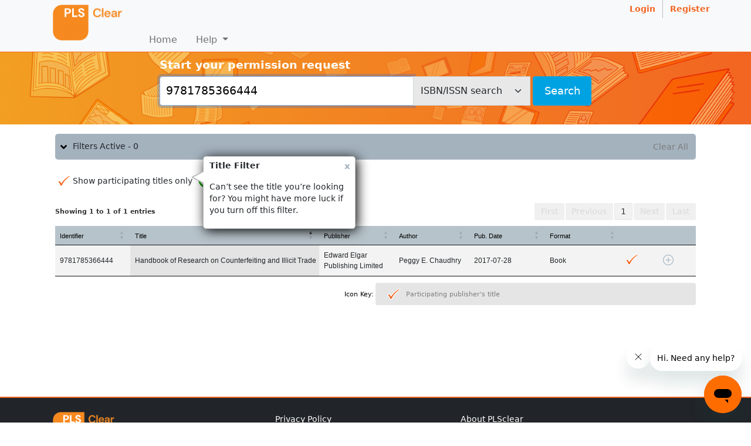

--- FILE ---
content_type: text/html; charset=utf-8
request_url: https://plsclear.com/Home/Index?q=9781785366444&t=isn
body_size: 37820
content:

<!DOCTYPE html>
<html lang="en">
<head>
    <meta http-equiv="Content-Type" content="text/html; charset=UTF-8">
    <meta name="viewport" content="width=device-width, initial-scale=1">
    <meta name="description" content="Request permission to reuse published content easily with PLSclear: a free online permissions management service from Publishers’ Licensing Services.">
    <meta name="author" content="Arc Software Consultancy">
    <title>PLSclear - Request Permission to Reuse Published Content</title>
    <link rel="shortcut icon" href="/Media/images/favicon.ico" type="image/x-icon" />
    <!-- Bootstrap core -->
    <script src="https://cdn.jsdelivr.net/npm/bootstrap@5.0.2/dist/js/bootstrap.bundle.min.js"></script>
    <link href="https://cdn.jsdelivr.net/npm/bootstrap@5.1.3/dist/css/bootstrap.min.css" rel="stylesheet" integrity="sha384-1BmE4kWBq78iYhFldvKuhfTAU6auU8tT94WrHftjDbrCEXSU1oBoqyl2QvZ6jIW3" crossorigin="anonymous">
    <link href="https://cdn.jsdelivr.net/npm/bootstrap-icons@1.8.1/font/bootstrap-icons.css" rel="stylesheet">
    <!-- Custom JS -->
    <script src="/bundles/modernizr?v=wBEWDufH_8Md-Pbioxomt90vm6tJN2Pyy9u9zHtWsPo1"></script>


    
    <script src="https://code.jquery.com/jquery-3.7.1.min.js" integrity="sha256-/JqT3SQfawRcv/BIHPThkBvs0OEvtFFmqPF/lYI/Cxo=" crossorigin="anonymous"></script>
    <script src="https://code.jquery.com/jquery-migrate-3.4.1.min.js"></script>

    <script type="text/javascript" src="/Scripts/parsley.min.js"></script>
    <script type="text/javascript" src="https://cc.cdn.civiccomputing.com/9/cookieControl-9.5.min.js"></script>
    <script type="text/javascript">
        (function (w, d, s, l, i) {
            w[l] = w[l] || []; w[l].push({ 'gtm.start': new Date().getTime(), event: 'gtm.js' });
            var f = d.getElementsByTagName(s)[0], j = d.createElement(s), dl = l != 'dataLayer' ? '&l=' + l : '';
            j.async = true; j.src = 'https://www.googletagmanager.com/gtm.js?id=' + i + dl; f.parentNode.insertBefore(j, f);
        })(window, document, 'script', 'dataLayer', 'GTM-TJ9F7J');
        (function (apiKey) {
            (function (p, e, n, d, o) {
                var v, w, x, y, z; o = p[d] = p[d] || {}; o._q = o._q || []; v = ['initialize', 'identify', 'updateOptions', 'pageLoad', 'track'];
                for (w = 0, x = v.length; w < x; ++w)(function (m) { o[m] = o[m] || function () { o._q[m === v[0] ? 'unshift' : 'push']([m].concat([].slice.call(arguments, 0))); }; })(v[w]);
                y = e.createElement(n); y.async = !0; y.src = 'https://cdn.eu.pendo.io/agent/static/' + apiKey + '/pendo.js'; z = e.getElementsByTagName(n)[0]; z.parentNode.insertBefore(y, z);
            })(window, document, 'script', 'pendo');
        })('fc1a5787-388b-42d9-5dcc-6d86f405ac27');
    </script>
        <!-- Start of plsclear Zendesk Widget script -->
		<script type="text/javascript" id="ze-snippet" src="https://static.zdassets.com/ekr/snippet.js?key=5606ac3a-691c-4904-a2a7-f085c23711c0"></script><!--Clare-->
    <!-- End of plsclear Zendesk Widget script -->
    <!-- Custom CSS -->
    <!-- Multiselect plugin -->
    <link rel="stylesheet" href="https://cdn.jsdelivr.net/npm/bootstrap-select@1.13.14/dist/css/bootstrap-select.min.css">
    <script src="https://cdnjs.cloudflare.com/ajax/libs/bootstrap-select/1.14.0-beta2/js/bootstrap-select.min.js"></script>
    <link rel="stylesheet" href="https://cdn.datatables.net/1.13.2/css/jquery.dataTables.min.css" />
    <link rel="stylesheet" href="https://cdn.datatables.net/1.11.5/css/dataTables.bootstrap5.min.css" />
    <link rel="stylesheet" href="/Media/Css/WizardV5.css?ver=8.2" type="text/css" />
    <script type="text/javascript" src="/js/cookieConfig.js"></script>
</head>
<body class="arc" id="body">
    <!-- Google Tag Manager -->
    <noscript>
        <iframe src="https://www.googletagmanager.com/ns.html?id=GTM-TJ9F7J" ; height="0" width="0" style="display:none;visibility:hidden"></iframe>
    </noscript>
    <!-- END Google Tag Manager-->
    <div id="skiptocontent">
        <a href="#main-content-start" class="">skip to main content</a>
    </div>
    <header>
        <nav class="navbar navbar-expand-lg navbar-light bg-light p-0">
            <div class="container-fluid">
                <div class="container position-relative">
                    <a class="navbar-brand m-0 pt-1 pb-2 float-start" href="/">
			<img src="/Media/Images/pls-clear-logo.png" alt="PLSclear" width="124" class="ms-2 mt-1">
                    </a>
                    <button class="navbar-toggler mt-4" type="button" data-bs-toggle="collapse" data-bs-target="#navbarNavDropdown" aria-controls="navbarNavDropdown" aria-expanded="false" aria-label="Toggle navigation">
                        <span class="navbar-toggler-icon"></span>
                    </button>
                    <div class="collapse navbar-collapse mt-lg-5" id="navbarNavDropdown">
                        <!-- Add 'active' class and aria-current="page" to the currently selected a.navlink for link highlight -->
                        <ul class="navbar-nav me-auto mb-2 mb-lg-0 mx-1 mx-lg-4">
                            <li class="nav-item">
                                <a id="main-menu-start" class="nav-link px-lg-3" href="/">Home</a>
                            </li>
                            <li class="nav-item dropdown">
                                <a class="nav-link px-lg-3 dropdown-toggle" href="https://plsclear.zendesk.com/hc/en-us?" target="_blank" id="MnuHelp" role="button" data-bs-toggle="dropdown" aria-expanded="false">
                                    Help
                                </a>
                                <ul class="dropdown-menu mt-0" aria-labelledby="MnuHelp">
                                    <li><a class="dropdown-item" href="https://plsclear.zendesk.com/hc/en-us?" target="_blank">for Requestors</a></li>
                                    <li><a class="dropdown-item" href="/pages/Publisher/Quicklinks.aspx?id=54">Quick Links</a></li>
                                </ul>

                            </li>
                            </ul>
                    </div>
                    <span class="arc-user-box navbar-text position-absolute top-0 end-0 p-0 u-public">
                        <a class="RegLnk text-orange urq" href="/Account/Login">Login</a>
                        <span class="spcr mx-2">|</span>
                        <a class="RegLnk text-orange" href="/Account/Register.aspx">Register</a>
                    </span>
                </div>
            </div>
        </nav>
    </header>
    <main class="arc-main">
        




<div class="modal fade" id="bcastModal" tabindex="-1" aria-labelledby="ModalLabel" aria-hidden="true">
    <div class="modal-dialog">
        <div class="modal-content">
            <div class="modal-header">
                <h5 class="modal-title" id="ModalLabel">About your personal data</h5>
                <button type="button" class="btn-close" data-bs-dismiss="modal" aria-label="Close"></button>
            </div>
            <div class="modal-body">
                <p>
                    We are committed to ensuring that your privacy is protected.
                </p>
                <p>
                    You acknowledge that if it is necessary for the performance of our contract with you, we will send your name, contact details and the relevant request details outside the UK to the country in which the relevant publisher is based e.g. the USA.
                </p>
                <p>
                    Such countries may provide a different level of protection of personal data.
                </p>
                <p>
                    All personal data that you submit to us will be processed in accordance with applicable laws and as set out in our privacy notice, a full copy of which you will find <a class="text-orange" href="https://www.pls.org.uk/privacy-cookie-data-policy" target="_blank">here</a>.
                </p>
                <p>
                    We would also like to contact you from time to time with information about the service. You can opt in to receive these updates in the “Communication Settings” section of your account.
                </p>
                <div>
                    <input id="campaign" class="broadcastAccept" name="campaign" type="checkbox" value="1">
                    <input type="hidden" name="campaign" value="1">
                    <label>I have read and agree to the above. </label>
                </div>
            </div>
            <div class="modal-footer">
                
                <button type="button" id="broadcastButton1" class="btn btn-secondary m-auto" role="button" aria-disabled="false"><span class="ui-button-text">Continue</span></button>
            </div>
        </div>
    </div>
</div>


<p class="bc-testBtn collapse" style="position:absolute;top:100px;left:10px;color:#fff">Click to test Broadcast</p>

<div id="landingFullContainer" class="">
    <div id="innerSearchContainer" class="">
        <div class="searchbarBg bg-orange ">
                <div id="landingTtlContainer" class="container-fluid pt-md-5 pb-3 px-0 collapse show">
                    <div class="container text-center">
                        <div class="row">
                            <div class="col-md-8 offset-md-2 col-lg-6 offset-lg-3 pt-5">
                                <h1 class=" text-white">Request permission to use content from books, journals, magazines, and websites</h1>
                                <p class="mt-4" style="font-size:1.1em;font-weight:700;">
                                    PLSclear is an award-winning service that helps you request permission to reuse copyrighted content.
                                </p>

                            </div>
                            
                        </div>
                    </div>
                </div>
            <div id="headContainer" class="container-fluid pt-2 pb-5 sticky">
                <div id="stickyBar">
                    <div class="container">
    <div id="searchBarConatiner" class="row">

        <div class="col-lg-8 offset-lg-2 align-middle">
            <label class="form-label text-white" style="font-size:1.2em;font-weight:bold;">Start your permission request</label>
        </div>
        <div class="col-lg-8 offset-lg-2">
            
            <div class="arc-input-group">
                <input id="keywords" type="text" class="form-control" style="padding:0.5em;" placeholder="Search by title, ISBN, ISSN, DOI or top-level URL..."/>
                <select id="searchType" class="form-select arc-search-options">
                    <option value="keywords" selected="selected">Keyword search</option>
                    <option value="title">Title search</option>
                    <option value="author">Author search</option>
                    <option value="isn">ISBN/ISSN search</option>
                    <option value="doi">DOI search</option>
                </select>
                
                <button type="button" id="searchButton" class="btn btn-sm ms-1 btn-blue rounded searchButton" data-index="0">Search</button>
            </div>

        </div>
        

    </div>
</div>

                </div>
            </div>
        </div>

        <div id="searchContainer" class="collapse arc-search">
            <div id="noResultsContainer" class="container-fluid collapse">
                <div class="container pt-3 pb-5 px-4">
                    <h1 class="text-orange">We couldn’t find that title in our database.</h1>
                    <hr />
                    <h3 class="h4 pb-4 text-silver">Have you tried searching another way?</h3>
                    <div class="searchTipsContainer row">
                        <div class="col-sm-6">
                            <p>
                                <strong>Search by ISBN or ISSN </strong><br>Make sure the 13-digit ISBN you are using doesn’t have any hyphens or spaces.  <br><br>
                                <strong>Looking for online content? </strong><br>Search for the top-level URL (website address) of the publication rather than the page the article is located on. <br><br>
                                For example, search for <i>www.PLSclear.com</i> rather than <i>www.PLSclear.com/publishers</i>, and don’t include the <i>http://</i> part of the address, just from the www.<br>
                            </p>
                        </div>
                        <div class="col-sm-6">
                            <p>
                                <strong>Looking for a journal or magazine article?</strong><br>Search for the title, ISSN, or DOI of the journal in which the article is published.<br><br>
                                <strong>Looking for a poem?</strong><br>Search for the title or ISBN of the book that the poem is published in. We’ll ask you to provide the title of the poem once you’ve selected the book. <br><br>
                                <strong>Looking for a book chapter?</strong><br>Search for the title or ISBN of the book that the chapter is published in. We’ll ask you to provide the chapter details once you’ve selected the book.<br><br>
                            </p>
                        </div>
                    </div>
                </div>
            </div>
            <div id="opsFormContainer" class="collapse">
                <p>CONTENT TBC</p>
            </div>
            <div id="resultsContainer" class="container-fluid">
                <div class="container pt-3 pb-5 px-4">

    

    
    <div id="results_loader" class="">
        <div class='sweet_loader'>
            <svg viewBox='0 0 140 140' width='140' height='140'>
                <g class='outline'><path d='m 70 28 a 1 1 0 0 0 0 84 a 1 1 0 0 0 0 -84' stroke='rgba(0, 0, 0, 0.1)' stroke-width='4' fill='none' stroke-linecap='round' stroke-linejoin='round'></path></g>
                <g class='circle'><path d='m 70 28 a 1 1 0 0 0 0 84 a 1 1 0 0 0 0 -84' stroke='#f26522' stroke-width='4' fill='none' stroke-linecap='round' stroke-linejoin='round' stroke-dashoffset='200' stroke-dasharray='300'></path></g>
            </svg>
        </div>
    </div>

    <div id="results_all" class="">
    </div>

</div>

            </div>
        </div>
    </div>
    <div id="landingContainer" class="">
                    <div class="container-fluid pb-4">
                <div class="container py-4">
                    <h3 class="h4 text-orange pt-3">How PLSclear works</h3>
                    <div class="row gx-5 hasArrows">
                        <div class="col-md">
                            <div class="arc-col-link">
                                <img src="../media/images/icons/ico_search.png" alt="img" width="100" style="max-width:150px" />
                                <span class="d-md-block">Search for a title using the PLSclear search bar</span>
                            </div>
                        </div>
                        <div class="col-md">
                            <div class="arc-col-link">
                                <img src="../media/images/icons/ico_complete.png" alt="img" width="100" style="max-width:150px" />
                                <span class="d-md-block">Complete the online permissions form</span>
                            </div>
                        </div>
                        <div class="col-md">
                            <div class="arc-col-link">
                                <img src="../media/images/icons/ico_sent.png" alt="img" width="100" style="max-width:150px" />
                                <span class="d-md-block">Send your request directly to the publisher</span>
                            </div>
                        </div>
                        <div class="col-md">
                            <div class="arc-col-link">
                                <img src="../media/images/icons/ico_inbox.png" alt="img" width="100" style="max-width:150px" />
                                <span class="d-md-block">Check your progress in your Request Manager inbox</span>
                            </div>
                        </div>
                        <div class="col-md">
                            <div class="arc-col-link">
                                <img src="../media/images/icons/ico_download.png" alt="img" width="100" style="max-width:150px" />
                                <span class="d-md-block">If your request is successful, download your licence document</span>
                            </div>
                        </div>
                    </div>
                </div>
            </div>
                    <div class="container-fluid bg-smoke py-4">
                <div class="container py-4">
                    <div class="row">
                        <div class="col-lg ps-lg-5">
                            <div style="">
                                <h3 class="h4 text-orange">Not sure if you’re ready to request permission?</h3>
                                <p>There is certain information that you will need to know about the content you want to use and the project you want to use it in.</p>
                                <p>Not only will it help the publisher when they are reviewing your request, but if your request is successful, it will also appear on your licence, so the information needs to be correct.</p>
                            </div>
                        </div>
                        <div class="col-lg order-lg-first mt-4 mt-lg-0">
                            <div id="video">
                                <video id="video1" controls="" width="100%" poster="../Media/Videos/Tbnl-PLSclear-Request.jpg">
                                    <source src="../Media/Videos/clear-request-guide-2025.mp4" type="video/mp4">
                                    Your browser does not support this HTML video.
                                </video>
                            </div>
                        </div>
                    </div>
                </div>
            </div>
            <div class="container-fluid py-4">
                <div class="container py-4">
                    <div class="row gx-4">
                        <div class="col-md">
                            <a href="https://plsclear.zendesk.com/hc/en-us/articles/4403557663249-How-to-Submit-a-Permission-Request-Using-PLSclea" class="arc-col-link">
                                <img src="../media/images/icons/ico_guidance.png" alt="img" width="100" style="max-width:150px" />
                                <span class="d-md-block">Guide to Submitting a Permissions Request</span>
                                <span class="d-md-inline-block mt-2 fw-normal">Get step-by-step help completing PLSclear’s online permissions form</span>
                            </a>
                        </div>
                        <div class="col-md">
                            <a href="https://plsclear.zendesk.com/hc/en-us/articles/4403574615313-What-information-do-I-need-before-I-can-submit-my-request-" class="arc-col-link">
                                <img src="../media/images/icons/ico_checklist.png" alt="img" width="100" style="max-width:150px" />
                                <span class="d-md-block">Permissions Checklist</span>
                                <span class="d-md-inline-block mt-2 fw-normal">We have put together a checklist to help you know if you are ready to start clearing permission</span>
                            </a>
                        </div><div class="col-md">
                            <a href="https://plsclear.zendesk.com/hc/en-us" class="arc-col-link">
                                <img src="../media/images/icons/ico_help.png" alt="img" width="100" style="max-width:150px" />
                                <span class="d-md-block">PLSclear Help and FAQs</span>
                                <span class="d-md-inline-block mt-2 fw-normal">Need more support? Then explore our help page for additional information and resources</span>
                            </a>
                        </div>
                    </div>
                </div>
            </div>
            <div class="container-fluid bg-smoke py-4">
                <div class="container py-4">
                    <div class="row">
                        <div class="col-lg">
                            <h3 class="h4 text-orange">How PLSclear can help publishers manage permissions</h3>
                            <p>PLSclear is a permissions platform designed to save you time and reduce the often admin-heavy processes associated with handling permissions requests.</p>
                            <p>By opting into to PLSclear, your titles will be available to our growing global permissions market, while also giving you the tools to manage permissions more efficiently.</p>
                            <p>Signing up is easy and straightforward, and there are no annual subscriptions or set up fees.</p>
                            <a class="btn btn-sm btn-secondary mt-2" href="/Home/Publishers">Find out more</a>
                        </div>
                        <div class="col-lg mt-4 mt-lg-0">
                            <div id="video">
                                <video id="video1" controls="" width="100%" poster="../Media/Videos/Tbnl-PLSclear-Request-Promo-2025.png">
                                    <source src="../Media/Videos/clear-publisher-guide-2025.mp4" type="video/mp4">
                                    Your browser does not support this HTML video.
                                </video>
                            </div>
                        </div>
                    </div>
                </div>
            </div>
                    <div class="container-fluid pb-4">
                <div class="container py-4">
                    <h3 class="h4 text-silver pt-3">Why choose <span class="text-orange">PLSclear</span>?</h3>
                    <div class="row gx-5">
                        <div class="col-md">
                            <div class="arc-col-link">
                                <img src="../media/images/icons/ico_report.png" alt="img" width="100" style="max-width:150px" />
                                <span class="d-md-block">Access live reporting</span>
                            </div>
                        </div>
                        <div class="col-md">
                            <div class="arc-col-link">
                                <img src="../media/images/icons/ico_control_protect.png" alt="img" width="100" style="max-width:150px" />
                                <span class="d-md-block">Take control and protect your rights</span>
                            </div>
                        </div>
                        <div class="col-md">
                            <div class="arc-col-link">
                                <img src="../media/images/icons/ico_world.png" alt="img" width="100" style="max-width:150px" />
                                <span class="d-md-block">Tap into a global permissions network</span>
                            </div>
                        </div>
                        <div class="col-md">
                            <div class="arc-col-link">
                                <img src="../media/images/icons/ico_no.png" alt="img" width="100" style="max-width:150px" />
                                <span class="d-md-block">No set up, annual or subscription fees</span>
                            </div>
                        </div>
                        <div class="col-md">
                            <div class="arc-col-link">
                                <img src="../media/images/icons/ico_automation.png" alt="img" width="100" style="max-width:150px" />
                                <span class="d-md-block">Options to automate your licensing</span>
                            </div>
                        </div>
                    </div>

                </div>
            </div>
                    <div class="container-fluid" id="quoteContainer">
                <div class="container">
                    <hr class="m-0" />
                    <h2 class="h4 mt-4 text-silver">What publishers are saying about <span class="text-orange">PLSclear</span></h2>
                    <div id="arc-quotes" class="row">
                        <div class="col-lg arc-quote collapse">
                            <p class="">PLSclear is an innovative, easy-to-use and well supported platform that has enabled us to streamline our permissions workflow, improve customer experience and reduce processing times in addition to creating a new and growing revenue stream.
                            </p>
                            <p class="attrib">Tim Spanner, Taylor & Francis</p>
                        </div>
                        <div class="col-lg arc-quote collapse">
                            <p class="">PLSclear is a very efficient way to handle incoming permission requests and ensure you get all the relevant information needed. The system is run by an impressive and dedicated team who are always happy to help and are fundamental in helping publishers to maximise this revenue stream from our products. I happily recommend PLSclear to everyone I know.</p>
                            <p class="attrib">Pippa Watts, Scholastic Ltd.</p>
                        </div>
                        <div class="col-lg arc-quote collapse">
                            <p class="">Our experience with PLSclear has been very positive and I can only recommend it to other publishers. The entire process is incredibly easy and streamlines the granting of permissions immensely (from the receipt of the request to the invoicing), which allows you to deal with them more efficiently in a timely manner.</p>
                            <p class="attrib">Laure Schinke, Verso</p>
                        </div>
                    </div>

                </div>
            </div>
        <hr class="mb-0" />
        <div class="container-fluid py-4" id="publisherLogoContainer">
            <div class="container">
                <div class="autoWidth" id="publisher-logos">
    <div class="item">
        <div class="img">
            
            <img src="../media/images/slider/ts-atlantic.jpg" height="80" alt="Atlantic Books" />
            
        </div>
    </div>
    <div class="item">
        <div class="img">
            
            <img src="../media/images/slider/ts-cabi.jpg" height="80" alt="Cabi Books" />
            
        </div>
    </div>
    <div class="item">
        <div class="img">
            
            <img src="../media/images/slider/ts-cup.jpg" height="80" alt="Cambridge University Press" />
            
        </div>
    </div>
    <div class="item">
        <div class="img">
            <img src="../media/images/slider/ts-collectiveink.jpg" height="80" alt="Collective Ink" />
        </div>
    </div>
    <div class="item">
        <div class="img">
            
            <img src="../media/images/slider/ts-hearst.jpg" height="80" alt="Hearst Magazines" />
            
        </div>
    </div>
    <div class="item">
        <div class="img">
            
            <img src="../media/images/slider/ts-hodder.jpg" height="80" alt="Hodder & Staunton" />
            
        </div>
    </div>
    <div class="item">
        <div class="img">
            
            <img src="../media/images/slider/ts-koganpage.jpg" height="80" alt="Kogan Page" />
            
        </div>
    </div>
    <div class="item">
        <div class="img">
            
            <img src="../media/images/slider/ts-littlebrown.jpg" height="80" alt="Little Brown Book Group" />
            
        </div>
    </div>
    <div class="item">
        <div class="img">
            
            <img src="../media/images/slider/ts-liverpool.jpg" height="80" alt="Liverpool University Press" />
            
        </div>
    </div>
    <div class="item">
        <div class="img">
            
            <img src="../media/images/slider/ts-oup.jpg" height="80" alt="Oxford University Press" />
            
        </div>
    </div>
    <!--<div class="item">
        <div class="img">-->
            
            <!--<img src="../media/images/slider/ts-panmac.jpg" height="80" alt="Pan Macmillan" />-->
            
        <!--</div>
    </div>-->
    <div class="item">
        <div class="img">
            
            <img src="../media/images/slider/ts-quirk.jpg" height="80" alt="Quirk Books" />
            
        </div>
    </div>
    <!--<div class="item">
        <div class="img">-->
            
            <!--<img src="../media/images/slider/ts-russell.jpg" height="80" alt="Russell Publishing" />-->
            
        <!--</div>
    </div>-->
    <div class="item">
        <div class="img">
            
            <img src="../media/images/slider/ts-taylorfrancis.jpg" height="80" alt="Taylor Francis" />
            
        </div>
    </div>
    <div class="item">
        <div class="img">
            
            <img src="../media/images/slider/ts-ucp.jpg" height="80" alt="University California Press" />
            
        </div>
    </div>
    <div class="item">
        <div class="img">
            
            <img src="../media/images/slider/ts-wiley.jpg" height="80" alt="Wiley" />
            
        </div>
    </div>
</div>




            </div>
        </div>
    </div>
</div>
<div id="dialogBox">
    
</div>


    <script type="text/javascript">
        $(window).on('load', function () {
            $('#keywords').val('9781785366444');
            $('#searchType').val('isn');
            $('#searchButton').trigger("click");
        });
    </script>

        <div id="skiptomenu">
            <a href="#main-menu-start" class="">back to menu</a>
        </div>
    </main>
    <footer class="mt-5 py-4 text-small bg-dark arc-b2-orange" style="font-size: 0.85em;">
    <div class="container arc-footer">
        <div class="row mb-2">
            <div class="col-lg-4">
				<img src="/Media/Images/pls-clear-logo.png" alt="PLSclear" class="ms-2 mb-2" width="110">
                <div class="ms-2">
                    <p class="m-0 text-white text-small">Publishers' Licensing Services Limited <span class="text-silver collapse">© 2023</span></p>
                    <p class="m-0 text-small text-silver">Third Floor, 6 Hays Lane, London. SE1 2HB</p>
                </div>
            </div>
            <div class="col-lg-8 my-4 my-lg-0">
                <div class="row">
                    <div class="col-md-5">
                        <ul class="arc-foot-links">
                            <li><a class="text-white" href="https://www.pls.org.uk/privacy-cookie-data-policy" target="_blank">Privacy Policy</a></li>
                            <li><a class="text-white" href="/Media/downloads/PLSclear-Terms-of-Use-2025.pdf">Terms of use</a></li>
                        </ul>
                    </div>
                    <div class="col-md-7">
                        <ul class="arc-foot-links">
                            <li><a class="text-white" href="/about">About PLSclear</a></li>
                            <li><a class="text-white" href="https://www.pls.org.uk/about-pls/" target="_blank">About Publishers' Licensing Services</a></li>
                        </ul>
                    </div>
                </div>

            </div>
        </div>
        <div class="row">
            <div class="col-lg-4">
                <div class="arc-foot-info ms-2">
                    <p class="text-small text-silver">Email: <a href="mailto:support@plsclear.zendesk.com" class="text-white">support@plsclear.zendesk.com</a> | Tel: +44 (0)20 7079 5940</p>
                </div>
            </div>
            <div class="col-lg-8">
                <div class="arc-foot-info ms-2">
                    <p class="text-small text-silver">Registered in England No: 1575236 | VAT Registration No: 417 7687 16</p>
                </div>
            </div>
        </div>
    </div>
</footer>
<footer style="background-color:#222;">
    <div class="container px-4">
        <section class="px-3">
            <div class="row">
                <div class="col-12">
                    <div class="py-2 arc-foot text-center">
                        site powered by:
                        <a class="text-white" target="_blank" href="http:///www.arcsoftwareconsultancy.com">Arc Software Consultancy Ltd.</a>
                    </div>
                </div>
            </div>
        </section>
    </div>
</footer>

    
    <script src="/js/jQuery/jquery.cookie.js" type="text/javascript"></script>
    <script src="//cdn.jsdelivr.net/npm/sweetalert2@11"></script>
    <script src="../js/jQuery/Jcarousel.js" type="text/javascript"></script>
    <script src="/js/Controllers/SearchController.js?ver=6.1.2.0" type="text/javascript"></script>
    <script src="/js/Controllers/HomeController.js?ver=6.1.2.0" type="text/javascript"></script>
    <script type="text/javascript">
        var homeController;
        $(function () {
            $(document).ready(function () {
                homeController = $(document).find('#landingFullContainer').HomeController();
            });

            for (i = 0; i < 2; i++) { 
                var hdnQuotes = $('.arc-quote.collapse');
                var q1 = Math.floor(Math.random() * hdnQuotes.length);
                $('.arc-quote.collapse').eq(q1).removeClass('collapse');
            }

            //var StickySearchCheck = debounce(function () {
            //
            //}, 50);

            //window.addEventListener('scroll', StickySearchCheck);

            $(document).scroll(function () {
                if ($(document).scrollTop() > $('.sticky').offset().top) {
                    $('body').addClass('stk');
                    $('#landingFullContainer').addClass('searchStuck');
                } else {
                    $('body').removeClass('stk');
                    $('#landingFullContainer').removeClass('searchStuck');
                }
            });


            var broadcastModal = new bootstrap.Modal(document.getElementById('bcastModal'), {
                keyboard: true,
                focus: true
            })

            $('.bc-testBtn').on('click', function () {
                broadcastModal.show();
            })
        });

        // FOR HOMEPAGE CAROUSEL:
        var sliders = new Object(),
            slider,
            totalItems = 15,
            randomNo = Math.floor(Math.random() * totalItems);
        var options = {
            'publisher-logos': {
                autoWidth: true,
                items: 3.3,
                gutter: 10,
                mouseDrag: true,
                swipeAngle: false,
                startIndex: randomNo,
            }
        };
        for (var i in options) {
            var item = options[i];
            item.container = '#' + i;
            item.swipeAngle = false;
            if (!item.speed) { item.speed = 400; }

            if (document.querySelector(item.container)) {
                slider = tns(options[i]);
            }
        }
        // END HOMEPAGE CAROUSEL SCRIPT

        function debounce(func, wait, immediate) {
            var timeout;
            return function () {
                var context = this, args = arguments;
                var later = function () {
                    timeout = null;
                    if (!immediate) func.apply(context, args);
                };
                var callNow = immediate && !timeout;
                clearTimeout(timeout);
                timeout = setTimeout(later, wait);
                if (callNow) func.apply(context, args);
            };
        };

    </script>

    <link rel="stylesheet" href="/js/jQuery/dTables/datatables.min.css" />
    <link href="/Media/Css/tiny-slider.css?ver=6.1.2.0" rel="stylesheet" type="text/css" />
    <link href="/Media/Css/LandingV5.css?ver=6.1.2.0" rel="stylesheet" type="text/css" />




    <script type="text/javascript">
        // For Popovers:
        var popoverTriggerList = [].slice.call(document.querySelectorAll('[data-bs-toggle="popover"]'))
        var popoverList = popoverTriggerList.map(function (popoverTriggerEl) {
            return new bootstrap.Popover(popoverTriggerEl)
        })
    </script>
    <script src="//cdn.jsdelivr.net/npm/sweetalert2@11"></script>
    <script src="https://cdn.datatables.net/1.10.16/js/jquery.dataTables.min.js"></script>
    <script type="text/javascript" src="https://cdn.datatables.net/searchpanes/1.4.0/js/dataTables.searchPanes.min.js"></script>
    <script type="text/javascript" src="https://cdn.datatables.net/select/1.3.3/js/dataTables.select.min.js"></script>
    <script type="text/javascript" src="https://cdn.datatables.net/buttons/1.7.1/js/dataTables.buttons.min.js"></script>
</body>
</html>


--- FILE ---
content_type: text/css
request_url: https://plsclear.com/Media/Css/WizardV5.css?ver=8.2
body_size: 23852
content:
:root {
    --lOrange: #FFA326;
    --orange: #f26522;
    --orangeRgb: 242,101,34;
    --orangeBtn: #f68d5a;
    --LBGorange: #fbd0bc;
}

/*************** Skip Nav Styles ******************/

#skiptocontent {position: absolute;}
#skiptocontent a {
    padding: 0.5em 1em;
    position: absolute;
    top: 0px;
    left: -250px;
    color: #fff;
    border-bottom: 1px solid #fff;
    border-bottom: 1px solid #fff;
    border-bottom-right-radius: 8px;
    background: var(--orange);
    -webkit-transition: left 1s ease-out;
    transition: left 1s ease-out;
    z-index: 100;
    outline: 0;
    min-width: 180px;
    border-left: 0;
    font-size: 0.9em;
}
#skiptocontent a:hover {text-decoration:none;}
#skiptocontent a:focus {
    position: absolute;
    left: 0px;
    top: 0px;
    outline-color: transparent;
    -webkit-transition: top .1s ease-in;
    transition: top .1s ease-in;
}

@media (prefers-reduced-motion: reduce) {
    #skiptocontent a {
        transition-duration: 0.001ms !important;
    }
}
#skiptomenu {text-align: center;height:30px}
#skiptomenu a {
    color: var(--orange);
    padding: 0.2em 0.5em;
    height: 0px;
    -webkit-transition: height 1s ease-out;
    transition: height 1s ease-out;
    display: inline-block;
    overflow: hidden;
}
#skiptomenu a:focus {
    height: 100%;
    -webkit-transition: height .1s ease-in;
    transition: height .1s ease-in;
}
@media (prefers-reduced-motion: reduce) {
    #skiptomenu a {
        transition-duration: 0.001ms !important;
    }
}

.non-mouse-content {visibility:hidden;}
.non-mouse-info:focus .non-mouse-content {visibility: visible;}

@media (min-width: 768px) {
    #vidRightContainer {
        width:50%;
    }
}


/*
@media (min-width: 768px) {
    .non-mouse-content {
        display: inline-block;
        visibility: hidden;
    }
    .non-mouse-info:focus .non-mouse-content {
        display: inline-block;
        visibility: visible;
    }
}
*/
/***************************************/
/** SWEET ALERT 2 RESTYLES */
.swal2-popup {
    border: 2px solid var(--orange) !important;
}
.swal2-title {
    font-size: 1.5em !important;
}
.swal2-html-container {
    font-size: 1em !important;
}
.swal2-html-container input, 
.swal2-html-container textarea{
    display: block;
    padding: 0.375rem 0.75rem !important;
    font-size: 1rem;
    font-weight: 400;
    line-height: 1.5;
    color: #212529;
    background-color: #fff;
    border: 1px solid #ced4da;
    border-radius: 0.25rem;
}
.swal2-actions button {
    display: inline-block;
    padding: 0.3em 1em;
    font-size: 1em;
    font-weight: normal;
}
.swal2-actions button.swal2-confirm {
    background-color: var(--orange);
}

.swal2-html-container .broadcastAccept {
    margin-right: 10px;
    display: inline-block;
}
.swal2-actions button.swal2-confirm:hover {
    background-color: var(--orange);
}
.swal2-actions button.swal2-deny {
}
.swal2-actions button.swal2-cancel {
}

.sweet_loader {
    width: 140px;
    height: 140px;
    margin: 0 auto;
    animation-duration: 0.5s;
    animation-timing-function: linear;
    animation-iteration-count: infinite;
    animation-name: ro;
    transform-origin: 50% 50%;
    transform: rotate(0) translate(0,0);
}

@keyframes ro {
    100% {
        transform: rotate(-360deg) translate(0,0);
    }
}

/***************************************/

.requiredLbl {
    color: red;
    margin-top: 0.5rem;
    display: inline-block;
    font-size: 1.1em;
    line-height: 1;
    vertical-align:top;
}
/*.requiredLbl:before {
    color: grey;
    content: "[";
    font-size: 0.6em;
    vertical-align: super;
}
.requiredLbl:after {
    color: grey;
    content: "]";
    vertical-align: super;
    font-size: 0.6em;
}*/

.arc .arc-main {
    border-top: 1px solid var(--orange);
    min-height:75vh;
}
.arc .arc-user-box {
    font-size: 0.85em;
}
.arc .RegLnk,
.arc .AccSetLnk,
.arc .arc-logout {
    text-decoration: none;
}
.arc .RegLnk:hover,
.arc .AccSetLnk:hover {
    text-decoration: underline;
}
.arc .arc-logout {
    border-radius: 0.25em;
    padding: 0.2em 0.5em 0.5em !important;
    display: inline-block;
}
.arc .RegLnk {
    margin-top: 5px;
    font-weight: bold;
    display: inline-block;
}
.arc .arc-logout:hover {
    color: #fff !important;
    background-color: var(--orange) !important;
}
.arc .spcr {
    margin: 0;
    border-left: 1px solid silver;
    width: 1px;
    vertical-align: top;
    height: 2.3em;
    text-indent: -900em;
    display: inline-block;
}

.validation-summary-errors {
    list-style: inside;
}

.validation-summary-errors ul {
    padding: 0;
}

.validation-summary-errors li {
    background-color: rgba(210,0,0,0.5);
    padding: 0.8em 0.8em 0.8em 1.3em;
    margin: 0;
    border: 1px solid red;
    border-radius: 0.6em;
    color: #fff;
}

.arc-loginBox .input-validation-error {
    background-color: lavenderblush;
    border-color: #dc3545;
}
.arc-loginBox .field-validation-error {
    font-size:0.9em;
    color: #dc3545;
}

.arc-loginBox p.error {
    background-color: rgba(200,50,50,0.25);
    padding: 0.35rem 0.5rem;
    border-radius: 0.2em;
    margin-top: 5px;
}

.arc .navbar.bg-dark {
    background-color: rgba(5,51,85,1) !important;
}

.arc-badge i {
    color: #fff;
}
.arc .nav-link .arc-badge {display:none;}
.arc .nav-link.completed .arc-badge {display: inline-block;}
.arc .nav-link.active.completed .arc-badge i {color: green;}

/*.arc .arc-pageBox {border: 1px solid #ddd; border-radius: 16px;}*/

.arc .btn-primary {
    color: #fff;
    background-color: var(--orangeBtn);
    border-color: var(--orangeBtn);
}
.arc .btn-secondary {
    color: var(--orangeBtn);
    background-color:#fff;
    border-color: var(--orangeBtn);
}
.arc .btn-success {
    color: #fff;
    background-color: #198754;
    border-color: #198754;
}

.arc .btn-blue {
    color: #fff;
    background-color: #00a2e2;
    border-color: #00a2e2;
}
#searchButton {
    width: 100px;
    font-size: 1.1em;
    font-weight: 500;
}

.arc .btn-outline-primary {
    color: rgba(5,51,85,1);
    border-color: rgba(5,51,85,1);
}

    .arc .btn-outline-primary:hover,
    .arc .btn-secondary:hover,
    .arc .btn-success:hover,
    .arc .btn-blue:hover,
    .arc .btn-primary:hover {
        color: #fff;
        background-color: var(--orange);
        border-color: var(--orange);
    }
#searchButton:hover {
    color: var(--orange);
    background-color:#fff;
    border-color: var(--orange);
}

.arc [required].error {
    background-color: #FFD5DD;
    border-color: red;
}

.arc .arc-txt-btn {
    display: inline-block;
    padding: 0.55em 1.4em 0.8em;
    text-decoration: none;
    border-radius: 5px;
    line-height: 1em;
    box-sizing: border-box;
}

.arc .arc-txt-btn:hover {
    background-color: var(--orange);
    color: #fff;
}
.btn-green {
    background-color:#efefef;
    color:darkgreen;
}
.btn-green:hover {
    background-color: forestgreen !important;
    color: #fff;
}

#startNewBtn {
    background-color: #66b00e;
    border-color: #66b00e;
    color: #fff;
}

#startNewBtn:hover {
    background-color: #fff;
    color: #fff;
}
.arc-delete {
    background-color: transparent !important;
    border-color: transparent !important;
    color: #444 !important;
}
.arc-delete:hover {
    background-color: var(--orange) !important;
    border-color: var(--orange) !important;
    color: #fff !important;
}

::selection {background-color:var(--orange);color:#fff;}

/*********   Tables &  DataTables ********/
.arc .tableContainer th {
    background-color: var(--orange);
    color: #fff;
}
.arc .dataTables_paginate .paginate_button {
    padding: 0.2em 0.7em;
}
.arc .dataTables_paginate .paginate_button:hover {
    background-image: none;
    background-color: var(--orange) !important;
    border-color: var(--orange);
}
.arc .dataTables_paginate .paginate_button.current,
.arc .dataTables_paginate .paginate_button.current:hover {
    border-color: rgba(0,0,0,0.05);
    background-color: rgba(0,0,0,0.05) !important;
    background-image: none;
    cursor: default;
}
.arc .dataTables_wrapper .dataTables_paginate .paginate_button.disabled, 
.arc .dataTables_wrapper .dataTables_paginate .paginate_button.disabled:hover {
    color: silver !important;
    cursor: default;
    background-color: rgba(0,0,0,0.1) !important;
    opacity: 0.6;
}

.arc th {
    background-color: rgba(5,51,85,1);
    color: #fff;
}
.arc .tdm th {
    background-color: rgba(5,1,5,0.51);
    color: #fff;
}
.arc .table > :not(:first-child) {
    border-top: 0;
}
.arc table {
    font-size: 0.8rem;
}
.arc td {
    vertical-align: middle;
}


/********************************************/

.h2-small {
    font-size: 1.3em;
}

.card-body {
    border: 2px solid rgba(0,0,0,0.05);
    border-radius: 0.75rem !important;
}

#accContentReview .card-body {
    border-radius: 0 0 0.3rem 0.3rem !important;
}
#accUsageReview .card-body {
    border-radius: 0.5rem !important;
}



.bg-orange {
    background-image: linear-gradient(90deg,#F29F22,var(--orange));
    background-size: 1260px,contain;
    background-size: contain;
    background-position: 50% 0%;
    background-repeat: no-repeat;
    transition: background-blend-mode 3s;
    background-blend-mode: soft-light;
}

@media (min-width: 768px) {
    .bg-orange {
        background-image: url(../images/Backgrounds/books-fade-orange-3000-700.png),linear-gradient(90deg,#F29F22,var(--orange));
    }
}
/*
@media (min-width: 992px) {
    .bg-orange {
        background-size: 1480px,contain;
        background-position: 0 0,21% 40%,0,0;
    }
}

@media (min-width: 1200px) {
    .bg-orange {
        background-size: 1666px,contain;
        background-position: 0 0,10% -110%,0,0;
    }
}*/
.bg-orange.smallbar {
    background-position: 50% 50%;
    background-blend-mode: soft-light;
    background-size: 1260PX,contain;
}
.bg-orange.wizard {
    background-position: 50% 44%;
    background-blend-mode: soft-light;
    background-size: 1260PX,contain;
}
.bg-orange.smallbar textarea{
    height:30px;
}


.bg-smoke {
    background-image: linear-gradient(160deg,#444,#222,#222,#333);
}
.text-orange {color: var(--orange) !important; }
.text-silver { color: #666;}

.arc-b2-orange {
    border-top: 2px solid var(--orange) !important;
}

.arc .arc-radio .input-group-text {border-color:transparent;background-color:transparent;}
.arc-radio input {
    border-radius: 50% !important;
    margin: 11px;
    padding: 0;
}

.arc #myTab {
    padding: 5px 5px 1px 5px;
    border: 0;
}

    .arc #myTab .badge {
        color: inherit;
    }

    .arc #myTab .nav-link {
        /*background-color: transparent;
        color: #fff;
        border-color: rgba(0,0,0,0.25);
        border-bottom-color: transparent;*/

        background-color: rgba(242,80,34,0.8);
        color: #fff;
        border-color: rgba(242,80,34,0.8);
        border-bottom-color: transparent;
    }

        .arc #myTab .nav-link.disabled {
            /* color: #000;
            border-color: transparent;*/
            color: #000;
            border-color: transparent;
            background-color: rgba(250,250,250,1);
            opacity: 0.3;
        }

        .arc #myTab .nav-link:hover {
            /*border-color: rgba(250,250,250,0.2);
            background-color: rgba(250,250,250,0.2);*/ /*rgba(252,68,30,1);*/
            /*color: #fff;*/
            background-color: rgba(242,141,34,1);
        }

        .arc #myTab .nav-link.active,
        .arc #myTab .nav-link.active:hover {
            background-color: #fff;
            color: #000;
            border-color: #fff;
        }

        .arc #myTab .nav-link:focus .badge i,
        .arc #myTab .nav-link:hover .badge i {
            color: #fff !important;
        }


.arc #myTabContent {
    /*border: 1px solid #ddd;*/
    border-top: 0;
    border-radius: 0 0 30px 30px;
}

#profileSummary {
    border: 1px solid silver;
    padding: 1rem;
    background-color: #efefef;
    border-radius: 8px;
}
#profileSummary p {
    margin:0;    
}
    #profileSummary .default {
        font-style:italic;
        color:rgba(0,0,0,0.4);
    }

    .arc .navbar-nav .nav-link {
        border-radius: 0;
        padding-left: 0.5em;
    }

#newProfileForm {
    width: 90%;
    margin: 0 auto;
    border: 6px solid lightgrey;
    border-radius: 12px;
    padding: 1rem;
}

@media (min-width: 991px) {
    .arc .navbar-nav .nav-link {
        border-radius: 10px 10px 0 0;
    }
}

    .arc .navbar-nav .nav-link.active,
    .arc .navbar-nav .nav-link.active:hover {
        background-color: #F27822;
        color: #fff;
    }




    /****** Accordions ********/
    .arc .accordion-item {
        border: 0;
        position: relative;
    }

    .arc .closer {
        position: absolute;
        top: 3px;
        right: 60px;
        z-index: 1000;
    }

    .arc .acc-remove:hover {
        background-color: red;
    }

        .arc .acc-remove:hover i {
            color: #fff;
        }

.arc .accordion-button {
    background-color: rgba(240,240,240,1);
    border-radius: 0.25rem !important;
    border: 1px solid silver !important;
    padding: 0.7rem 100px 0.7rem 1.25rem;
    color: #000;
}
.arc .accordion-button::after {
    right: -80px;
    position:relative;
}

    .arc .accordion-collapse {
        border: 1px solid #ccc;
        border-top: 0;
    }

    .arc .accordion-body {
        background-color: rgba(240,240,240,1);
    }


.arc .arc-help .accordion-button,
.arc .arc-help .accordion-collapse {
    /*border-color: #cfebf7 !important;
    background-color: #cfebf7 !important;*/
    border-color: var(--orange) !important;
    background-color: #fff !important;
}

.arc .arc-help .accordion-body {
    background-color: #fff !important;
}
.arc #reviewContainer .accordion-body {
    background-color: transparent;
    padding: 10px 0 0;
}

    .arc #reviewContainer .accordion-collapse {
        border: 0;
    }

.arc #accContentReview .review-header,
.arc #accUsageReview .review-header {
    border-radius: 0.3rem 0.3rem 0 0 !important;
    border: 0px !important;
    /*border-bottom: 1px solid silver !important;*/
    padding: 0.5rem 0.25rem;
    color: #000;
    font-size: initial;
    font-weight: normal;
    margin: 0;
}
.arc #accUsageReview .review-header {
    border-radius: 0.3rem !important;
}
.arc .review-item .card-body div.row:nth-child( odd ) {
    background-color:#fff;
}
.arc .review-item .card-body div.row {
    border-bottom: 1px solid #efefef;
}

.arc #accUsageReview .accordion-button,
.arc #accContentReview .accordion-button {
    background-color: transparent;
    border: 0px !important;
    border-bottom: 1px solid silver !important;
    padding: 0.5rem 100px 0.5rem 0;
    color: var(--orange);
    font-size: 0.7em;
    border-radius: 0 !important;
}


.arc .arc-help .accordion-button {
    font-size: 1.6rem;
    padding-top: 0.5rem;
}

.arc .arc-help .accordion-button i {
    font-size: 1.1rem;
    color: blue;
    color:var(--orange);
}

.arc .form-label {
    margin-bottom: 0.1rem;
    max-width: 85%;
}
.arc textarea.form-control {
    height: 6em;
}
.arc .arc-wizard-btns .btn {
    width: 200px;
}


.arc label .text-muted {
    font-size: 0.85em;
    color: red !important;
}

.txt-orange {
    color: var(--orange);
}

.arc *:focus {
    outline-color: var(--orange);
    outline-width: 2px;
}

.arc .arc-help:focus {
    outline: none;
}

.arc .categoryType,
.arc .subCategoryType,
.bootstrap-select:not([class*=col-]):not([class*=form-control]):not(.input-group-btn) {
    /*width: 320px;*/
    width:79%;
}

.btn-check:focus + .btn-light, .btn-light:focus {
    box-shadow: 0 0 0 0.25rem rgba(13,110,253,.25);
}

.dropdown-item.selected {
    background-color: rgba(0,135,20,0.2);
}
.bootstrap-select .bs-ok-default:after {
    color: #198754;
}

.dropdown-item.active, .dropdown-item:active {
    background-color: var(--lOrange);
}
.dropdown-item:focus, .dropdown-item:hover {
    background-color: var(--orange);
    color:#fff;
}
.bootstrap-select .dropdown-item:focus .bs-ok-default:after,
.bootstrap-select .dropdown-item:hover .bs-ok-default:after {
    color: #fff;
}

    /*
.arc .accordion-button:focus,
.arc .form-control:focus,
.arc .form-select:focus,
.arc .form-check-input:focus  {
    border-color: rgba(252,68,30,1) !important;
    outline: 0;
    box-shadow: 0 0 0 0.1rem rgba(252,68,30,25%);
}
.arc .form-check-input:focus  {
    box-shadow: 0 0 0 0.25rem rgba(252,68,30,25%);
}
.arc .btn-outline-primary:focus,
.arc .btn:focus {
	border-color: rgba(252,68,30,1) !important;
    background-color: rgba(252,68,30,1) !important;
	color:#fff;
    box-shadow: 0 0 0 0.1rem rgba(252,68,30,25%);
}
*/
    /********* POPOVER RE-STYLING **********/
.arc .bs-popover-start,
.arc .bs-popover-top,
.arc .bs-popover-bottom,
.arc .bs-popover-end {
    border-color: blue;
    border-color: var(--orange);
    background-color: #cfebf7;
    background-color: var(--LBGorange);
}
        /* when left */
    .arc .bs-popover-start > .popover-arrow::after {
        border-left-color: #cfebf7;
        border-left-color: var(--LBGorange);
    }

    .arc .bs-popover-start > .popover-arrow::before {
        border-left-color: blue;
        border-left-color: var(--orange);
    }
        /* when on top */
    .arc .bs-popover-top > .popover-arrow::after {
        border-top-color: #cfebf7;
        border-top-color: var(--LBGorange);
    }

    .arc .bs-popover-top > .popover-arrow::before {
        border-top-color: blue;
        border-top-color: var(--orange);
    }
        /* when on bottom */
    .arc .bs-popover-bottom > .popover-arrow::after {
        border-bottom-color: #cfebf7;
        border-bottom-color: var(--LBGorange);
    }

    .arc .bs-popover-bottom > .popover-arrow::before {
        border-bottom-color: blue;
        border-bottom-color: var(--orange);
    }
        /* when right */
    .arc .bs-popover-end > .popover-arrow::after {
        border-right-color: #cfebf7;
        border-right-color: var(--LBGorange);
    }

    .arc .bs-popover-end > .popover-arrow::before {
        border-right-color: blue;
        border-right-color: var(--orange);
    }

.arc .popover-header {
    border-color: #cfebf7;
    background-color: #cfebf7;
    border-color: var(--LBGorange);
    background-color: var(--LBGorange);
    color: #000;
    margin-bottom: 0;
    padding-bottom: 0;
}
    /* border-color only affects the bottom of the header*/
.arc .popover-body {
    background-color: #cfebf7;
    background-color: var(--LBGorange);
}

    .arc .bi-info-circle-fill,
    .arc .bi-info-circle {
        cursor: pointer;
        color: grey;
    }

        .arc .arc-help:focus .bi-info-circle-fill,
        .arc .arc-help:focus .bi-info-circle,
        .arc .bi-info-circle-fill:hover,
        .arc .bi-info-circle:hover {
            color: blue;
            color: var(--orange);
        }

    .arc a[data-bs-toggle="popover"].arc-help {
        display: inline-block;
        top: 6px;
        position: relative;
    }

    .arc .breadcrumb-item a {
        color: rgba(252,68,30,1);
        text-decoration: none;
    }

        .arc .breadcrumb-item a:hover {
            color: rgba(252,68,30,1);
            text-decoration: underline;
        }


.arc .navbar-nav a:hover {
    background-color: rgba(0,0,0,0.1);
    text-decoration: none;
}

.arc .navbar-nav a:focus,
.arc .navbar-nav a:focus, .arc .navbar-nav .dropdown-toggle.show {
    background-color: var(--lOrange); /*#5c636a;*/
    color: #fff !important;
}

.arc .navbar-nav .dropdown-menu {
    background-color: var(--lOrange);
    border-color: var(--lOrange);
}

    .arc .navbar-nav .dropdown-menu a {
        color: #fff;
    }


.bootstrap-select > .dropdown-toggle {
    width: 100%;
    border: 1px solid #ced4da;
    background-color: #fff;
    color: #000 !important;
}


.feedback-block li {
    list-style: none;
    color: red;
    font-size: 0.9em;
}
.arc .is-invalid {background-color:lavenderblush;}
.arc .arc-radio.is-invalid {
    border: 1px solid #dc3545;
    border-radius: 0.25rem;
}

footer .text-silver {
    color: silver !important;
}
.arc-foot-links {list-style:none;padding:0;margin:0;}
.arc-foot-links a {
    text-decoration: none;
    padding: 0.1em 0.5em;
    margin-top: 0.05em;
    display: inline-block;
    border-radius: 0.4em;
}
.arc-foot-links a:hover {
    background-color: var(--orange);
}

.arc-foot-info a {
    text-decoration: none;
    padding: 0 0.3em;
    display: inline-block;
}
.arc-foot-info a:hover {
    background-color: var(--orange);
}
.arc .arc-foot  {
    color:silver;
    font-size:0.75em;
}
.arc .arc-foot a {
    background: url(../../media/images/arcfoot.png);
    background-repeat: no-repeat;
    background-position: -106px -12px;
    width: 100px;
    height: 26px;
    display: inline-block;
    cursor: pointer;
    text-indent: -900em;
}
.arc .arc-foot a:hover {
    background-position-x:4px;
}

.arc-add-bar {
    background-color: rgba(250,70,0,0.14);
    border-radius: 7px;
}


.toggleBasket {
    text-decoration: none;
    color: #000;
    font-size: 0.75em;
    cursor: pointer;
}

.toggleBasket .pointer {
    background-image: url(../Images/Icons/ico_tdmBasket.png);
    display: inline-block;
    height: 40px;
    width: 40px;
    vertical-align: top;
    background-position: 0px -137px;
    background-repeat: no-repeat;
}

.toggleBasket:hover {
    color: #fff;
}
.toggleBasket:hover .pointer {
    background-position: 0px 13px;
}
.toggleBasket.open {color: #000;}
.toggleBasket.open .pointer {background-position: 0px -87px;}
.toggleBasket.open:hover {color: #fff;}
.toggleBasket.open:hover .pointer {background-position: 0px -37px;}

#tdmBasketSectionHead .bg-wht {
    background-color: rgba(0,0,0,0.2);
    vertical-align: middle;
    font-size: 0.5em;
}

#tdmBasketSectionHead.active .bg-wht {
    background-color: #00a2e2;
}

#tdmBasketSectionHead h2 {
    display: inline-block;
}
.tdm .breadcrumb-item + .breadcrumb-item::before {
    padding-right: 1.5rem;
    color: #f26522;
    content: ">" !important;
}

.tdm .breadcrumb-item + .breadcrumb-item {
    padding-left: 1.5rem;
    color: #ccc;
}

    .tdm .breadcrumb-item + .breadcrumb-item.done {
        color: #000;
    }
.tdm .parsley-errors-list {
    display:none;
}
.tdm .parsley-errors-list.filled {
    display: inline-block;
    list-style: none;
    padding: 0;
    color: red;
    margin-bottom: 0;
    float: right;
}
.tdm .parsley-error {
    background-color: #FFD5DD;
    border-color: red;
}


#TDMresultsTabs .nav-link {color: var(--orange);}
#TDMresultsTabs .nav-link:hover {
    color: #fff;
    background-color: var(--orange);
}
#TDMresultsTabs .nav-link:hover .badge {
    color: var(--orange);
    background-color:#fff !important;
}
#TDMresultsTabs .nav-link.active,
#TDMresultsTabs .nav-link.active:hover {
    color: #000;
    background-color: #fff;
}
#TDMresultsTabs .nav-link.active:hover .badge {
    background-color: rgba(108,117,125,1) !important;
    color:#fff;
}

--- FILE ---
content_type: text/css
request_url: https://plsclear.com/Media/Css/tiny-slider.css?ver=6.1.2.0
body_size: 9756
content:
.tns-outer {
    padding: 0 !important;
    position: relative;
}

    .tns-outer [hidden] {
        display: none !important
    }

    .tns-outer [aria-controls],
    .tns-outer [data-action] {
        cursor: pointer
    }

.tns-slider {
    -webkit-transition: all 0s;
    -moz-transition: all 0s;
    transition: all 0s
}

    .tns-slider > .tns-item {
        -webkit-box-sizing: border-box;
        -moz-box-sizing: border-box;
        box-sizing: border-box
    }

.tns-horizontal.tns-subpixel {
    white-space: nowrap
}

    .tns-horizontal.tns-subpixel > .tns-item {
        display: inline-block;
        vertical-align: top;
        white-space: normal
    }

.tns-horizontal.tns-no-subpixel:after {
    content: '';
    display: table;
    clear: both
}

.tns-horizontal.tns-no-subpixel > .tns-item {
    float: left
}

.tns-horizontal.tns-carousel.tns-no-subpixel > .tns-item {
    margin-right: -100%
}

.tns-no-calc {
    position: relative;
    left: 0
}

.tns-gallery {
    position: relative;
    left: 0;
    min-height: 1px
}

    .tns-gallery > .tns-item {
        position: absolute;
        left: -100%;
        -webkit-transition: transform 0s, opacity 0s;
        -moz-transition: transform 0s, opacity 0s;
        transition: transform 0s, opacity 0s
    }

    .tns-gallery > .tns-slide-active {
        position: relative;
        left: auto !important
    }

    .tns-gallery > .tns-moving {
        -webkit-transition: all 0.25s;
        -moz-transition: all 0.25s;
        transition: all 0.25s
    }

.tns-autowidth {
    display: inline-block
}

.tns-lazy-img {
    -webkit-transition: opacity 0.6s;
    -moz-transition: opacity 0.6s;
    transition: opacity 0.6s;
    opacity: 0.6
}

    .tns-lazy-img.tns-complete {
        opacity: 1
    }

.tns-ah {
    -webkit-transition: height 0s;
    -moz-transition: height 0s;
    transition: height 0s
}

.tns-ovh {
    overflow: hidden
}

.tns-visually-hidden {
    position: absolute;
    left: -10000em
}

.tns-transparent {
    opacity: 0;
    visibility: hidden
}

.tns-fadeIn {
    opacity: 1;
    filter: alpha(opacity=100);
    z-index: 0
}

.tns-normal, .tns-fadeOut {
    opacity: 0;
    filter: alpha(opacity=0);
    z-index: -1
}

.tns-vpfix {
    white-space: nowrap
}

    .tns-vpfix > div, .tns-vpfix > li {
        display: inline-block
    }

.tns-t-subp2 {
    margin: 0 auto;
    width: 310px;
    position: relative;
    height: 10px;
    overflow: hidden
}

.tns-t-ct {
    width: 2333.3333333%;
    width: -webkit-calc(100% * 70 / 3);
    width: -moz-calc(100% * 70 / 3);
    width: calc(100% * 70 / 3);
    position: absolute;
    right: 0
}

    .tns-t-ct:after {
        content: '';
        display: table;
        clear: both
    }

    .tns-t-ct > div {
        width: 1.4285714%;
        width: -webkit-calc(100% / 70);
        width: -moz-calc(100% / 70);
        width: calc(100% / 70);
        height: 10px;
        float: left
    }

/*# sourceMappingURL=sourcemaps/tiny-slider.css.map */

img {
    max-width: 100%;
}

    img:not(.tns-lazy-img), .lazyload img {
        height: auto;
    }

.autoWidth img {
    max-width: none;
    vertical-align: top;
}

.autoHeight img {
    width: 100%;
}

.img {
    font-weight: 100;
    color: #fff;
    text-align: center;
}

    .img a {
        display: block;
        padding: 0 0 0.2em 0;
        color: inherit;
        text-decoration: none;
        border: 1px solid transparent;
    }

.tns-outer .img a:focus {
    border-color: #ff2566;
}

.controls {
    text-align: center;
}

    .controls li {
        display: block;
        position: absolute;
        top: 50%;
        height: 60px;
        line-height: 60px;
        margin-top: -30px;
        padding: 0 15px;
        cursor: pointer;
        transition: background 0.3s;
    }

        .controls li img {
            display: inline-block;
            vertical-align: middle;
        }

    .controls .prev {
        left: 0;
    }

    .controls .next {
        right: 0;
    }

    .controls li:hover {
        background: #f2f2f2;
    }

.tns-controls {
    width: 100%;
    bottom: 38px;
    position: absolute;
}

    .tns-controls [aria-controls] {
        font-size: 15px;
        padding: 0.4em 1em;
        background: rgba(250,250,250,0.5);
        border: 0;
        right: 0;
        position: absolute;
        z-index: 1000;
        bottom: -5px;
        border-radius: 8px;
        background-image: url(../../media/images/icons/actionArrows.png);
        text-indent: -1000em;
        background-position: -12px -232px;
    }

        .tns-controls [aria-controls]:first-of-type {
            right: auto;
            background-position: -12px -272px;
        }

        .tns-controls [aria-controls]:hover {
            background-position: -12px -72px;
            background-color: var(--orange);
        }

        .tns-controls [aria-controls]:first-of-type:hover {
            background-position: -12px -112px;
        }

    .tns-controls:focus [aria-controls] {
        background-color: #efefef;
        background-position: -12px 8px;
        border: 2px solid var(--orange);
    }

        .tns-controls:focus [aria-controls]:first-of-type {
            background-position: -12px -32px;
        }

.lt-ie9 .tns-controls > [aria-controls] {
    line-height: 2.5em;
}

.tns-outer [data-action] {
    display: block;
    margin: 10px auto;
    font-size: 17px;
    min-width: 3em;
    text-align: center;
    background: transparent;
    border: 0;
}

.tns-controls [disabled] {
    color: #999999;
    background: #B3B3B3;
    cursor: not-allowed !important;
}

.tns-nav {
    text-align: center;
    margin: 10px 0;
    display: none;
}

    .tns-nav > [aria-controls] {
        width: 9px;
        height: 9px;
        padding: 0;
        margin: 0 5px;
        border-radius: 50%;
        background: #ddd;
        border: 0;
    }

    .tns-nav > .tns-nav-active {
        background: #999;
    }

.playbutton-wrapper {
    text-align: center;
}

    .playbutton-wrapper button {
        height: 34px;
        padding: 0 10px;
        font-size: 14px;
        background: #fff;
        border-radius: 3px;
        border: 1px solid #ccc;
        cursor: pointer;
    }

.wrapper {
    padding: 0 5em;
}


a.tns-item {
    margin-right: 10px;
    padding: 0 !important;
    border: 2px solid transparent;
}

    a.tns-item:hover {
        border-color: #ccc;
    }

.customize-tools [hidden] {
    display: none;
}


/* https://daneden.github.io/animate.css/ */
@-webkit-keyframes jello {
    from, 11.1%, to {
        -webkit-transform: translate3d(0, 0, 0);
        transform: translate3d(0, 0, 0);
    }

    22.2% {
        -webkit-transform: skewX(-12.5deg) skewY(-12.5deg);
        transform: skewX(-12.5deg) skewY(-12.5deg);
    }

    33.3% {
        -webkit-transform: skewX(6.25deg) skewY(6.25deg);
        transform: skewX(6.25deg) skewY(6.25deg);
    }

    44.4% {
        -webkit-transform: skewX(-3.125deg) skewY(-3.125deg);
        transform: skewX(-3.125deg) skewY(-3.125deg);
    }

    55.5% {
        -webkit-transform: skewX(1.5625deg) skewY(1.5625deg);
        transform: skewX(1.5625deg) skewY(1.5625deg);
    }

    66.6% {
        -webkit-transform: skewX(-0.78125deg) skewY(-0.78125deg);
        transform: skewX(-0.78125deg) skewY(-0.78125deg);
    }

    77.7% {
        -webkit-transform: skewX(0.390625deg) skewY(0.390625deg);
        transform: skewX(0.390625deg) skewY(0.390625deg);
    }

    88.8% {
        -webkit-transform: skewX(-0.1953125deg) skewY(-0.1953125deg);
        transform: skewX(-0.1953125deg) skewY(-0.1953125deg);
    }
}

@keyframes jello {
    from, 11.1%, to {
        -webkit-transform: translate3d(0, 0, 0);
        transform: translate3d(0, 0, 0);
    }

    22.2% {
        -webkit-transform: skewX(-12.5deg) skewY(-12.5deg);
        transform: skewX(-12.5deg) skewY(-12.5deg);
    }

    33.3% {
        -webkit-transform: skewX(6.25deg) skewY(6.25deg);
        transform: skewX(6.25deg) skewY(6.25deg);
    }

    44.4% {
        -webkit-transform: skewX(-3.125deg) skewY(-3.125deg);
        transform: skewX(-3.125deg) skewY(-3.125deg);
    }

    55.5% {
        -webkit-transform: skewX(1.5625deg) skewY(1.5625deg);
        transform: skewX(1.5625deg) skewY(1.5625deg);
    }

    66.6% {
        -webkit-transform: skewX(-0.78125deg) skewY(-0.78125deg);
        transform: skewX(-0.78125deg) skewY(-0.78125deg);
    }

    77.7% {
        -webkit-transform: skewX(0.390625deg) skewY(0.390625deg);
        transform: skewX(0.390625deg) skewY(0.390625deg);
    }

    88.8% {
        -webkit-transform: skewX(-0.1953125deg) skewY(-0.1953125deg);
        transform: skewX(-0.1953125deg) skewY(-0.1953125deg);
    }
}

.jello {
    -webkit-animation-name: jello;
    animation-name: jello;
    -webkit-transform-origin: center;
    transform-origin: center;
}

@-webkit-keyframes rollOut {
    from {
        opacity: 1;
    }

    to {
        opacity: 0;
        -webkit-transform: translate3d(100%, 0, 0) rotate3d(0, 0, 1, 120deg);
        transform: translate3d(100%, 0, 0) rotate3d(0, 0, 1, 120deg);
    }
}

@keyframes rollOut {
    from {
        opacity: 1;
    }

    to {
        opacity: 0;
        -webkit-transform: translate3d(100%, 0, 0) rotate3d(0, 0, 1, 120deg);
        transform: translate3d(100%, 0, 0) rotate3d(0, 0, 1, 120deg);
    }
}

.rollOut {
    -webkit-animation-name: rollOut;
    animation-name: rollOut;
}


--- FILE ---
content_type: text/css
request_url: https://plsclear.com/Media/Css/LandingV5.css?ver=6.1.2.0
body_size: 26456
content:
:root {
    --lOrange: #FFA326;
    --orange: #f26522;
}

.bg-smoke {
    background-image: linear-gradient(340deg,silver,#efefef,#fff);
}

.bg-flatOrange {
    background-color: #F29F22;
}

.bg-silver {
    background-image: linear-gradient(340deg,#ebebeb,#fff,#ebebeb);
}

#landingTtlContainer h1 {
    font-weight: bold;
    line-height: 1;
}

#searchBarContainer .bi-info-circle-fill {
    color: #fff;
}

.arc-search-options {
    background-color: #e8e8e8;
    max-width: 200px;
}

#keywords {
    font-size: 1.2rem;
    font-weight: 200;
    line-height: 1.5;
    color: #000;
}
.hasArrows div[class^='col-'] {
    position: relative;
}
    .hasArrows div[class^='col-']:after {
        content: "";
        display: block;
        margin: 0.5em auto;
        width: 14px;
        height: 14px;
        background-image: url(../../media/images/icons/ico_arrow.png);
        background-position-x: 2px;
        transform: rotate(90deg);
        background-size: contain;
        background-repeat:no-repeat;
    }
.hasArrows div[class^='col-']:last-child:after {
    display: none;
}

.arc-col-link {
    max-height: 100px;
    display: inline-block;
    text-decoration: none;
    color: grey;
    font-weight: bold;
    line-height: 1.3;
    width: 100%;
    font-size: 0.85em;
    cursor: default;
}

a.arc-col-link {
    cursor: pointer;
}

    a.arc-col-link:hover {
        color: var(--orange);
    }

.arc-col-link img {
    height: 30px;
    width: 40px;
    display: inline-block;
    float: left;
    margin-top: -7px;
}

@media (min-width: 768px) {
    .gx-5 div[class^='col-']:after {
        position: absolute;
        top: 25%;
        right: -15px;
        display: inline-block;
        margin: 0;
        width: 28px;
        height: 20px;
        background-position-x: 5px;
        transform: none;
    }

    .arc-col-link {
        text-align: center !important;
        font-size: 0.9em;
    }

        .arc-col-link img {
            height: inherit;
            width: inherit;
            float: none;
            margin-top: 0;
        }
}

@media (min-width: 960px) {
    .arc-col-link {
        font-size: 1.1em;
    }
}


.arc-input-group > .form-control,
.arc-input-group > .form-select,
.arc-input-group > .btn {
    margin-top: 0.2em;
}

@media (min-width: 768px) {
    .arc-input-group {
        position: relative;
        display: flex;
        flex-wrap: wrap;
        align-items: stretch;
        width: 100%;
    }

        .arc-input-group > .form-control,
        .arc-input-group > .form-select {
            position: relative;
            flex: 1 1 auto;
            width: 1%;
            min-width: 0;
        }

        .arc-input-group > :not(:first-child):not(.dropdown-menu):not(.valid-tooltip):not(.valid-feedback):not(.invalid-tooltip):not(.invalid-feedback) {
            margin-left: -1px;
            border-top-left-radius: 0;
            border-bottom-left-radius: 0;
        }

        .arc-input-group:not(.has-validation) > .dropdown-toggle:nth-last-child(n+3),
        .arc-input-group:not(.has-validation) > :not(:last-child):not(.dropdown-toggle):not(.dropdown-menu) {
            border-top-right-radius: 0;
            border-bottom-right-radius: 0;
        }

        .arc-input-group .btn {
            position: relative;
            z-index: 2;
            margin-left: 0.2em;
        }
}

.dataTable .row {
    display: table-row !important;
}

    .dataTable .row > * {
        width: initial;
    }

/**************************** QUOTES *********************************/

.arc-quote {
    padding: 2em;
    position: relative;
}

    .arc-quote:before,
    .arc-quote:after {
        content: "";
        height: 36px;
        width: 50px;
        display: inline-block;
        position: absolute;
        top: 40px;
        background-image: url(../../media/images/icons/ico_quotes_start.png);
        background-size: contain;
        background-repeat: no-repeat;
        left: 30px;
    }

    .arc-quote:after {
        background-image: url(../../media/images/icons/ico_quotes_end.png);
        top: initial;
        left: initial;
        bottom: 50px;
        right: 33px;
    }

    .arc-quote p {
        color: grey;
        text-align: center;
        font-size: 1.2em;
        font-style: italic;
        padding: 2em 2em 0;
        margin: 0;
    }

        .arc-quote p.attrib {
            color: #000;
            font-size: 0.9em;
            font-style: normal;
            font-weight: bold;
        }

/************************************************************************/

/************************************** TOGGLE SWITCH **********************************/
.switch-box {
    width: 100%;
    display: block;
    margin: 4px 0;
    clear: both;
    position: relative;
}

    .switch-box label {
        display: inline-block;
        padding: 0px;
        vertical-align: top;
        margin-top: 10px;
        font-size: 0.9em;
    }

    .switch-box span.OrgTick {
        background-image: url(../../media/images/icons/ic-OrangeTick.png);
        background-position: 4px 4px;
        display: inline-block;
        height: 22px;
        width: 30px;
        margin-top: 6px;
        vertical-align: top;
        background-repeat: no-repeat;
    }

.arc-switch-chk {
    display: none;
}

.arc-switch {
    -webkit-appearance: none;
    -webkit-tap-highlight-color: transparent;
    position: relative;
    border: 0;
    outline: 0;
    cursor: pointer;
    margin: 4px 10px;
    display: inline-block;
}
    /* To create surface of toggle button */
    .arc-switch:after {
        content: '';
        width: 50px;
        height: 28px;
        display: inline-block;
        background: rgba(196, 195, 195, 0.95);
        border-radius: 18px;
        clear: both;
        box-shadow: inset #000 2px 1px 6px;
        border: 2px solid transparent;
    }
    /* Contents before checkbox to create toggle handle */
    .arc-switch:before {
        content: '';
        width: 9px;
        height: 9px;
        display: block;
        position: absolute;
        left: 3px;
        top: 3px;
        border-radius: 50%;
        background: white;
        border: 11px solid white;
    }
    /* Shift the handle to left on check event */
    .arc-switch:checked:before, .arc-switch.closed:before {
        left: 25px;
    }
    /* Background color when toggle button will be active */
    .arc-switch:checked:after, .arc-switch.open:after {
        background: #16A005;
        box-shadow: none;
    }

    .arc-switch,
    .arc-switch.open,
    .arc-switch.closed,
    .arc-switch:before,
    .arc-switch:after,
    .arc-switch:checked:before,
    .arc-switch:checked:after {
        transition: ease .3s;
        -webkit-transition: ease .3s;
        -moz-transition: ease .3s;
        -o-transition: ease .3s;
    }

        .arc-switch:focus:after {
            border: 3px solid #ff8f27;
        }

#arc-switch-tt {
    position: absolute;
    background-color: #fff;
    border: 1px solid #bbb;
    padding: 5px 10px;
    max-width: 260px;
    top: -50%;
    left: 252px;
    z-index: 1000;
    border-radius: 5px;
    box-shadow: #000 3px 3px 20px;
    font-size: 0.85em;
}

    #arc-switch-tt p.title {
        font-weight: bold;
    }

#arc-switch-ttclose {
    position: absolute;
    top: 0px;
    right: 0px;
    cursor: pointer;
    color: #A4B2BE;
    width: 30px;
    height: 30px;
    padding: 5px 12px;
    box-sizing: border-box;
    font-weight: bold;
    font-size: 15px;
}

    #arc-switch-ttclose:hover {
        color: red;
    }

.tt-triangle {
    margin: -15px auto 0;
    width: 20px;
    height: 100px;
    position: absolute;
    top: 0;
    left: -20px;
}

    .tt-triangle polygon {
        fill: #fff;
        stroke: #bbb;
        stroke-width: 2;
    }

/*************************************** SEARCH PANES **********************************/

.dtsp-titleRow {
    height: 44px;
    cursor: pointer;
    font-size: 0.9em;
    background-color: #A4B2BE;
    border-radius: 5px;
    margin-bottom: 3px;
}

    .dtsp-titleRow.open {
        background-color: #A4B2BE;
    }

    .dtsp-titleRow .dtsp-title {
        padding: 11px 0 10px 30px !important;
        background-image: url(../../Media/Images/Icons/expandArrows.png);
        background-position: 0px -106px !important;
        background-repeat: no-repeat;
    }

    .dtsp-titleRow:hover
/*    , .dtsp-titleRow:focus*/ {
        background-color: #ff8f27;
        outline: none;
    }

        .dtsp-titleRow:focus .dtsp-title, .dtsp-titleRow:hover .dtsp-title {
            color: #fff;
            background-position: 0px -46px !important;
        }

    .dtsp-titleRow.open .dtsp-title {
        background-position: 0px -196px !important;
    }

    .dtsp-titleRow.open:focus .dtsp-title, .dtsp-titleRow.open:hover .dtsp-title {
        background-position: 0px -76px !important;
    }

.dtsp-columns-5:first-of-type {
    max-width: 38%
}

.dtsp-subRowsContainer {
    position: relative;
    height: 35px;
}

.dtsp-topRow > div {
    position: absolute;
    right: 0;
    top: 0;
}

    .dtsp-topRow > div:first-of-type {
        left: 0;
        right: 35px;
    }

.dtsp-searchCont {
    position: relative;
}

.dtsp-showAll {
    display: none !important;
}

.dtsp-collapseButton {
    display: none !important;
}

.dtsp-nameButton {
    display: none !important;
}

.dtsp-countButton {
    display: none !important;
}

.dtsp-collapseAll {
    display: none !important;
}

.dtsp-clearAll:hover {
    color: #fff;
}

div.dtsp-topRow input.dtsp-search {
    border: 1px solid grey !important;
    background-color: #fff !important;
    width: 99% !important;
    max-width: none !important;
    padding: 0 40px 0 0;
    margin: 0 !important;
    border-right: 0;
    box-sizing: border-box;
    color: #000 !important;
    font-weight: bold;
}

.dtsp-searchButtonCont {
    display: inline-block;
    position: absolute;
    top: 0;
    right: 0;
}

    .dtsp-searchButtonCont .dtsp-paneButton {
        margin: 0 !important;
        border: 1px solid grey !important;
        background-color: #fff !important;
        opacity: 1 !important;
        border-left: 0 !important;
    }

        .dtsp-searchButtonCont .dtsp-paneButton.dtsp-searchIcon {
            cursor: pointer;
            background-image: url(../../Media/Images/Icons/IconMap.png) !important;
            background-position: -2px -103px !important;
            background-size: auto !important;
        }

            .dtsp-searchButtonCont .dtsp-paneButton.dtsp-searchIcon:hover {
                /*background-color: #ff8f27 !important;*/
                background-position: -2px -53px !important;
            }

.clearButton {
    margin: 0 !important;
    font-size: 1.2em;
}

    .clearButton:hover {
        color: #fff !important;
        opacity: 1 !important;
        background-color: crimson !important;
        cursor: pointer;
    }

@media screen and (min-width:0\0) and (min-resolution: +72dpi) {
    .dtsp-pill {
        float: right;
    }

    .dtsp-searchPane {
        float: left;
    }

        .dtsp-searchPane.dtsp-columns-5 {
            margin-right: 1% !important;
        }
}


/********************************* Results Paging and Info *****************************/

#resultsall_wrapper {
    position: relative;
}

.toolbar {
    font-size: 11px;
    text-transform: uppercase;
    position: relative;
    top: 0px;
    height: 44px;
    height: auto;
    font-family: Arial;
}

#resultsall_info {
    /*color: #667079;*/
    font-weight: bold;
    font-size: 11px;
    position: absolute;
    /*top: 22px;*/
    bottom: 10px;
}

#resultsall_paginate {
    margin: 0;
    position: absolute;
    right: 0;
    bottom: 4px;
}

.meta {
    position: relative;
    height: 44px;
}

.dataTables_wrapper .dataTables_paginate .paginate_button {
    /*padding: 0.6em 1em 0.5em;*/
    height: auto;
}

* + html #resultsall_info {
    top: 23px;
}

* + html #resultsall_paginate {
    top: 12px;
}

.dataTables_wrapper .dataTables_paginate a {
    background-color: #B7C3CA !important;
    border: 3px solid #B7C3CA;
    color: #657078;
    cursor: pointer;
    display: inline-block;
    font-size: 14px;
    font-weight: normal;
    height: 20px;
    margin-left: 4px;
    min-width: 16px;
    padding: 4px 4px;
    text-align: center;
}

.tdPage .dataTables_paginate a {
    height: initial;
}

.dataTables_paginate a.paginate_active,
.dataTables_paginate a.paginate_active:hover,
.dataTables_paginate a.paginate_button.current,
.dataTables_paginate a.paginate_button.current:hover {
    color: #B7C3CA;
    background-color: #FFFFFF;
    border-color: #B7C3CA;
    cursor: pointer;
}

.dataTables_paginate a.first,
.dataTables_paginate a.previous,
.dataTables_paginate a.next,
.dataTables_paginate a.last {
    /*background-image: url(../images/beta/betaimg-map.png);*/
    background-attachment: scroll;
    background-repeat: no-repeat;
    background-position: -223px -101px;
    /*text-indent: -900em;*/
}

.dataTables_paginate a.first {
    background-position: -295px 1px;
}

.dataTables_paginate a.previous {
    background-position: -329px 1px;
}

.dataTables_paginate a.next {
    background-position: -363px 1px;
}

.dataTables_paginate a.last {
    background-position: -397px 1px;
}

.dataTables_paginate a.first:hover {
    background-position: -295px -39px;
}

.dataTables_paginate a.previous:hover {
    background-position: -329px -39px;
}

.dataTables_paginate a.next:hover {
    background-position: -363px -39px;
}

.dataTables_paginate a.last:hover {
    background-position: -397px -39px;
}

.dataTables_paginate a.paginate_button_disabled.first:hover,
.dataTables_paginate a.paginate_button_disabled.first {
    background-position: -295px -19px;
}

.dataTables_paginate a.paginate_button_disabled.previous:hover,
.dataTables_paginate a.paginate_button_disabled.previous {
    background-position: -329px -19px;
}

.dataTables_paginate a.paginate_button_disabled.next:hover,
.dataTables_paginate a.paginate_button_disabled.next {
    background-position: -363px -19px;
}

.dataTables_paginate a.paginate_button_disabled.last:hover,
.dataTables_paginate a.paginate_button_disabled.last {
    background-position: -397px -19px;
}

.dataTables_paginate a:hover {
    color: White;
    background-color: #657078;
    border-color: #657078;
}

div.dtsp-panesContainer button.dtsp-disabledButton {
    cursor: default !important;
    color: #7c7c7c;
}

div.dtsp-panesContainer button.dtsp-clearAll {
    border: 1px solid transparent;
    background-color: transparent;
}

div.dtsp-panesContainer button.dtsp-clearAll {
    position: absolute;
    top: 0;
    right: 0;
    padding: 9px 10px 10px;
    margin: 2px;
    font-size: 1em;
}

/*************************** Search Results Table *******************************/
table.providerResults,
table.doiResults {
    font-size: 11px;
    text-align: left;
    border-collapse: collapse;
    width: 100%;
    margin-top: 0px;
    font-family: Arial, Sans-Serif;
}
table.providerResults tr,
table.doiResults tr {
    border-bottom: 1px solid grey;
    cursor: pointer;
    background: #FFFFFF;
}
table.doiResults tr {cursor: default;}
table .providerResults tr:hover {background: #DFEDCA;}
table.doiResults tr:hover {background: #f9f9f9;}
table.providerResults tbody tr.row_selected > .sorting_1,
table.doiResults tbody tr.row_selected > .sorting_1 {
    background-color: rgba(0,125,65,0.2) !important;
}
table.providerResults tr.row_selected td,
table.doiResults tr.row_selected td {
    background-color: rgba(0,195,155,0.1);
}
table.providerResults tr td,
table.doiResults tr td {
    padding: 8px 2px 8px 8px;
    font-size: 12px
}
table.providerResults tr th,
table.doiResults tr th {
    background: #B7C3CA;
    color: black;
    font-weight: normal;
    padding: 9px 2px 7px 8px;
}
table.providerResults tr th.col1,
table.doiResults tr th.col1 {
    width: 10% !important;
}
table.providerResults tr th.col2,
table.doiResults tr th.col2 {
    width: 25% !important;
}
table.providerResults tr th.col3,
table.doiResults tr th.col3 {
    width: 10% !important;
}
table.providerResults tr th.col4,
table.doiResults tr th.col4 {
    width: 10% !important;
}
table.providerResults tr th.col5,
table.doiResults tr th.col5 {
    width: 10% !important;
}
table.providerResults tr th.col6,
table.doiResults tr th.col6 {
    width: 10% !important;
}
table.providerResults tr th.col7,
table.doiResults tr th.col7 {
    width: 5% !important;
}
table.providerResults tr th.colIcon {
    width: 5% !important;
}
table.doiResults tr th.colIcon {
    width: 4% !important;
}

table.providerResults tr td.col1 {
}
table.providerResults tr td.col2 {
}
table.providerResults tr td.col3 {
}
table.providerResults tr td.col4 {
}
table.providerResults tr td.col5 {
}
table.providerResults tr td.col6 {
}
table.providerResults tr td.colIcon,
table.doiResults tr td.colIcon {
    min-height: 24px;
}

table.providerResults tr td.colIcon div.resultAdd,
table.doiResults tr td.colIcon div.doiResultsAdd {
    height: 26px;
    display: block;
    width: 26px;
    background-size: contain;
    background-repeat: no-repeat;
    font-size: 1.5em;
    color: #A4B2BE;
}
    table.doiResults tr td.colIcon:hover div.doiResultsAdd {
        color: forestgreen;
    }

    table.providerResults tr:hover td.colIcon div.resultAdd::before,
    table.providerResults tr:focus td.colIcon div.resultAdd::before,
    table.doiResults tr td.colIcon:hover div.doiResultsAdd::before,
    table.doiResults tr td.colIcon:focus div.doiResultsAdd::before {
        content: "\f4f9" !important;
    }
table.doiResults tr td.colIcon:hover  {
    cursor: pointer;
}

.bi-box-arrow-up-right {color:#000;}
.bi-box-arrow-up-right:hover {color:var(--orange);}

table.providerResults tr td.colPrg,
table.doiResults tr td.colPrg {
    min-height: 24px;
}
table.providerResults tr td span.colPrg,
table.doiResults tr td span.colPrg {
    height: 23px;
    display: block;
    width: 23px;
    background-image: none;
    background-color: transparent;
}
table.providerResults tr td span.colPrg.fpl,
table.doiResults tr td span.colPrg.fpl {
    background-image: url("../../media/images/icons/ic-OrangeTick.png");
    background-repeat: no-repeat;
}
table.providerResults tr:hover td.colIcon,
table.doiResults tr:hover td.colIcon {
    background-position: -50px -266px;
}
table.providerResults tr.row_open td.colIcon,
table.doiResults tr.row_open td.colIcon {
    background-position: -20px -176px;
}
table.providerResults tr.row_open:hover td.colIcon,
table.doiResults tr.row_open:hover td.colIcon {
    background-position: -20px -176px;
}
table.providerResults tr:focus,
table.doiResults tr:focus {
    outline: none;
}
table.providerResults tr:hover td, table.providerResults tr:focus td {
    background-color: rgba(0,195,155,0.1);
}
table.providerResults tbody tr:hover > .sorting_1, table.providerResults tbody tr:focus > .sorting_1 {
    background-color: rgba(0,125,65,0.2) !important;
}

/*  table.providerResults tr td.col1 div {
        height: 50px;
        width: 90px;
        margin: 0 auto;
        overflow: hidden;
        background: url(/images/no-image.png) no-repeat center center transparent;
    }
    table.providerResults tr td.col1 div img {
        height: 50px;
        display: block;
        margin: 0 auto; 
        /*width:100%;*
    }
*/

.all table.providerResults tr td.col1 div,
.all table.doiResults tr td.col1 div {
    width: 50px;
}
table.providerResults tr th:hover,
table.doiResults tr th:hover {
}
table.providerResults tr td:first-child,
table.providerResults tr th:first-child,
table.doiResults tr td:first-child,
table.doiResults tr th:first-child {
    border-left: none;
}

/*********** RESULTS KEY ***********************/


.pageKey {
    margin: 5px 0;
}

    .pageKey ul {
        background-color: transparent;
        background-color: rgba(0,0,0,0.1);
        border: 1px solid silver;
        border: 0;
        color: grey;
        font-size: 0;
        list-style: outside none none;
        margin: 0 0 0 50%;
        padding: 5px 0;
        border-radius: 4px;
        position: relative;
    }

        .pageKey ul li {
            box-sizing: border-box;
            display: inline-block;
            padding: 3px 10px;
            position: relative;
            width: 100%;
            vertical-align: top;
        }

            .pageKey ul li.keyTitle {
                display: block;
                margin-bottom: 5px;
                padding: 0;
                position: absolute;
                left: -58px;
                top: 12px;
            }

                .pageKey ul li.keyTitle span {
                    font-size: 11px;
                    margin: 0 5px;
                    padding: 0;
                }

            .pageKey ul li span {
                padding-left: 45px;
                margin: 0;
                width: auto;
                text-indent: 0;
                font-size: 11px;
                padding-top: 6px;
                color: black;
                min-height: 27px;
                box-sizing: border-box;
            }

            .pageKey ul li p {
                display: inline-block;
                font-size: 11px;
                margin: 4px 0 2px 42px;
                padding: 0;
                vertical-align: top;
            }

                .pageKey ul li p b {
                    color: #464646;
                    font-weight: normal;
                }

            .pageKey ul li div.keyImg {
                background-image: none;
                background-position: -12px -25px;
                background-repeat: no-repeat;
                display: inline-block;
                height: 26px;
                position: absolute;
                width: 38px
            }

    .pageKey div.keyImg.iconTick {
        background-image: url("../../media/images/icons/ic-OrangeTick.png");
        background-position: 10px 1px;
    }


/********************************************************/

/*#topSearchContainer {
    position: fixed;
    top: 0;
    width: 100%;
    z-index: 1100;
    background-image: url(../images/Backgrounds/books-fade-orange-2500-700.png),linear-gradient(90deg,rgba(242,159,34,0.9),rgba(242,101,34,0.9));
    background-size: 1360px,contain;
    background-position: 50% 50%;
}*/
.sticky {
    min-height: 190px;
    padding-bottom: 6em !important;
}

#stickyBar {
    position: initial;
    background-image: none;
    background-position-y:200%;
    z-index: initial;
    transition: background-position-y 0.5s linear;
}

.searchStuck #stickyBar {
    position: fixed;
    top: 0;
    width: 100%;
    z-index: 1100;
    background-image: url(../images/Backgrounds/books-fade-orange-3000-700.png),linear-gradient(90deg,rgba(242,159,34,0.9),rgba(242,101,34,0.9));
    background-size: 1360px,contain;
    background-position-x: 50%;
    background-position-y: 50%;
    padding-bottom: 1rem !important;
    padding-top: 0.5rem !important;
    padding-right: var(--bs-gutter-x,.75rem);
    padding-left: var(--bs-gutter-x,.75rem);
    left: 0;
    background-blend-mode: soft-light;
    background-repeat: no-repeat;
    opacity: 1;
}

.smallbar .sticky {
    min-height: auto;
    padding-bottom: 2em !important;
}
.emptyRMHeader {
    background-color: rgba(0,0,0,0.05);
    padding: 0.5em 0 0.8em;
    border-radius: 10px;
    position: relative;
    color: #666;
    font-size: 1.25rem;
}
.bi-clipboard-x {
    height: 42px;
    width: 30px;
    color: var(--orange);
    font-size: 2rem;
    margin: 0 0.8rem 0 1em;
    position: relative;
    top: 4px;
}

.landingInbox {
    display: block;
    margin: -9px 0 0;
}

    .landingInbox a {
        font-size: 1rem;
        display: block;
        padding: 10px 8px;
        color: #f26522;
        text-decoration: none;
        border-top: 1px solid silver;
        border-bottom: 1px solid silver;
        margin-top: -1px;
    }

        .landingInbox a:hover {
            background-color: #f26522;
            color: #fff;
        }

        .landingInbox a span {
            font-size: 12px;
            display: inline-block;
            padding: 0.08em 0.7em;
            background-color: #ccc;
            color: #000;
            border-radius: 0.3rem;
            float: right;
            border: 1px solid #fff;
        }

span.suffix.folder.new {
    border-color: var(--orange);
    color: #fff;
    background-color: var(--orange);
    font-weight: 600;
}

.inboxHeader {
    font-size: 1em;
    margin-top: 1em;
    color: grey;
    padding-left: 0.5em;
}
.rq .u-public,
.rh .u-public,
.rq .user-rh,
.rh .user-rq {
    display: none;
}

.rq .u-private,
.rh .u-private,
.rq .u-rq-private,
.rh .u-rh-private {
    display: block;
}


.tdm .smallbar #searchButton {
    background-color:#fff;
    color:#f26522;
    border-color:#fff;
}
#BasketRequestBtn {
    font-weight: bold;
    line-height: 1.5;
    text-align: center;
    text-decoration: none;
    vertical-align: middle;
    cursor: pointer;
    user-select: none;
    padding: 0.375rem 0.75rem;
    font-size: 1rem;
    border-radius: 0.25rem;
    transition: color .15s ease-in-out,background-color .15s ease-in-out,border-color .15s ease-in-out,box-shadow .15s ease-in-out;
    color: #fff;
    background-color: #00a2e2;
    border: 1px solid #00a2e2;
}
#BasketRequestBtn:hover {
    color: #f26522;
    background-color: #fff;
    border: 1px solid #fff;
}

--- FILE ---
content_type: text/javascript; charset=utf-8
request_url: https://cdn.datatables.net/searchpanes/1.4.0/js/dataTables.searchPanes.min.js
body_size: 14509
content:
/*!
 SearchPanes 1.4.0
 2019-2020 SpryMedia Ltd - datatables.net/license
*/
var $jscomp=$jscomp||{};$jscomp.scope={};$jscomp.getGlobal=function(n){n=["object"==typeof globalThis&&globalThis,n,"object"==typeof window&&window,"object"==typeof self&&self,"object"==typeof global&&global];for(var q=0;q<n.length;++q){var l=n[q];if(l&&l.Math==Math)return l}throw Error("Cannot find global object");};$jscomp.global=$jscomp.getGlobal(this);
$jscomp.checkEs6ConformanceViaProxy=function(){try{var n={},q=Object.create(new $jscomp.global.Proxy(n,{get:function(l,r,t){return l==n&&"q"==r&&t==q}}));return!0===q.q}catch(l){return!1}};$jscomp.USE_PROXY_FOR_ES6_CONFORMANCE_CHECKS=!1;$jscomp.ES6_CONFORMANCE=$jscomp.USE_PROXY_FOR_ES6_CONFORMANCE_CHECKS&&$jscomp.checkEs6ConformanceViaProxy();$jscomp.arrayIteratorImpl=function(n){var q=0;return function(){return q<n.length?{done:!1,value:n[q++]}:{done:!0}}};$jscomp.arrayIterator=function(n){return{next:$jscomp.arrayIteratorImpl(n)}};
$jscomp.ASSUME_ES5=!1;$jscomp.ASSUME_NO_NATIVE_MAP=!1;$jscomp.ASSUME_NO_NATIVE_SET=!1;$jscomp.SIMPLE_FROUND_POLYFILL=!1;$jscomp.ISOLATE_POLYFILLS=!1;$jscomp.defineProperty=$jscomp.ASSUME_ES5||"function"==typeof Object.defineProperties?Object.defineProperty:function(n,q,l){if(n==Array.prototype||n==Object.prototype)return n;n[q]=l.value;return n};$jscomp.IS_SYMBOL_NATIVE="function"===typeof Symbol&&"symbol"===typeof Symbol("x");$jscomp.TRUST_ES6_POLYFILLS=!$jscomp.ISOLATE_POLYFILLS||$jscomp.IS_SYMBOL_NATIVE;
$jscomp.polyfills={};$jscomp.propertyToPolyfillSymbol={};$jscomp.POLYFILL_PREFIX="$jscp$";var $jscomp$lookupPolyfilledValue=function(n,q){var l=$jscomp.propertyToPolyfillSymbol[q];if(null==l)return n[q];l=n[l];return void 0!==l?l:n[q]};$jscomp.polyfill=function(n,q,l,r){q&&($jscomp.ISOLATE_POLYFILLS?$jscomp.polyfillIsolated(n,q,l,r):$jscomp.polyfillUnisolated(n,q,l,r))};
$jscomp.polyfillUnisolated=function(n,q,l,r){l=$jscomp.global;n=n.split(".");for(r=0;r<n.length-1;r++){var t=n[r];if(!(t in l))return;l=l[t]}n=n[n.length-1];r=l[n];q=q(r);q!=r&&null!=q&&$jscomp.defineProperty(l,n,{configurable:!0,writable:!0,value:q})};
$jscomp.polyfillIsolated=function(n,q,l,r){var t=n.split(".");n=1===t.length;r=t[0];r=!n&&r in $jscomp.polyfills?$jscomp.polyfills:$jscomp.global;for(var v=0;v<t.length-1;v++){var A=t[v];if(!(A in r))return;r=r[A]}t=t[t.length-1];l=$jscomp.IS_SYMBOL_NATIVE&&"es6"===l?r[t]:null;q=q(l);null!=q&&(n?$jscomp.defineProperty($jscomp.polyfills,t,{configurable:!0,writable:!0,value:q}):q!==l&&($jscomp.propertyToPolyfillSymbol[t]=$jscomp.IS_SYMBOL_NATIVE?$jscomp.global.Symbol(t):$jscomp.POLYFILL_PREFIX+t,t=
$jscomp.propertyToPolyfillSymbol[t],$jscomp.defineProperty(r,t,{configurable:!0,writable:!0,value:q})))};$jscomp.initSymbol=function(){};
$jscomp.polyfill("Symbol",function(n){if(n)return n;var q=function(t,v){this.$jscomp$symbol$id_=t;$jscomp.defineProperty(this,"description",{configurable:!0,writable:!0,value:v})};q.prototype.toString=function(){return this.$jscomp$symbol$id_};var l=0,r=function(t){if(this instanceof r)throw new TypeError("Symbol is not a constructor");return new q("jscomp_symbol_"+(t||"")+"_"+l++,t)};return r},"es6","es3");$jscomp.initSymbolIterator=function(){};
$jscomp.polyfill("Symbol.iterator",function(n){if(n)return n;n=Symbol("Symbol.iterator");for(var q="Array Int8Array Uint8Array Uint8ClampedArray Int16Array Uint16Array Int32Array Uint32Array Float32Array Float64Array".split(" "),l=0;l<q.length;l++){var r=$jscomp.global[q[l]];"function"===typeof r&&"function"!=typeof r.prototype[n]&&$jscomp.defineProperty(r.prototype,n,{configurable:!0,writable:!0,value:function(){return $jscomp.iteratorPrototype($jscomp.arrayIteratorImpl(this))}})}return n},"es6",
"es3");$jscomp.initSymbolAsyncIterator=function(){};$jscomp.iteratorPrototype=function(n){n={next:n};n[Symbol.iterator]=function(){return this};return n};$jscomp.makeIterator=function(n){var q="undefined"!=typeof Symbol&&Symbol.iterator&&n[Symbol.iterator];return q?q.call(n):$jscomp.arrayIterator(n)};$jscomp.owns=function(n,q){return Object.prototype.hasOwnProperty.call(n,q)};
$jscomp.polyfill("WeakMap",function(n){function q(){if(!n||!Object.seal)return!1;try{var a=Object.seal({}),b=Object.seal({}),c=new n([[a,2],[b,3]]);if(2!=c.get(a)||3!=c.get(b))return!1;c.delete(a);c.set(b,4);return!c.has(a)&&4==c.get(b)}catch(e){return!1}}function l(){}function r(a){var b=typeof a;return"object"===b&&null!==a||"function"===b}function t(a){if(!$jscomp.owns(a,A)){var b=new l;$jscomp.defineProperty(a,A,{value:b})}}function v(a){if(!$jscomp.ISOLATE_POLYFILLS){var b=Object[a];b&&(Object[a]=
function(c){if(c instanceof l)return c;Object.isExtensible(c)&&t(c);return b(c)})}}if($jscomp.USE_PROXY_FOR_ES6_CONFORMANCE_CHECKS){if(n&&$jscomp.ES6_CONFORMANCE)return n}else if(q())return n;var A="$jscomp_hidden_"+Math.random();v("freeze");v("preventExtensions");v("seal");var F=0,h=function(a){this.id_=(F+=Math.random()+1).toString();if(a){a=$jscomp.makeIterator(a);for(var b;!(b=a.next()).done;)b=b.value,this.set(b[0],b[1])}};h.prototype.set=function(a,b){if(!r(a))throw Error("Invalid WeakMap key");
t(a);if(!$jscomp.owns(a,A))throw Error("WeakMap key fail: "+a);a[A][this.id_]=b;return this};h.prototype.get=function(a){return r(a)&&$jscomp.owns(a,A)?a[A][this.id_]:void 0};h.prototype.has=function(a){return r(a)&&$jscomp.owns(a,A)&&$jscomp.owns(a[A],this.id_)};h.prototype.delete=function(a){return r(a)&&$jscomp.owns(a,A)&&$jscomp.owns(a[A],this.id_)?delete a[A][this.id_]:!1};return h},"es6","es3");$jscomp.MapEntry=function(){};
$jscomp.polyfill("Map",function(n){function q(){if($jscomp.ASSUME_NO_NATIVE_MAP||!n||"function"!=typeof n||!n.prototype.entries||"function"!=typeof Object.seal)return!1;try{var h=Object.seal({x:4}),a=new n($jscomp.makeIterator([[h,"s"]]));if("s"!=a.get(h)||1!=a.size||a.get({x:4})||a.set({x:4},"t")!=a||2!=a.size)return!1;var b=a.entries(),c=b.next();if(c.done||c.value[0]!=h||"s"!=c.value[1])return!1;c=b.next();return c.done||4!=c.value[0].x||"t"!=c.value[1]||!b.next().done?!1:!0}catch(e){return!1}}
if($jscomp.USE_PROXY_FOR_ES6_CONFORMANCE_CHECKS){if(n&&$jscomp.ES6_CONFORMANCE)return n}else if(q())return n;var l=new WeakMap,r=function(h){this.data_={};this.head_=A();this.size=0;if(h){h=$jscomp.makeIterator(h);for(var a;!(a=h.next()).done;)a=a.value,this.set(a[0],a[1])}};r.prototype.set=function(h,a){h=0===h?0:h;var b=t(this,h);b.list||(b.list=this.data_[b.id]=[]);b.entry?b.entry.value=a:(b.entry={next:this.head_,previous:this.head_.previous,head:this.head_,key:h,value:a},b.list.push(b.entry),
this.head_.previous.next=b.entry,this.head_.previous=b.entry,this.size++);return this};r.prototype.delete=function(h){h=t(this,h);return h.entry&&h.list?(h.list.splice(h.index,1),h.list.length||delete this.data_[h.id],h.entry.previous.next=h.entry.next,h.entry.next.previous=h.entry.previous,h.entry.head=null,this.size--,!0):!1};r.prototype.clear=function(){this.data_={};this.head_=this.head_.previous=A();this.size=0};r.prototype.has=function(h){return!!t(this,h).entry};r.prototype.get=function(h){return(h=
t(this,h).entry)&&h.value};r.prototype.entries=function(){return v(this,function(h){return[h.key,h.value]})};r.prototype.keys=function(){return v(this,function(h){return h.key})};r.prototype.values=function(){return v(this,function(h){return h.value})};r.prototype.forEach=function(h,a){for(var b=this.entries(),c;!(c=b.next()).done;)c=c.value,h.call(a,c[1],c[0],this)};r.prototype[Symbol.iterator]=r.prototype.entries;var t=function(h,a){var b=a&&typeof a;"object"==b||"function"==b?l.has(a)?b=l.get(a):
(b=""+ ++F,l.set(a,b)):b="p_"+a;var c=h.data_[b];if(c&&$jscomp.owns(h.data_,b))for(h=0;h<c.length;h++){var e=c[h];if(a!==a&&e.key!==e.key||a===e.key)return{id:b,list:c,index:h,entry:e}}return{id:b,list:c,index:-1,entry:void 0}},v=function(h,a){var b=h.head_;return $jscomp.iteratorPrototype(function(){if(b){for(;b.head!=h.head_;)b=b.previous;for(;b.next!=b.head;)return b=b.next,{done:!1,value:a(b)};b=null}return{done:!0,value:void 0}})},A=function(){var h={};return h.previous=h.next=h.head=h},F=0;
return r},"es6","es3");$jscomp.findInternal=function(n,q,l){n instanceof String&&(n=String(n));for(var r=n.length,t=0;t<r;t++){var v=n[t];if(q.call(l,v,t,n))return{i:t,v:v}}return{i:-1,v:void 0}};$jscomp.polyfill("Array.prototype.find",function(n){return n?n:function(q,l){return $jscomp.findInternal(this,q,l).v}},"es6","es3");
$jscomp.iteratorFromArray=function(n,q){n instanceof String&&(n+="");var l=0,r={next:function(){if(l<n.length){var t=l++;return{value:q(t,n[t]),done:!1}}r.next=function(){return{done:!0,value:void 0}};return r.next()}};r[Symbol.iterator]=function(){return r};return r};$jscomp.polyfill("Array.prototype.keys",function(n){return n?n:function(){return $jscomp.iteratorFromArray(this,function(q){return q})}},"es6","es3");
$jscomp.polyfill("Object.is",function(n){return n?n:function(q,l){return q===l?0!==q||1/q===1/l:q!==q&&l!==l}},"es6","es3");$jscomp.polyfill("Array.prototype.includes",function(n){return n?n:function(q,l){var r=this;r instanceof String&&(r=String(r));var t=r.length;l=l||0;for(0>l&&(l=Math.max(l+t,0));l<t;l++){var v=r[l];if(v===q||Object.is(v,q))return!0}return!1}},"es7","es3");
$jscomp.checkStringArgs=function(n,q,l){if(null==n)throw new TypeError("The 'this' value for String.prototype."+l+" must not be null or undefined");if(q instanceof RegExp)throw new TypeError("First argument to String.prototype."+l+" must not be a regular expression");return n+""};$jscomp.polyfill("String.prototype.includes",function(n){return n?n:function(q,l){return-1!==$jscomp.checkStringArgs(this,q,"includes").indexOf(q,l||0)}},"es6","es3");
$jscomp.polyfill("Array.prototype.findIndex",function(n){return n?n:function(q,l){return $jscomp.findInternal(this,q,l).i}},"es6","es3");
(function(){function n(h){l=h;r=h.fn.dataTable}function q(h){v=h;A=h.fn.dataTable}var l,r,t=function(){function h(a,b,c,e,d,f){var g=this;void 0===f&&(f=null);if(!r||!r.versionCheck||!r.versionCheck("1.10.0"))throw Error("SearchPane requires DataTables 1.10 or newer");if(!r.select)throw Error("SearchPane requires Select");a=new r.Api(a);this.classes=l.extend(!0,{},h.classes);this.c=l.extend(!0,{},h.defaults,b);void 0!==b&&void 0!==b.hideCount&&void 0===b.viewCount&&(this.c.viewCount=!this.c.hideCount);
this.customPaneSettings=f;this.s={cascadeRegen:!1,clearing:!1,colOpts:[],deselect:!1,displayed:!1,dt:a,dtPane:void 0,filteringActive:!1,firstSet:!0,forceViewTotal:!1,index:c,indexes:[],lastCascade:!1,lastSelect:!1,listSet:!1,name:void 0,redraw:!1,rowData:{arrayFilter:[],arrayOriginal:[],arrayTotals:[],bins:{},binsOriginal:{},binsTotal:{},filterMap:new Map,totalOptions:0},scrollTop:0,searchFunction:void 0,selectPresent:!1,serverSelect:[],serverSelecting:!1,showFiltered:!1,tableLength:null,updating:!1};
b=a.columns().eq(0).toArray().length;this.colExists=this.s.index<b;this.c.layout=e;b=parseInt(e.split("-")[1],10);this.dom={buttonGroup:l("<div/>").addClass(this.classes.buttonGroup),clear:l('<button type="button">&#215;</button>').addClass(this.classes.disabledButton).attr("disabled","true").addClass(this.classes.paneButton).addClass(this.classes.clearButton),collapseButton:l('<button type="button"><span class="dtsp-caret">&#x5e;</span></button>').addClass(this.classes.paneButton).addClass(this.classes.collapseButton),
container:l("<div/>").addClass(this.classes.container).addClass(this.classes.layout+(10>b?e:e.split("-")[0]+"-9")),countButton:l('<button type="button"></button>').addClass(this.classes.paneButton).addClass(this.classes.countButton),dtP:l("<table><thead><tr><th>"+(this.colExists?l(a.column(this.colExists?this.s.index:0).header()).text():this.customPaneSettings.header||"Custom Pane")+"</th><th/></tr></thead></table>"),lower:l("<div/>").addClass(this.classes.subRow2).addClass(this.classes.narrowButton),
nameButton:l('<button type="button"></button>').addClass(this.classes.paneButton).addClass(this.classes.nameButton),panesContainer:d,searchBox:l("<input/>").addClass(this.classes.paneInputButton).addClass(this.classes.search),searchButton:l('<button type = "button" class="'+this.classes.searchIcon+'"></button>').addClass(this.classes.paneButton),searchCont:l("<div/>").addClass(this.classes.searchCont),searchLabelCont:l("<div/>").addClass(this.classes.searchLabelCont),topRow:l("<div/>").addClass(this.classes.topRow),
upper:l("<div/>").addClass(this.classes.subRow1).addClass(this.classes.narrowSearch)};this.s.displayed=!1;a=this.s.dt;this.selections=[];this.s.colOpts=this.colExists?this._getOptions():this._getBonusOptions();var k=this.s.colOpts;e=l('<button type="button">X</button>').addClass(this.classes.paneButton);e.text(a.i18n("searchPanes.clearPane",this.c.i18n.clearPane));this.dom.container.addClass(k.className);this.dom.container.addClass(null!==this.customPaneSettings&&void 0!==this.customPaneSettings.className?
this.customPaneSettings.className:"");this.s.name=void 0!==this.s.colOpts.name?this.s.colOpts.name:null!==this.customPaneSettings&&void 0!==this.customPaneSettings.name?this.customPaneSettings.name:this.colExists?l(a.column(this.s.index).header()).text():this.customPaneSettings.header||"Custom Pane";l(d).append(this.dom.container);var p=a.table(0).node();this.s.searchFunction=function(m,x,z,y){if(0===g.selections.length||m.nTable!==p)return!0;m=null;g.colExists&&(m=x[g.s.index],"filter"!==k.orthogonal.filter&&
(m=g.s.rowData.filterMap.get(z),m instanceof l.fn.dataTable.Api&&(m=m.toArray())));return g._search(m,z)};l.fn.dataTable.ext.search.push(this.s.searchFunction);if(this.c.clear)e.on("click",function(){g.dom.container.find("."+g.classes.search.replace(/\s+/g,".")).each(function(){l(this).val("");l(this).trigger("input")});g.clearPane()});a.on("draw.dtsp",function(){g.adjustTopRow()});a.on("buttons-action",function(){g.adjustTopRow()});a.on("column-reorder.dtsp",function(m,x,z){g.s.index=z.mapping[g.s.index]});
return this}h.prototype.addRow=function(a,b,c,e,d,f,g){for(var k,p=0,m=this.s.indexes;p<m.length;p++){var x=m[p];x.filter===b&&(k=x.index)}void 0===k&&(k=this.s.indexes.length,this.s.indexes.push({filter:b,index:k}));return this.s.dtPane.row.add({className:g,display:""!==a?a:this.emptyMessage(),filter:b,index:k,shown:c,sort:d,total:e,type:f})};h.prototype.adjustTopRow=function(){var a=this.dom.container.find("."+this.classes.subRowsContainer.replace(/\s+/g,".")),b=this.dom.container.find("."+this.classes.subRow1.replace(/\s+/g,
".")),c=this.dom.container.find("."+this.classes.subRow2.replace(/\s+/g,".")),e=this.dom.container.find("."+this.classes.topRow.replace(/\s+/g,"."));(252>l(a[0]).width()||252>l(e[0]).width())&&0!==l(a[0]).width()?(l(a[0]).addClass(this.classes.narrow),l(b[0]).addClass(this.classes.narrowSub).removeClass(this.classes.narrowSearch),l(c[0]).addClass(this.classes.narrowSub).removeClass(this.classes.narrowButton)):(l(a[0]).removeClass(this.classes.narrow),l(b[0]).removeClass(this.classes.narrowSub).addClass(this.classes.narrowSearch),
l(c[0]).removeClass(this.classes.narrowSub).addClass(this.classes.narrowButton))};h.prototype.clearData=function(){this.s.rowData={arrayFilter:[],arrayOriginal:[],arrayTotals:[],bins:{},binsOriginal:{},binsTotal:{},filterMap:new Map,totalOptions:0}};h.prototype.clearPane=function(){this.s.dtPane.rows({selected:!0}).deselect();this.updateTable();return this};h.prototype.collapse=function(){var a=this;this.s.displayed&&(this.c.collapse||!0===this.s.colOpts.collapse)&&!1!==this.s.colOpts.collapse&&(this.dom.collapseButton.addClass(this.classes.rotated),
l(this.s.dtPane.table().container()).addClass(this.classes.hidden),this.dom.topRow.addClass(this.classes.bordered),this.dom.countButton.addClass(this.classes.disabledButton),this.dom.nameButton.addClass(this.classes.disabledButton),this.dom.searchButton.addClass(this.classes.disabledButton),this.dom.topRow.one("click",function(){a.show()}))};h.prototype.destroy=function(){void 0!==this.s.dtPane&&this.s.dtPane.off(".dtsp");this.dom.nameButton.off(".dtsp");this.dom.collapseButton.off(".dtsp");this.dom.countButton.off(".dtsp");
this.dom.clear.off(".dtsp");this.dom.searchButton.off(".dtsp");this.dom.container.remove();for(var a=l.fn.dataTable.ext.search.indexOf(this.s.searchFunction);-1!==a;)l.fn.dataTable.ext.search.splice(a,1),a=l.fn.dataTable.ext.search.indexOf(this.s.searchFunction);void 0!==this.s.dtPane&&this.s.dtPane.destroy();this.s.listSet=!1};h.prototype.emptyMessage=function(){var a=this.c.i18n.emptyMessage;this.c.emptyMessage&&(a=this.c.emptyMessage);!1!==this.s.colOpts.emptyMessage&&null!==this.s.colOpts.emptyMessage&&
(a=this.s.colOpts.emptyMessage);return this.s.dt.i18n("searchPanes.emptyMessage",a)};h.prototype.getPaneCount=function(){return void 0!==this.s.dtPane?this.s.dtPane.rows({selected:!0}).data().toArray().length:0};h.prototype.rebuildPane=function(a,b,c,e){void 0===a&&(a=!1);void 0===b&&(b=null);void 0===c&&(c=null);void 0===e&&(e=!1);this.clearData();var d=[];this.s.serverSelect=[];var f=null;void 0!==this.s.dtPane&&(e&&(this.s.dt.page.info().serverSide?this.s.serverSelect=this.s.dtPane.rows({selected:!0}).data().toArray():
d=this.s.dtPane.rows({selected:!0}).data().toArray()),this.s.dtPane.clear().destroy(),f=this.dom.container.prev(),this.destroy(),this.s.dtPane=void 0,l.fn.dataTable.ext.search.push(this.s.searchFunction));this.dom.container.removeClass(this.classes.hidden);this.s.displayed=!1;this._buildPane(this.s.dt.page.info().serverSide?this.s.serverSelect:d,a,b,c,f);return this};h.prototype.removePane=function(){this.s.displayed=!1;this.dom.container.hide()};h.prototype.resize=function(a){this.c.layout=a;var b=
parseInt(a.split("-")[1],10);this.dom.container.removeClass().addClass(this.classes.container).addClass(this.classes.layout+(10>b?a:a.split("-")[0]+"-9")).addClass(this.s.colOpts.className).addClass(null!==this.customPaneSettings&&void 0!==this.customPaneSettings.className?this.customPaneSettings.className:"").addClass(this.classes.show);this.adjustTopRow()};h.prototype.setCascadeRegen=function(a){this.s.cascadeRegen=a};h.prototype.setClear=function(a){this.s.clearing=a};h.prototype.show=function(){this.s.displayed&&
(this.dom.collapseButton.removeClass(this.classes.rotated),l(this.s.dtPane.table().container()).removeClass(this.classes.hidden),this.dom.topRow.removeClass(this.classes.bordered),this.dom.countButton.removeClass(this.classes.disabledButton),this.dom.nameButton.removeClass(this.classes.disabledButton),this.dom.searchButton.removeClass(this.classes.disabledButton))};h.prototype.updatePane=function(a){void 0===a&&(a=!1);this.s.updating=!0;this._updateCommon(a);this.s.updating=!1};h.prototype.updateTable=
function(){this.selections=this.s.dtPane.rows({selected:!0}).data().toArray();this._searchExtras();(this.c.cascadePanes||this.c.viewTotal)&&this.updatePane()};h.prototype._setListeners=function(){var a=this,b=this.s.rowData,c;this.s.dtPane.off("select.dtsp");this.s.dtPane.on("select.dtsp",function(){clearTimeout(c);a.s.dt.page.info().serverSide&&!a.s.updating?a.s.serverSelecting||(a.s.serverSelect=a.s.dtPane.rows({selected:!0}).data().toArray(),a.s.scrollTop=l(a.s.dtPane.table().node()).parent()[0].scrollTop,
a.s.selectPresent=!0,a.s.dt.draw(!1)):a.s.updating||(a.s.selectPresent=!0,a._makeSelection(),a.s.selectPresent=!1);a.dom.clear.removeClass(a.classes.disabledButton).removeAttr("disabled")});this.s.dtPane.off("deselect.dtsp");this.s.dtPane.on("deselect.dtsp",function(){c=setTimeout(function(){a.s.scrollTop=l(a.s.dtPane.table().node()).parent()[0].scrollTop;a.s.dt.page.info().serverSide&&!a.s.updating?a.s.serverSelecting||(a.s.serverSelect=a.s.dtPane.rows({selected:!0}).data().toArray(),a.s.deselect=
!0,a.s.dt.draw(!1)):(a.s.deselect=!0,a._makeSelection(),a.s.deselect=!1);0===a.s.dtPane.rows({selected:!0}).data().toArray().length&&a.dom.clear.addClass(a.classes.disabledButton).attr("disabled","true")},50)});this.s.firstSet&&(this.s.firstSet=!1,this.s.dt.on("stateSaveParams.dtsp",function(e,d,f){if(l.isEmptyObject(f))a.s.dtPane.state.clear();else{e=[];if(void 0!==a.s.dtPane){e=a.s.dtPane.rows({selected:!0}).data().map(function(z){return z.filter.toString()}).toArray();var g=a.dom.searchBox.val();
var k=a.s.dtPane.order();var p=b.binsOriginal;var m=b.arrayOriginal;var x=a.dom.collapseButton.hasClass(a.classes.rotated)}void 0===f.searchPanes&&(f.searchPanes={});void 0===f.searchPanes.panes&&(f.searchPanes.panes=[]);for(d=0;d<f.searchPanes.panes.length;d++)f.searchPanes.panes[d].id===a.s.index&&(f.searchPanes.panes.splice(d,1),d--);f.searchPanes.panes.push({arrayFilter:m,bins:p,collapsed:x,id:a.s.index,order:k,searchTerm:g,selected:e})}}));this.s.dtPane.off("user-select.dtsp");this.s.dtPane.on("user-select.dtsp",
function(e,d,f,g,k){k.stopPropagation()});this.s.dtPane.off("draw.dtsp");this.s.dtPane.on("draw.dtsp",function(){a.adjustTopRow()});this.dom.nameButton.off("click.dtsp");this.dom.nameButton.on("click.dtsp",function(){var e=a.s.dtPane.order()[0][1];a.s.dtPane.order([0,"asc"===e?"desc":"asc"]).draw();a.s.dt.state.save()});this.dom.countButton.off("click.dtsp");this.dom.countButton.on("click.dtsp",function(){var e=a.s.dtPane.order()[0][1];a.s.dtPane.order([1,"asc"===e?"desc":"asc"]).draw();a.s.dt.state.save()});
this.dom.collapseButton.off("click.dtsp");this.dom.collapseButton.on("click.dtsp",function(e){e.stopPropagation();e=l(a.s.dtPane.table().container());a.dom.collapseButton.toggleClass(a.classes.rotated);e.toggleClass(a.classes.hidden);a.dom.topRow.toggleClass(a.classes.bordered);a.dom.countButton.toggleClass(a.classes.disabledButton);a.dom.nameButton.toggleClass(a.classes.disabledButton);a.dom.searchButton.toggleClass(a.classes.disabledButton);if(e.hasClass(a.classes.hidden))a.dom.topRow.on("click",
function(){return a.dom.collapseButton.click()});else a.dom.topRow.off("click");a.s.dt.state.save()});this.dom.clear.off("click.dtsp");this.dom.clear.on("click.dtsp",function(){a.dom.container.find("."+a.classes.search.replace(/ /g,".")).each(function(){l(this).val("");l(this).trigger("input")});a.clearPane()});this.dom.searchButton.off("click.dtsp");this.dom.searchButton.on("click.dtsp",function(){a.dom.searchBox.focus()});this.dom.searchBox.off("click.dtsp");this.dom.searchBox.on("input.dtsp",function(){var e=
a.dom.searchBox.val();a.s.dtPane.search(e).draw();"string"===typeof e&&(0<e.length||0===e.length&&0<a.s.dtPane.rows({selected:!0}).data().toArray().length)?a.dom.clear.removeClass(a.classes.disabledButton).removeAttr("disabled"):a.dom.clear.addClass(a.classes.disabledButton).attr("disabled","true");a.s.dt.state.save()});return!0};h.prototype._addOption=function(a,b,c,e,d,f){if(Array.isArray(a)||a instanceof r.Api)if(a instanceof r.Api&&(a=a.toArray(),b=b.toArray()),a.length===b.length)for(var g=0;g<
a.length;g++)f[a[g]]?f[a[g]]++:(f[a[g]]=1,d.push({display:b[g],filter:a[g],sort:c[g],type:e[g]})),this.s.rowData.totalOptions++;else throw Error("display and filter not the same length");else"string"===typeof this.s.colOpts.orthogonal?(f[a]?f[a]++:(f[a]=1,d.push({display:b,filter:a,sort:c,type:e})),this.s.rowData.totalOptions++):d.push({display:b,filter:a,sort:c,type:e})};h.prototype._buildPane=function(a,b,c,e,d){var f=this;void 0===a&&(a=[]);void 0===b&&(b=!1);void 0===c&&(c=null);void 0===e&&(e=
null);void 0===d&&(d=null);this.selections=[];var g=this.s.dt,k=g.column(this.colExists?this.s.index:0),p=this.s.colOpts,m=this.s.rowData,x=g.i18n("searchPanes.count",this.c.i18n.count),z=g.i18n("searchPanes.countFiltered",this.c.i18n.countFiltered),y=g.state.loaded();this.s.listSet&&(y=g.state());if(this.colExists){var w=-1;if(y&&y.searchPanes&&y.searchPanes.panes)for(var u=0;u<y.searchPanes.panes.length;u++)if(y.searchPanes.panes[u].id===this.s.index){w=u;break}if((!1===p.show||void 0!==p.show&&
!0!==p.show)&&-1===w)return this.dom.container.addClass(this.classes.hidden),this.s.displayed=!1;if(!0===p.show||-1!==w)this.s.displayed=!0;if(!this.s.dt.page.info().serverSide&&(null===c||null===c.searchPanes||null===c.searchPanes.options)){0===m.arrayFilter.length&&(this._populatePane(b),this.s.rowData.totalOptions=0,this._detailsPane(),m.arrayOriginal=m.arrayTotals,m.binsOriginal=m.binsTotal);u=Object.keys(m.binsOriginal).length;b=this._uniqueRatio(u,g.rows()[0].length);if(!1===this.s.displayed&&
((void 0===p.show&&null===p.threshold?b>this.c.threshold:b>p.threshold)||!0!==p.show&&1>=u)){this.dom.container.addClass(this.classes.hidden);this.s.displayed=!1;return}this.c.viewTotal&&0===m.arrayTotals.length?(this.s.rowData.totalOptions=0,this._detailsPane()):m.binsTotal=m.bins;this.dom.container.addClass(this.classes.show);this.s.displayed=!0}else if(null!==c&&null!==c.searchPanes&&null!==c.searchPanes.options){if(void 0!==c.tableLength)this.s.tableLength=c.tableLength,this.s.rowData.totalOptions=
this.s.tableLength;else if(null===this.s.tableLength||g.rows()[0].length>this.s.tableLength)this.s.tableLength=g.rows()[0].length,this.s.rowData.totalOptions=this.s.tableLength;b=g.column(this.s.index).dataSrc();if(void 0!==c.searchPanes.options[b])for(u=0,b=c.searchPanes.options[b];u<b.length;u++)w=b[u],this.s.rowData.arrayFilter.push({display:w.label,filter:w.value,sort:w.label,type:w.label}),this.s.rowData.bins[w.value]=this.c.viewTotal||this.c.cascadePanes?w.count:w.total,this.s.rowData.binsTotal[w.value]=
w.total;u=Object.keys(m.binsTotal).length;b=this._uniqueRatio(u,this.s.tableLength);if(!1===this.s.displayed&&((void 0===p.show&&null===p.threshold?b>this.c.threshold:b>p.threshold)||!0!==p.show&&1>=u)){this.dom.container.addClass(this.classes.hidden);this.s.displayed=!1;return}this.s.rowData.arrayOriginal=this.s.rowData.arrayFilter;this.s.rowData.binsOriginal=this.s.rowData.bins;this.s.displayed=!0}}else this.s.displayed=!0;this._displayPane();if(!this.s.listSet)this.dom.dtP.on("stateLoadParams.dt",
function(C,G,D){l.isEmptyObject(g.state.loaded())&&l.each(D,function(E,I){delete D[E]})});null!==d&&0<this.dom.panesContainer.has(d).length?this.dom.container.insertAfter(d):this.dom.panesContainer.prepend(this.dom.container);u=l.fn.dataTable.ext.errMode;l.fn.dataTable.ext.errMode="none";d=r.Scroller;this.s.dtPane=this.dom.dtP.DataTable(l.extend(!0,{columnDefs:[{className:"dtsp-nameColumn",data:"display",render:function(C,G,D){if("sort"===G)return D.sort;if("type"===G)return D.type;var E=(f.s.filteringActive||
f.s.showFiltered)&&f.c.viewTotal||f.c.viewTotal&&f.s.forceViewTotal?z.replace(/{total}/,D.total):x.replace(/{total}/,D.total);for(E=E.replace(/{shown}/,D.shown);E.includes("{total}");)E=E.replace(/{total}/,D.total);for(;E.includes("{shown}");)E=E.replace(/{shown}/,D.shown);D='<span class="'+f.classes.pill+'">'+E+"</span>";f.c.viewCount&&p.viewCount||(D="");return"filter"===G?"string"===typeof C&&null!==C.match(/<[^>]*>/)?C.replace(/<[^>]*>/g,""):C:'<div class="'+f.classes.nameCont+'"><span title="'+
("string"===typeof C&&null!==C.match(/<[^>]*>/)?C.replace(/<[^>]*>/g,""):C)+'" class="'+f.classes.name+'">'+C+"</span>"+D+"</div>"},targets:0,type:void 0!==g.settings()[0].aoColumns[this.s.index]?g.settings()[0].aoColumns[this.s.index]._sManualType:null},{className:"dtsp-countColumn "+this.classes.badgePill,data:"shown",orderData:[1,2],searchable:!1,targets:1,visible:!1},{data:"total",searchable:!1,targets:2,visible:!1}],deferRender:!0,dom:"t",info:!1,language:this.s.dt.settings()[0].oLanguage,paging:d?
!0:!1,scrollX:!1,scrollY:"200px",scroller:d?!0:!1,select:!0,stateSave:g.settings()[0].oFeatures.bStateSave?!0:!1},this.c.dtOpts,void 0!==p?p.dtOpts:{},void 0===this.s.colOpts.options&&this.colExists?void 0:{createdRow:function(C,G,D){l(C).addClass(G.className)}},null!==this.customPaneSettings&&void 0!==this.customPaneSettings.dtOpts?this.customPaneSettings.dtOpts:{},l.fn.dataTable.versionCheck("2")?{layout:{bottomLeft:null,bottomRight:null,topLeft:null,topRight:null}}:{}));this.dom.dtP.addClass(this.classes.table);
d="Custom Pane";this.customPaneSettings&&this.customPaneSettings.header?d=this.customPaneSettings.header:p.header?d=p.header:this.colExists&&(d=l.fn.dataTable.versionCheck("2")?g.column(this.s.index).title():g.settings()[0].aoColumns[this.s.index].sTitle);this.dom.searchBox.attr("placeholder",d);l.fn.dataTable.select.init(this.s.dtPane);l.fn.dataTable.ext.errMode=u;if(this.colExists){k=(k=k.search())?k.substr(1,k.length-2).split("|"):[];var B=0;m.arrayFilter.forEach(function(C){""===C.filter&&B++});
u=0;for(d=m.arrayFilter.length;u<d;u++){k=!1;w=0;for(var H=this.s.serverSelect;w<H.length;w++)b=H[w],b.filter===m.arrayFilter[u].filter&&(k=!0);if(this.s.dt.page.info().serverSide&&(!this.c.cascadePanes||this.c.cascadePanes&&0!==m.bins[m.arrayFilter[u].filter]||this.c.cascadePanes&&null!==e||k))for(k=this.addRow(m.arrayFilter[u].display,m.arrayFilter[u].filter,e?m.binsTotal[m.arrayFilter[u].filter]:m.bins[m.arrayFilter[u].filter],this.c.viewTotal||e?String(m.binsTotal[m.arrayFilter[u].filter]):m.bins[m.arrayFilter[u].filter],
m.arrayFilter[u].sort,m.arrayFilter[u].type),w=0,H=this.s.serverSelect;w<H.length;w++)b=H[w],b.filter===m.arrayFilter[u].filter&&(this.s.serverSelecting=!0,k.select(),this.s.serverSelecting=!1);else this.s.dt.page.info().serverSide||!m.arrayFilter[u]||void 0===m.bins[m.arrayFilter[u].filter]&&this.c.cascadePanes?this.s.dt.page.info().serverSide||this.addRow("",B,B,"","",""):this.addRow(m.arrayFilter[u].display,m.arrayFilter[u].filter,m.bins[m.arrayFilter[u].filter],m.binsTotal[m.arrayFilter[u].filter],
m.arrayFilter[u].sort,m.arrayFilter[u].type)}}r.select.init(this.s.dtPane);(void 0!==p.options||null!==this.customPaneSettings&&void 0!==this.customPaneSettings.options)&&this._getComparisonRows();this.s.dtPane.draw();this.s.dtPane.table().node().parentNode.scrollTop=this.s.scrollTop;this.adjustTopRow();this.s.listSet||(this._setListeners(),this.s.listSet=!0);for(e=0;e<a.length;e++)if(m=a[e],void 0!==m)for(u=0,d=this.s.dtPane.rows().indexes().toArray();u<d.length;u++)k=d[u],void 0!==this.s.dtPane.row(k).data()&&
m.filter===this.s.dtPane.row(k).data().filter&&(this.s.dt.page.info().serverSide?(this.s.serverSelecting=!0,this.s.dtPane.row(k).select(),this.s.serverSelecting=!1):this.s.dtPane.row(k).select());this.s.dt.page.info().serverSide&&this.s.dtPane.search(this.dom.searchBox.val()).draw();(this.c.initCollapsed&&!1!==this.s.colOpts.initCollapsed||this.s.colOpts.initCollapsed)&&(this.c.collapse&&!1!==this.s.colOpts.collapse||this.s.colOpts.collapse)&&this.collapse();if(y&&y.searchPanes&&y.searchPanes.panes&&
(null===c||1===c.draw))for(this.c.cascadePanes||this._reloadSelect(y),c=0,y=y.searchPanes.panes;c<y.length;c++)a=y[c],a.id===this.s.index&&(a.searchTerm&&0<a.searchTerm.length&&(this.dom.searchBox.val(a.searchTerm),this.dom.searchBox.trigger("input")),this.s.dtPane.order(a.order).draw(),a.collapsed?this.collapse():this.show());return!0};h.prototype._detailsPane=function(){var a=this.s.dt;this.s.rowData.arrayTotals=[];this.s.rowData.binsTotal={};var b=this.s.dt.settings()[0];a=a.rows().indexes();if(!this.s.dt.page.info().serverSide)for(var c=
0;c<a.length;c++)this._populatePaneArray(a[c],this.s.rowData.arrayTotals,b,this.s.rowData.binsTotal)};h.prototype._displayPane=function(){var a=this.dom.container,b=this.s.colOpts,c=parseInt(this.c.layout.split("-")[1],10);this.dom.topRow.empty();this.dom.dtP.empty();this.dom.topRow.addClass(this.classes.topRow);3<c&&this.dom.container.addClass(this.classes.smallGap);this.dom.topRow.addClass(this.classes.subRowsContainer);this.dom.upper.appendTo(this.dom.topRow);this.dom.lower.appendTo(this.dom.topRow);
this.dom.searchCont.appendTo(this.dom.upper);this.dom.buttonGroup.appendTo(this.dom.lower);(!1===this.c.dtOpts.searching||void 0!==b.dtOpts&&!1===b.dtOpts.searching||!this.c.controls||!b.controls||null!==this.customPaneSettings&&void 0!==this.customPaneSettings.dtOpts&&void 0!==this.customPaneSettings.dtOpts.searching&&!this.customPaneSettings.dtOpts.searching)&&this.dom.searchBox.removeClass(this.classes.paneInputButton).addClass(this.classes.disabledButton).attr("disabled","true");this.dom.searchBox.appendTo(this.dom.searchCont);
this._searchContSetup();this.c.clear&&this.c.controls&&b.controls&&this.dom.clear.appendTo(this.dom.buttonGroup);this.c.orderable&&b.orderable&&this.c.controls&&b.controls&&this.dom.nameButton.appendTo(this.dom.buttonGroup);this.c.viewCount&&b.viewCount&&this.c.orderable&&b.orderable&&this.c.controls&&b.controls&&this.dom.countButton.appendTo(this.dom.buttonGroup);(this.c.collapse&&!1!==this.s.colOpts.collapse||this.s.colOpts.collapse)&&this.c.controls&&b.controls&&this.dom.collapseButton.appendTo(this.dom.buttonGroup);
this.dom.topRow.prependTo(this.dom.container);a.append(this.dom.dtP);a.show()};h.prototype._getBonusOptions=function(){return l.extend(!0,{},h.defaults,{orthogonal:{threshold:null},threshold:null},void 0!==this.c?this.c:{})};h.prototype._getComparisonRows=function(){var a=this.s.colOpts;a=void 0!==a.options?a.options:null!==this.customPaneSettings&&void 0!==this.customPaneSettings.options?this.customPaneSettings.options:void 0;if(void 0!==a){var b=this.s.dt.rows({search:"applied"}).data().toArray(),
c=this.s.dt.rows({search:"applied"}),e=this.s.dt.rows().data().toArray(),d=this.s.dt.rows(),f=[];this.s.dtPane.clear();for(var g=0;g<a.length;g++){var k=a[g],p=""!==k.label?k.label:this.emptyMessage(),m=k.className,x=p,z="function"===typeof k.value?k.value:[],y=0,w=p,u=0;if("function"===typeof k.value){for(var B=0;B<b.length;B++)k.value.call(this.s.dt,b[B],c[0][B])&&y++;for(B=0;B<e.length;B++)k.value.call(this.s.dt,e[B],d[0][B])&&u++;"function"!==typeof z&&z.push(k.filter)}(!this.c.cascadePanes||
this.c.cascadePanes&&0!==y)&&f.push(this.addRow(x,z,y,u,w,p,m))}return f}};h.prototype._getOptions=function(){var a=this.s.dt.settings()[0].aoColumns[this.s.index].searchPanes,b=l.extend(!0,{},h.defaults,{collapse:null,emptyMessage:!1,initCollapsed:null,orthogonal:{threshold:null},threshold:null},a);void 0!==a&&void 0!==a.hideCount&&void 0===a.viewCount&&(b.viewCount=!a.hideCount);return b};h.prototype._makeSelection=function(){this.updateTable();this.s.updating=!0;this.s.dt.draw();this.s.updating=
!1};h.prototype._populatePane=function(a){void 0===a&&(a=!1);var b=this.s.dt;this.s.rowData.arrayFilter=[];this.s.rowData.bins={};var c=this.s.dt.settings()[0];if(!this.s.dt.page.info().serverSide){var e=0;for(a=(!this.c.cascadePanes&&!this.c.viewTotal||this.s.clearing||a?b.rows().indexes():b.rows({search:"applied"}).indexes()).toArray();e<a.length;e++)this._populatePaneArray(a[e],this.s.rowData.arrayFilter,c)}};h.prototype._populatePaneArray=function(a,b,c,e){void 0===e&&(e=this.s.rowData.bins);
var d=this.s.colOpts;if("string"===typeof d.orthogonal)c=c.oApi._fnGetCellData(c,a,this.s.index,d.orthogonal),this.s.rowData.filterMap.set(a,c),this._addOption(c,c,c,c,b,e);else{var f=c.oApi._fnGetCellData(c,a,this.s.index,d.orthogonal.search);null===f&&(f="");"string"===typeof f&&(f=f.replace(/<[^>]*>/g,""));this.s.rowData.filterMap.set(a,f);e[f]?e[f]++:(e[f]=1,this._addOption(f,c.oApi._fnGetCellData(c,a,this.s.index,d.orthogonal.display),c.oApi._fnGetCellData(c,a,this.s.index,d.orthogonal.sort),
c.oApi._fnGetCellData(c,a,this.s.index,d.orthogonal.type),b,e));this.s.rowData.totalOptions++}};h.prototype._reloadSelect=function(a){if(void 0!==a){for(var b,c=0;c<a.searchPanes.panes.length;c++)if(a.searchPanes.panes[c].id===this.s.index){b=c;break}if(void 0!==b){c=this.s.dtPane;var e=c.rows({order:"index"}).data().map(function(g){return null!==g.filter?g.filter.toString():null}).toArray(),d=0;for(a=a.searchPanes.panes[b].selected;d<a.length;d++){b=a[d];var f=-1;null!==b&&(f=e.indexOf(b.toString()));
-1<f&&(this.s.serverSelecting=!0,c.row(f).select(),this.s.serverSelecting=!1)}}}};h.prototype._search=function(a,b){for(var c=this.s.colOpts,e=this.s.dt,d=0,f=this.selections;d<f.length;d++){var g=f[d];"string"===typeof g.filter&&"string"===typeof a&&(g.filter=g.filter.replace(/&amp;/g,"&").replace(/&lt;/g,"<").replace(/&gt;/g,">").replace(/&quot;/g,'"'));if(Array.isArray(a)){if(a.includes(g.filter))return!0}else if("function"===typeof g.filter)if(g.filter.call(e,e.row(b).data(),b)){if("or"===c.combiner)return!0}else{if("and"===
c.combiner)return!1}else if(a===g.filter||("string"!==typeof a||0!==a.length)&&a==g.filter||null===g.filter&&"string"===typeof a&&""===a)return!0}return"and"===c.combiner?!0:!1};h.prototype._searchContSetup=function(){this.c.controls&&this.s.colOpts.controls&&this.dom.searchButton.appendTo(this.dom.searchLabelCont);!1===this.c.dtOpts.searching||!1===this.s.colOpts.dtOpts.searching||null!==this.customPaneSettings&&void 0!==this.customPaneSettings.dtOpts&&void 0!==this.customPaneSettings.dtOpts.searching&&
!this.customPaneSettings.dtOpts.searching||this.dom.searchLabelCont.appendTo(this.dom.searchCont)};h.prototype._searchExtras=function(){var a=this.s.updating;this.s.updating=!0;var b=this.s.dtPane.rows({selected:!0}).data().pluck("filter").toArray(),c=b.indexOf(this.emptyMessage()),e=l(this.s.dtPane.table().container());-1<c&&(b[c]="");0<b.length?e.addClass(this.classes.selected):0===b.length&&e.removeClass(this.classes.selected);this.s.updating=a};h.prototype._uniqueRatio=function(a,b){return 0<
b&&(0<this.s.rowData.totalOptions&&!this.s.dt.page.info().serverSide||this.s.dt.page.info().serverSide&&0<this.s.tableLength)?a/this.s.rowData.totalOptions:1};h.prototype._updateCommon=function(a){void 0===a&&(a=!1);if(!(this.s.dt.page.info().serverSide||void 0===this.s.dtPane||this.s.filteringActive&&!this.c.cascadePanes&&!0!==a||!0===this.c.cascadePanes&&!0===this.s.selectPresent||this.s.lastSelect&&this.s.lastCascade)){a=this.s.colOpts;var b=this.s.dtPane.rows({selected:!0}).data().toArray(),c=
this.s.rowData;this.s.dtPane.clear();if(this.colExists){0===c.arrayFilter.length?this._populatePane(!this.s.filteringActive):this.c.cascadePanes&&this.s.dt.rows().data().toArray().length===this.s.dt.rows({search:"applied"}).data().toArray().length?(c.arrayFilter=c.arrayOriginal,c.bins=c.binsOriginal):(this.c.viewTotal||this.c.cascadePanes)&&this._populatePane(!this.s.filteringActive);this.c.viewTotal?this._detailsPane():c.binsTotal=c.bins;this.c.viewTotal&&!this.c.cascadePanes&&(c.arrayFilter=c.arrayTotals);
for(var e=function(k){if(k&&(void 0!==c.bins[k.filter]&&0!==c.bins[k.filter]&&d.c.cascadePanes||!d.c.cascadePanes||d.s.clearing)){var p=d.addRow(k.display,k.filter,d.c.viewTotal?void 0!==c.bins[k.filter]?c.bins[k.filter]:0:c.bins[k.filter],d.c.viewTotal?String(c.binsTotal[k.filter]):c.bins[k.filter],k.sort,k.type),m=b.findIndex(function(x){return x.filter===k.filter});-1!==m&&(p.select(),b.splice(m,1))}},d=this,f=0,g=c.arrayFilter;f<g.length;f++)e(g[f])}if(void 0!==a.searchPanes&&void 0!==a.searchPanes.options||
void 0!==a.options||null!==this.customPaneSettings&&void 0!==this.customPaneSettings.options)for(e=function(k){var p=b.findIndex(function(m){if(m.display===k.data().display)return!0});-1!==p&&(k.select(),b.splice(p,1))},f=0,g=this._getComparisonRows();f<g.length;f++)a=g[f],e(a);for(e=0;e<b.length;e++)a=b[e],a=this.addRow(a.display,a.filter,0,this.c.viewTotal?a.total:0,a.display,a.display),this.s.updating=!0,a.select(),this.s.updating=!1;this.s.dtPane.draw();this.s.dtPane.table().node().parentNode.scrollTop=
this.s.scrollTop}};h.version="1.3.0";h.classes={bordered:"dtsp-bordered",buttonGroup:"dtsp-buttonGroup",buttonSub:"dtsp-buttonSub",clear:"dtsp-clear",clearAll:"dtsp-clearAll",clearButton:"clearButton",collapseAll:"dtsp-collapseAll",collapseButton:"dtsp-collapseButton",container:"dtsp-searchPane",countButton:"dtsp-countButton",disabledButton:"dtsp-disabledButton",hidden:"dtsp-hidden",hide:"dtsp-hide",layout:"dtsp-",name:"dtsp-name",nameButton:"dtsp-nameButton",nameCont:"dtsp-nameCont",narrow:"dtsp-narrow",
paneButton:"dtsp-paneButton",paneInputButton:"dtsp-paneInputButton",pill:"dtsp-pill",rotated:"dtsp-rotated",search:"dtsp-search",searchCont:"dtsp-searchCont",searchIcon:"dtsp-searchIcon",searchLabelCont:"dtsp-searchButtonCont",selected:"dtsp-selected",smallGap:"dtsp-smallGap",subRow1:"dtsp-subRow1",subRow2:"dtsp-subRow2",subRowsContainer:"dtsp-subRowsContainer",title:"dtsp-title",topRow:"dtsp-topRow"};h.defaults={cascadePanes:!1,clear:!0,collapse:!0,combiner:"or",container:function(a){return a.table().container()},
controls:!0,dtOpts:{},emptyMessage:null,hideCount:!1,i18n:{clearPane:"&times;",count:"{total}",countFiltered:"{shown} ({total})",emptyMessage:"<em>No data</em>"},initCollapsed:!1,layout:"auto",name:void 0,orderable:!0,orthogonal:{display:"display",filter:"filter",hideCount:!1,search:"filter",show:void 0,sort:"sort",threshold:.6,type:"type",viewCount:!0},preSelect:[],threshold:.6,viewCount:!0,viewTotal:!1};return h}(),v,A,F=function(){function h(a,b,c){var e=this;void 0===c&&(c=!1);this.regenerating=
!1;if(!A||!A.versionCheck||!A.versionCheck("1.10.0"))throw Error("SearchPane requires DataTables 1.10 or newer");if(!A.select)throw Error("SearchPane requires Select");var d=new A.Api(a);this.classes=v.extend(!0,{},h.classes);this.c=v.extend(!0,{},h.defaults,b);this.dom={clearAll:v('<button type="button">Clear All</button>').addClass(this.classes.clearAll),collapseAll:v('<button type="button">Collapse All</button>').addClass(this.classes.collapseAll),container:v("<div/>").addClass(this.classes.panes).text(d.i18n("searchPanes.loadMessage",
this.c.i18n.loadMessage)),emptyMessage:v("<div/>").addClass(this.classes.emptyMessage),options:v("<div/>").addClass(this.classes.container),panes:v("<div/>").addClass(this.classes.container),showAll:v('<button type="button">Show All</button>').addClass(this.classes.showAll).addClass(this.classes.disabledButton).attr("disabled","true"),title:v("<div/>").addClass(this.classes.title),titleRow:v("<div/>").addClass(this.classes.titleRow),wrapper:v("<div/>")};this.s={colOpts:[],dt:d,filterCount:0,filterPane:-1,
page:0,paging:!1,panes:[],selectionList:[],serverData:{},stateRead:!1,updating:!1};if(void 0===d.settings()[0]._searchPanes){this._getState();if(this.s.dt.page.info().serverSide)d.on("preXhr.dt",function(f,g,k){void 0===k.searchPanes&&(k.searchPanes={});void 0===k.searchPanes_null&&(k.searchPanes_null={});f=0;for(g=e.s.selectionList;f<g.length;f++){var p=g[f],m=e.s.dt.column(p.index).dataSrc();void 0===k.searchPanes[m]&&(k.searchPanes[m]={});void 0===k.searchPanes_null[m]&&(k.searchPanes_null[m]=
{});for(var x=0;x<p.rows.length;x++)k.searchPanes[m][x]=p.rows[x].filter,null===k.searchPanes[m][x]&&(k.searchPanes_null[m][x]=!0)}});d.on("xhr",function(f,g,k,p){k&&k.searchPanes&&k.searchPanes.options&&(e.s.serverData=k,e.s.serverData.tableLength=k.recordsTotal,e._serverTotals())});d.settings()[0]._searchPanes=this;this.dom.clearAll.text(d.i18n("searchPanes.clearMessage",this.c.i18n.clearMessage));this.dom.collapseAll.text(d.i18n("searchPanes.collapseMessage",this.c.i18n.collapseMessage));this.dom.showAll.text(d.i18n("searchPanes.showMessage",
this.c.i18n.showMessage));if(this.s.dt.settings()[0]._bInitComplete||c)this._paneDeclare(d,a,b);else d.one("preInit.dt",function(f){e._paneDeclare(d,a,b)});return this}}h.prototype.clearSelections=function(){this.dom.container.find("."+this.classes.search.replace(/\s+/g,".")).each(function(){v(this).val("");v(this).trigger("input")});var a=[];this.s.selectionList=[];for(var b=0,c=this.s.panes;b<c.length;b++){var e=c[b];void 0!==e.s.dtPane&&a.push(e.clearPane())}return a};h.prototype.getNode=function(){return this.dom.container};
h.prototype.rebuild=function(a,b){void 0===a&&(a=!1);void 0===b&&(b=!1);this.dom.emptyMessage.remove();var c=[];!1===a&&this.dom.panes.empty();for(var e=0,d=this.s.panes;e<d.length;e++){var f=d[e];if(!1===a||f.s.index===a)f.clearData(),c.push(f.rebuildPane(void 0!==this.s.selectionList[this.s.selectionList.length-1]?f.s.index===this.s.selectionList[this.s.selectionList.length-1].index:!1,this.s.dt.page.info().serverSide?this.s.serverData:void 0,null,b)),this.dom.panes.append(f.dom.container)}this.c.cascadePanes||
this.c.viewTotal?this.redrawPanes(!0):this._updateSelection();this._updateFilterCount();this._attachPaneContainer();this.s.dt.draw(!b);this.resizePanes();return 1===c.length?c[0]:c};h.prototype.redrawPanes=function(a){void 0===a&&(a=!1);var b=this.s.dt;if(!this.s.updating&&!this.s.dt.page.info().serverSide){for(var c=!0,e=this.s.filterPane,d=null,f=0,g=this.s.panes;f<g.length;f++){var k=g[f];void 0!==k.s.dtPane&&(d+=k.s.dtPane.rows({selected:!0}).data().toArray().length)}if(0===d&&b.rows({search:"applied"}).data().toArray().length===
b.rows().data().toArray().length)c=!1;else if(this.c.viewTotal){b=0;for(f=this.s.panes;b<f.length;b++)if(k=f[b],void 0!==k.s.dtPane){g=k.s.dtPane.rows({selected:!0}).data().toArray().length;if(0===g)for(var p=0,m=this.s.selectionList;p<m.length;p++){var x=m[p];x.index===k.s.index&&0!==x.rows.length&&(g=x.rows.length)}0<g&&-1===e?e=k.s.index:0<g&&(e=null)}0===d&&(e=null)}f=void 0;b=[];if(this.regenerating)for(f=-1,1===b.length&&null!==d&&0!==d&&(f=b[0].index),a=0,b=this.s.panes;a<b.length;a++){if(k=
b[a],void 0!==k.s.dtPane){g=!0;k.s.filteringActive=!0;if(-1!==e&&null!==e&&e===k.s.index||!1===c||k.s.index===f)g=!1,k.s.filteringActive=!1;k.updatePane(g?c:g)}}else{g=0;for(p=this.s.panes;g<p.length;g++)if(k=p[g],k.s.selectPresent){this.s.selectionList.push({index:k.s.index,protect:!1,rows:k.s.dtPane.rows({selected:!0}).data().toArray()});break}else k.s.deselect&&(f=k.s.index,m=k.s.dtPane.rows({selected:!0}).data().toArray(),0<m.length&&this.s.selectionList.push({index:k.s.index,protect:!0,rows:m}));
if(0<this.s.selectionList.length)for(g=this.s.selectionList[this.s.selectionList.length-1].index,p=0,m=this.s.panes;p<m.length;p++)k=m[p],k.s.lastSelect=k.s.index===g;for(k=0;k<this.s.selectionList.length;k++)if(this.s.selectionList[k].index!==f||!0===this.s.selectionList[k].protect){g=!1;for(p=k+1;p<this.s.selectionList.length;p++)this.s.selectionList[p].index===this.s.selectionList[k].index&&(g=!0);g||(b.push(this.s.selectionList[k]),this.s.selectionList[k].protect=!1)}f=-1;1===b.length&&null!==
d&&0!==d&&(f=b[0].index);p=0;for(m=this.s.panes;p<m.length;p++)if(k=m[p],void 0!==k.s.dtPane){g=!0;k.s.filteringActive=!0;if(-1!==e&&null!==e&&e===k.s.index||!1===c||k.s.index===f)g=!1,k.s.filteringActive=!1;k.updatePane(g?c:!1)}if(0<b.length&&(b.length<this.s.selectionList.length||a))for(this._cascadeRegen(b,d),g=b[b.length-1].index,e=0,a=this.s.panes;e<a.length;e++)k=a[e],k.s.lastSelect=k.s.index===g;else if(0<b.length)for(k=0,a=this.s.panes;k<a.length;k++)if(b=a[k],void 0!==b.s.dtPane){g=!0;b.s.filteringActive=
!0;if(-1!==e&&null!==e&&e===b.s.index||!1===c||b.s.index===f)g=!1,b.s.filteringActive=!1;b.updatePane(g?c:g)}}this._updateFilterCount();c&&0!==d||(this.s.selectionList=[])}};h.prototype.resizePanes=function(){if("auto"===this.c.layout){var a=v(this.s.dt.searchPanes.container()).width(),b=Math.floor(a/260);a=1;for(var c=0,e=[],d=0,f=this.s.panes;d<f.length;d++){var g=f[d];g.s.displayed&&e.push(g.s.index)}g=e.length;if(b===g)a=b;else for(;1<b;b--)if(d=g%b,0===d){a=b;c=0;break}else d>c&&(a=b,c=d);e=
0!==c?e.slice(e.length-c,e.length):[];b=0;for(d=this.s.panes;b<d.length;b++)g=d[b],g.s.displayed&&(f="columns-"+(e.includes(g.s.index)?c:a),g.resize(f))}else for(a=0,c=this.s.panes;a<c.length;a++)g=c[a],g.adjustTopRow();return this};h.prototype._attach=function(){var a=this;this.dom.container.removeClass(this.classes.hide);this.dom.titleRow.removeClass(this.classes.hide);this.dom.titleRow.remove();this.dom.title.appendTo(this.dom.titleRow);this.c.clear&&(this.dom.clearAll.appendTo(this.dom.titleRow),
this.dom.clearAll.on("click.dtsps",function(){a.clearSelections()}));this.c.collapse&&this._setCollapseListener();this.dom.titleRow.appendTo(this.dom.container);for(var b=0,c=this.s.panes;b<c.length;b++)c[b].dom.container.appendTo(this.dom.panes);this.dom.panes.appendTo(this.dom.container);0===v("div."+this.classes.container).length&&this.dom.container.prependTo(this.s.dt);return this.dom.container};h.prototype._attachExtras=function(){this.dom.container.removeClass(this.classes.hide);this.dom.titleRow.removeClass(this.classes.hide);
this.dom.titleRow.remove();this.dom.title.appendTo(this.dom.titleRow);this.c.clear&&this.dom.clearAll.appendTo(this.dom.titleRow);this.c.collapse&&(this.dom.showAll.appendTo(this.dom.titleRow),this.dom.collapseAll.appendTo(this.dom.titleRow));this.dom.titleRow.appendTo(this.dom.container);return this.dom.container};h.prototype._attachMessage=function(){try{var a=this.s.dt.i18n("searchPanes.emptyPanes",this.c.i18n.emptyPanes)}catch(b){a=null}if(null===a)this.dom.container.addClass(this.classes.hide),
this.dom.titleRow.removeClass(this.classes.hide);else return this.dom.container.removeClass(this.classes.hide),this.dom.titleRow.addClass(this.classes.hide),this.dom.emptyMessage.text(a),this.dom.emptyMessage.appendTo(this.dom.container),this.dom.container};h.prototype._attachPaneContainer=function(){for(var a=0,b=this.s.panes;a<b.length;a++)if(!0===b[a].s.displayed)return this._attach();return this._attachMessage()};h.prototype._cascadeRegen=function(a,b){this.regenerating=!0;var c=-1;1===a.length&&
null!==b&&0!==b&&(c=a[0].index);for(var e=0,d=this.s.panes;e<d.length;e++)b=d[e],b.setCascadeRegen(!0),b.setClear(!0),(void 0!==b.s.dtPane&&b.s.index===c||void 0!==b.s.dtPane)&&b.clearPane(),b.setClear(!1);this.s.dt.draw();c=this.s.dt.rows({search:"applied"}).data().toArray().length;e=this.s.dt.rows().data().toArray().length;if(e!==c){d=0;for(var f=this.s.panes;d<f.length;d++)b=f[d],b.s.forceViewTotal=!0}d=0;for(f=this.s.panes;d<f.length;d++)b=f[d],b.updatePane(!0);this._makeCascadeSelections(a);
this.s.selectionList=a;a=0;for(d=this.s.panes;a<d.length;a++)b=d[a],b.setCascadeRegen(!1);this.regenerating=!1;if(e!==c)for(a=0,c=this.s.panes;a<c.length;a++)b=c[a],b.s.forceViewTotal=!1};h.prototype._checkMessage=function(){for(var a=0,b=this.s.panes;a<b.length;a++)if(!0===b[a].s.displayed){this.dom.emptyMessage.remove();this.dom.titleRow.removeClass(this.classes.hide);return}return this._attachMessage()};h.prototype._checkCollapse=function(){for(var a=!0,b=!0,c=0,e=this.s.panes;c<e.length;c++){var d=
e[c];d.s.displayed&&(d.dom.collapseButton.hasClass(d.classes.rotated)?(this.dom.showAll.removeClass(this.classes.disabledButton).removeAttr("disabled"),b=!1):(this.dom.collapseAll.removeClass(this.classes.disabledButton).removeAttr("disabled"),a=!1))}a&&this.dom.collapseAll.addClass(this.classes.disabledButton).attr("disabled","true");b&&this.dom.showAll.addClass(this.classes.disabledButton).attr("disabled","true")};h.prototype._collapseAll=function(){for(var a=0,b=this.s.panes;a<b.length;a++)b[a].collapse()};
h.prototype._getState=function(){var a=this.s.dt.state.loaded();a&&a.searchPanes&&void 0!==a.searchPanes.selectionList&&(this.s.selectionList=a.searchPanes.selectionList)};h.prototype._makeCascadeSelections=function(a){for(var b=0;b<a.length;b++)for(var c=function(f){if(f.s.index===a[b].index&&void 0!==f.s.dtPane){b===a.length-1&&(f.s.lastCascade=!0);0<f.s.dtPane.rows({selected:!0}).data().toArray().length&&void 0!==f.s.dtPane&&(f.setClear(!0),f.clearPane(),f.setClear(!1));for(var g=function(m){var x=
!1;f.s.dtPane.rows().every(function(z){void 0!==f.s.dtPane.row(z).data()&&void 0!==m&&f.s.dtPane.row(z).data().filter===m.filter&&(x=!0,f.s.dtPane.row(z).select())});x||f.addRow(m.display,m.filter,0,m.total,m.sort,m.type,m.className).select()},k=0,p=a[b].rows;k<p.length;k++)g(p[k]);f.s.scrollTop=v(f.s.dtPane.table().node()).parent()[0].scrollTop;f.s.dtPane.draw();f.s.dtPane.table().node().parentNode.scrollTop=f.s.scrollTop;f.s.lastCascade=!1}},e=0,d=this.s.panes;e<d.length;e++)c(d[e])};h.prototype._paneDeclare=
function(a,b,c){var e=this;a.columns(0<this.c.columns.length?this.c.columns:void 0).eq(0).each(function(k){e.s.panes.push(new t(b,c,k,e.c.layout,e.dom.panes))});for(var d=a.columns().eq(0).toArray().length,f=this.c.panes.length,g=0;g<f;g++)this.s.panes.push(new t(b,c,d+g,this.c.layout,this.dom.panes,this.c.panes[g]));if(0<this.c.order.length)for(d=this.c.order.map(function(k,p,m){return e._findPane(k)}),this.dom.panes.empty(),this.s.panes=d,d=0,f=this.s.panes;d<f.length;d++)this.dom.panes.append(f[d].dom.container);
this.s.dt.settings()[0]._bInitComplete?this._startup(a):this.s.dt.settings()[0].aoInitComplete.push({fn:function(){e._startup(a)}})};h.prototype._findPane=function(a){for(var b=0,c=this.s.panes;b<c.length;b++){var e=c[b];if(a===e.s.name)return e}};h.prototype._serverTotals=function(){for(var a=!1,b=!1,c=0,e=this.s.panes;c<e.length;c++){var d=e[c];if(d.s.selectPresent){this.s.selectionList.push({index:d.s.index,protect:!1,rows:d.s.dtPane.rows({selected:!0}).data().toArray()});d.s.selectPresent=!1;
a=!0;break}else d.s.deselect&&(b=d.s.dtPane.rows({selected:!0}).data().toArray(),0<b.length&&this.s.selectionList.push({index:d.s.index,protect:!0,rows:b}),b=a=!0)}if(a){c=[];for(e=0;e<this.s.selectionList.length;e++){d=!1;for(a=e+1;a<this.s.selectionList.length;a++)this.s.selectionList[a].index===this.s.selectionList[e].index&&(d=!0);if(!d){a=!1;for(var f=0,g=this.s.panes;f<g.length;f++)d=g[f],d.s.index===this.s.selectionList[e].index&&0<d.s.dtPane.rows({selected:!0}).data().toArray().length&&(a=
!0);a&&c.push(this.s.selectionList[e])}}this.s.selectionList=c}else this.s.selectionList=[];c=-1;if(b&&1===this.s.selectionList.length)for(b=0,e=this.s.panes;b<e.length;b++)d=e[b],d.s.lastSelect=!1,d.s.deselect=!1,void 0!==d.s.dtPane&&0<d.s.dtPane.rows({selected:!0}).data().toArray().length&&(c=d.s.index);else if(0<this.s.selectionList.length)for(b=this.s.selectionList[this.s.selectionList.length-1].index,e=0,a=this.s.panes;e<a.length;e++)d=a[e],d.s.lastSelect=d.s.index===b,d.s.deselect=!1;else if(0===
this.s.selectionList.length)for(b=0,e=this.s.panes;b<e.length;b++)d=e[b],d.s.lastSelect=!1,d.s.deselect=!1;this.dom.panes.empty();b=0;for(e=this.s.panes;b<e.length;b++)d=e[b],d.s.lastSelect?d._setListeners():d.rebuildPane(void 0,this.s.dt.page.info().serverSide?this.s.serverData:void 0,d.s.index===c?!0:null,!0),this.dom.panes.append(d.dom.container),void 0!==d.s.dtPane&&(v(d.s.dtPane.table().node()).parent()[0].scrollTop=d.s.scrollTop,v.fn.dataTable.select.init(d.s.dtPane));this._updateSelection()};
h.prototype._setCollapseListener=function(){var a=this;this.dom.collapseAll.on("click.dtsps",function(){a._collapseAll();a.dom.collapseAll.addClass(a.classes.disabledButton).attr("disabled","true");a.dom.showAll.removeClass(a.classes.disabledButton).removeAttr("disabled");a.s.dt.state.save()});this.dom.showAll.on("click.dtsps",function(){a._showAll();a.dom.showAll.addClass(a.classes.disabledButton).attr("disabled","true");a.dom.collapseAll.removeClass(a.classes.disabledButton).removeAttr("disabled");
a.s.dt.state.save()});for(var b=0,c=this.s.panes;b<c.length;b++)c[b].dom.collapseButton.on("click",function(){return a._checkCollapse()});this._checkCollapse()};h.prototype._showAll=function(){for(var a=0,b=this.s.panes;a<b.length;a++)b[a].show()};h.prototype._startup=function(a){var b=this;this.dom.container.text("");this._attachExtras();this.dom.container.append(this.dom.panes);this.dom.panes.empty();var c=this.s.dt.state.loaded();if(this.c.viewTotal&&!this.c.cascadePanes&&null!==c&&void 0!==c&&
void 0!==c.searchPanes&&void 0!==c.searchPanes.panes){for(var e=!1,d=0,f=c.searchPanes.panes;d<f.length;d++){var g=f[d];if(0<g.selected.length){e=!0;break}}if(e)for(e=0,d=this.s.panes;e<d.length;e++)g=d[e],g.s.showFiltered=!0}e=0;for(d=this.s.panes;e<d.length;e++)g=d[e],g.rebuildPane(void 0,0<Object.keys(this.s.serverData).length?this.s.serverData:void 0),this.dom.panes.append(g.dom.container);"auto"===this.c.layout&&this.resizePanes();this.s.stateRead||null===c||void 0===c||(this.s.dt.page(c.start/
this.s.dt.page.len()),this.s.dt.draw("page"));this.s.stateRead=!0;if(this.c.viewTotal&&!this.c.cascadePanes)for(c=0,e=this.s.panes;c<e.length;c++)g=e[c],g.updatePane();this._checkMessage();a.on("preDraw.dtsps",function(){b.s.updating||b.s.paging||(!b.c.cascadePanes&&!b.c.viewTotal||b.s.dt.page.info().serverSide?(b._updateFilterCount(),b._updateSelection()):b.redrawPanes(b.c.viewTotal),b.s.filterPane=-1);b.s.paging=!1});v(window).on("resize.dtsp",A.util.throttle(function(){b.resizePanes()}));this.s.dt.on("stateSaveParams.dtsp",
function(k,p,m){void 0===m.searchPanes&&(m.searchPanes={});m.searchPanes.selectionList=b.s.selectionList});a.off("page");a.on("page",function(){b.s.paging=!0;b.s.page=b.s.dt.page()});if(this.s.dt.page.info().serverSide)a.off("preXhr.dt"),a.on("preXhr.dt",function(k,p,m){void 0===m.searchPanes&&(m.searchPanes={});void 0===m.searchPanes_null&&(m.searchPanes_null={});p=k=0;for(var x=b.s.panes;p<x.length;p++){var z=x[p],y=b.s.dt.column(z.s.index).dataSrc();void 0===m.searchPanes[y]&&(m.searchPanes[y]=
{});void 0===m.searchPanes_null[y]&&(m.searchPanes_null[y]={});if(void 0!==z.s.dtPane){z=z.s.dtPane.rows({selected:!0}).data().toArray();for(var w=0;w<z.length;w++)m.searchPanes[y][w]=z[w].filter,null===m.searchPanes[y][w]&&(m.searchPanes_null[y][w]=!0),k++}}b.c.viewTotal&&b._prepViewTotal(k);0<k&&(k!==b.s.filterCount?(m.start=0,b.s.page=0):m.start=b.s.page*b.s.dt.page.len(),b.s.dt.page(b.s.page),b.s.filterCount=k)});else a.on("preXhr.dt",function(k,p,m){k=0;for(p=b.s.panes;k<p.length;k++)p[k].clearData()});
this.s.dt.on("xhr",function(k,p,m,x){if(p.nTable===b.s.dt.table().node()){var z=!1;if(!b.s.dt.page.info().serverSide)b.s.dt.one("preDraw",function(){if(!z){var y=b.s.dt.page();z=!0;b.s.updating=!0;b.dom.panes.empty();for(var w=0,u=b.s.panes;w<u.length;w++){var B=u[w];B.clearData();B.rebuildPane(void 0!==b.s.selectionList[b.s.selectionList.length-1]?B.s.index===b.s.selectionList[b.s.selectionList.length-1].index:!1,void 0,void 0,!0);b.dom.panes.append(B.dom.container)}b.s.dt.page.info().serverSide||
b.s.dt.draw();b.s.updating=!1;b.c.cascadePanes||b.c.viewTotal?b.redrawPanes(b.c.cascadePanes):b._updateSelection();b._checkMessage();b.s.dt.one("draw",function(){b.s.updating=!0;b.s.dt.page(y).draw(!1);b.s.updating=!1})}})}});c=0;for(e=this.s.panes;c<e.length;c++)if(g=e[c],void 0!==g&&void 0!==g.s.dtPane&&(void 0!==g.s.colOpts.preSelect&&0<g.s.colOpts.preSelect.length||null!==g.customPaneSettings&&void 0!==g.customPaneSettings.preSelect&&0<g.customPaneSettings.preSelect.length)){d=g.s.dtPane.rows().data().toArray().length;
for(f=0;f<d;f++)(g.s.colOpts.preSelect.includes(g.s.dtPane.cell(f,0).data())||null!==g.customPaneSettings&&void 0!==g.customPaneSettings.preSelect&&g.customPaneSettings.preSelect.includes(g.s.dtPane.cell(f,0).data()))&&g.s.dtPane.row(f).select();g.updateTable()}if(void 0!==this.s.selectionList&&0<this.s.selectionList.length)for(c=this.s.selectionList[this.s.selectionList.length-1].index,e=0,d=this.s.panes;e<d.length;e++)g=d[e],g.s.lastSelect=g.s.index===c;0<this.s.selectionList.length&&this.c.cascadePanes&&
this._cascadeRegen(this.s.selectionList,this.s.selectionList.length);this._updateFilterCount();a.on("destroy.dtsps",function(){for(var k=0,p=b.s.panes;k<p.length;k++)p[k].destroy();a.off(".dtsps");b.dom.collapseAll.off(".dtsps");b.dom.showAll.off(".dtsps");b.dom.clearAll.off(".dtsps");b.dom.container.remove();b.clearSelections()});this.c.collapse&&this._setCollapseListener();if(this.c.clear)this.dom.clearAll.on("click.dtsps",function(){b.clearSelections()});a.settings()[0]._searchPanes=this;this.s.dt.state.save()};
h.prototype._prepViewTotal=function(a){for(var b=this.s.filterPane,c=!1,e=0,d=this.s.panes;e<d.length;e++){var f=d[e];if(void 0!==f.s.dtPane){var g=f.s.dtPane.rows({selected:!0}).data().toArray().length;0<g&&-1===b?(b=f.s.index,c=!0):0<g&&(b=null)}}null!==a&&0!==a&&(b=null);a=0;for(e=this.s.panes;a<e.length;a++)if(f=e[a],void 0!==f.s.dtPane&&(f.s.filteringActive=!0,-1!==b&&null!==b&&b===f.s.index||!1===c))f.s.filteringActive=!1};h.prototype._updateFilterCount=function(){for(var a=0,b=0,c=this.s.panes;b<
c.length;b++){var e=c[b];void 0!==e.s.dtPane&&(a+=e.getPaneCount())}b=this.s.dt.i18n("searchPanes.title",this.c.i18n.title,a);this.dom.title.text(b);void 0!==this.c.filterChanged&&"function"===typeof this.c.filterChanged&&this.c.filterChanged.call(this.s.dt,a);0===a?this.dom.clearAll.addClass(this.classes.disabledButton).attr("disabled","true"):this.dom.clearAll.removeClass(this.classes.disabledButton).removeAttr("disabled")};h.prototype._updateSelection=function(){this.s.selectionList=[];for(var a=
0,b=this.s.panes;a<b.length;a++){var c=b[a];void 0!==c.s.dtPane&&this.s.selectionList.push({index:c.s.index,protect:!1,rows:c.s.dtPane.rows({selected:!0}).data().toArray()})}};h.version="1.4.0";h.classes={clear:"dtsp-clear",clearAll:"dtsp-clearAll",collapseAll:"dtsp-collapseAll",container:"dtsp-searchPanes",disabledButton:"dtsp-disabledButton",emptyMessage:"dtsp-emptyMessage",hide:"dtsp-hidden",panes:"dtsp-panesContainer",search:"dtsp-search",showAll:"dtsp-showAll",title:"dtsp-title",titleRow:"dtsp-titleRow"};
h.defaults={cascadePanes:!1,clear:!0,collapse:!0,columns:[],container:function(a){return a.table().container()},filterChanged:void 0,i18n:{clearMessage:"Clear All",clearPane:"&times;",collapse:{0:"SearchPanes",_:"SearchPanes (%d)"},collapseMessage:"Collapse All",count:"{total}",countFiltered:"{shown} ({total})",emptyMessage:"<em>No data</em>",emptyPanes:"No SearchPanes",loadMessage:"Loading Search Panes...",showMessage:"Show All",title:"Filters Active - %d"},layout:"auto",order:[],panes:[],viewTotal:!1};
return h}();(function(h){"function"===typeof define&&define.amd?define(["jquery","datatables.net"],function(a){return h(a,window,document)}):"object"===typeof exports?module.exports=function(a,b){a||(a=window);b&&b.fn.dataTable||(b=require("datatables.net")(a,b).$);return h(b,a,a.document)}:h(window.jQuery,window,document)})(function(h,a,b){function c(d,f,g){void 0===f&&(f=null);void 0===g&&(g=!1);d=new e.Api(d);f=f?f:d.init().searchPanes||e.defaults.searchPanes;return(new F(d,f,g)).getNode()}n(h);
q(h);var e=h.fn.dataTable;h.fn.dataTable.SearchPanes=F;h.fn.DataTable.SearchPanes=F;h.fn.dataTable.SearchPane=t;h.fn.DataTable.SearchPane=t;a=h.fn.dataTable.Api.register;a("searchPanes()",function(){return this});a("searchPanes.clearSelections()",function(){return this.iterator("table",function(d){d._searchPanes&&d._searchPanes.clearSelections()})});a("searchPanes.rebuildPane()",function(d,f){return this.iterator("table",function(g){g._searchPanes&&g._searchPanes.rebuild(d,f)})});a("searchPanes.resizePanes()",
function(){var d=this.context[0];return d._searchPanes?d._searchPanes.resizePanes():null});a("searchPanes.container()",function(){var d=this.context[0];return d._searchPanes?d._searchPanes.getNode():null});h.fn.dataTable.ext.buttons.searchPanesClear={action:function(d,f,g,k){f.searchPanes.clearSelections()},text:"Clear Panes"};h.fn.dataTable.ext.buttons.searchPanes={action:function(d,f,g,k){d.stopPropagation();this.popover(k._panes.getNode(),{align:"dt-container"});k._panes.rebuild(void 0,!0)},config:{},
init:function(d,f,g){var k=new h.fn.dataTable.SearchPanes(d,h.extend({filterChanged:function(m){d.button(f).text(d.i18n("searchPanes.collapse",void 0!==d.context[0].oLanguage.searchPanes?d.context[0].oLanguage.searchPanes.collapse:d.context[0]._searchPanes.c.i18n.collapse,m))}},g.config)),p=d.i18n("searchPanes.collapse",k.c.i18n.collapse,0);d.button(f).text(p);g._panes=k},text:"Search Panes"};h(b).on("preInit.dt.dtsp",function(d,f,g){"dt"===d.namespace&&(f.oInit.searchPanes||e.defaults.searchPanes)&&
(f._searchPanes||c(f,null,!0))});e.ext.feature.push({cFeature:"P",fnInit:c});e.ext.features&&e.ext.features.register("searchPanes",c)})})();


--- FILE ---
content_type: text/javascript; charset=utf-8
request_url: https://cdn.datatables.net/select/1.3.3/js/dataTables.select.min.js
body_size: 3230
content:
/*!
   Copyright 2015-2021 SpryMedia Ltd.

 This source file is free software, available under the following license:
   MIT license - http://datatables.net/license/mit

 This source file is distributed in the hope that it will be useful, but
 WITHOUT ANY WARRANTY; without even the implied warranty of MERCHANTABILITY
 or FITNESS FOR A PARTICULAR PURPOSE. See the license files for details.

 For details please refer to: http://www.datatables.net/extensions/select
 Select for DataTables 1.3.3
 2015-2021 SpryMedia Ltd - datatables.net/license/mit
*/
(function(h){"function"===typeof define&&define.amd?define(["jquery","datatables.net"],function(q){return h(q,window,document)}):"object"===typeof exports?module.exports=function(q,t){q||(q=window);t&&t.fn.dataTable||(t=require("datatables.net")(q,t).$);return h(t,q,q.document)}:h(jQuery,window,document)})(function(h,q,t,n){function E(a,b,c){var d=function(g,f){if(g>f){var k=f;f=g;g=k}var l=!1;return a.columns(":visible").indexes().filter(function(p){p===g&&(l=!0);return p===f?(l=!1,!0):l})};var e=
function(g,f){var k=a.rows({search:"applied"}).indexes();if(k.indexOf(g)>k.indexOf(f)){var l=f;f=g;g=l}var p=!1;return k.filter(function(u){u===g&&(p=!0);return u===f?(p=!1,!0):p})};a.cells({selected:!0}).any()||c?(d=d(c.column,b.column),c=e(c.row,b.row)):(d=d(0,b.column),c=e(0,b.row));c=a.cells(c,d).flatten();a.cells(b,{selected:!0}).any()?a.cells(c).deselect():a.cells(c).select()}function A(a){var b=a.settings()[0]._select.selector;h(a.table().container()).off("mousedown.dtSelect",b).off("mouseup.dtSelect",
b).off("click.dtSelect",b);h("body").off("click.dtSelect"+a.table().node().id.replace(/[^a-zA-Z0-9\-_]/g,"-"))}function F(a){var b=h(a.table().container()),c=a.settings()[0],d=c._select.selector,e;b.on("mousedown.dtSelect",d,function(g){if(g.shiftKey||g.metaKey||g.ctrlKey)b.css("-moz-user-select","none").one("selectstart.dtSelect",d,function(){return!1});q.getSelection&&(e=q.getSelection())}).on("mouseup.dtSelect",d,function(){b.css("-moz-user-select","")}).on("click.dtSelect",d,function(g){var f=
a.select.items();if(e){var k=q.getSelection();if((!k.anchorNode||h(k.anchorNode).closest("table")[0]===a.table().node())&&k!==e)return}k=a.settings()[0];var l=a.settings()[0].oClasses.sWrapper.trim().replace(/ +/g,".");if(h(g.target).closest("div."+l)[0]==a.table().container()&&(l=a.cell(h(g.target).closest("td, th")),l.any())){var p=h.Event("user-select.dt");r(a,p,[f,l,g]);p.isDefaultPrevented()||(p=l.index(),"row"===f?(f=p.row,B(g,a,k,"row",f)):"column"===f?(f=l.index().column,B(g,a,k,"column",
f)):"cell"===f&&(f=l.index(),B(g,a,k,"cell",f)),k._select_lastCell=p)}});h("body").on("click.dtSelect"+a.table().node().id.replace(/[^a-zA-Z0-9\-_]/g,"-"),function(g){!c._select.blurable||h(g.target).parents().filter(a.table().container()).length||0===h(g.target).parents("html").length||h(g.target).parents("div.DTE").length||x(c,!0)})}function r(a,b,c,d){if(!d||a.flatten().length)"string"===typeof b&&(b+=".dt"),c.unshift(a),h(a.table().node()).trigger(b,c)}function I(a){var b=a.settings()[0];if(b._select.info&&
b.aanFeatures.i&&"api"!==a.select.style()){var c=a.rows({selected:!0}).flatten().length,d=a.columns({selected:!0}).flatten().length,e=a.cells({selected:!0}).flatten().length,g=function(f,k,l){f.append(h('<span class="select-item"/>').append(a.i18n("select."+k+"s",{_:"%d "+k+"s selected",0:"",1:"1 "+k+" selected"},l)))};h.each(b.aanFeatures.i,function(f,k){k=h(k);f=h('<span class="select-info"/>');g(f,"row",c);g(f,"column",d);g(f,"cell",e);var l=k.children("span.select-info");l.length&&l.remove();
""!==f.text()&&k.append(f)})}}function J(a){var b=new m.Api(a);a.aoRowCreatedCallback.push({fn:function(c,d,e){d=a.aoData[e];d._select_selected&&h(c).addClass(a._select.className);c=0;for(e=a.aoColumns.length;c<e;c++)(a.aoColumns[c]._select_selected||d._selected_cells&&d._selected_cells[c])&&h(d.anCells[c]).addClass(a._select.className)},sName:"select-deferRender"});b.on("preXhr.dt.dtSelect",function(c,d){if(d===b.settings()[0]){var e=b.rows({selected:!0}).ids(!0).filter(function(f){return f!==n}),
g=b.cells({selected:!0}).eq(0).map(function(f){var k=b.row(f.row).id(!0);return k?{row:k,column:f.column}:n}).filter(function(f){return f!==n});b.one("draw.dt.dtSelect",function(){b.rows(e).select();g.any()&&g.each(function(f){b.cells(f.row,f.column).select()})})}});b.on("draw.dtSelect.dt select.dtSelect.dt deselect.dtSelect.dt info.dt",function(){I(b)});b.on("destroy.dtSelect",function(){b.rows({selected:!0}).deselect();A(b);b.off(".dtSelect")})}function G(a,b,c,d){var e=a[b+"s"]({search:"applied"}).indexes();
d=h.inArray(d,e);var g=h.inArray(c,e);if(a[b+"s"]({selected:!0}).any()||-1!==d){if(d>g){var f=g;g=d;d=f}e.splice(g+1,e.length);e.splice(0,d)}else e.splice(h.inArray(c,e)+1,e.length);a[b](c,{selected:!0}).any()?(e.splice(h.inArray(c,e),1),a[b+"s"](e).deselect()):a[b+"s"](e).select()}function x(a,b){if(b||"single"===a._select.style)a=new m.Api(a),a.rows({selected:!0}).deselect(),a.columns({selected:!0}).deselect(),a.cells({selected:!0}).deselect()}function B(a,b,c,d,e){var g=b.select.style(),f=b.select.toggleable(),
k=b[d](e,{selected:!0}).any();if(!k||f)"os"===g?a.ctrlKey||a.metaKey?b[d](e).select(!k):a.shiftKey?"cell"===d?E(b,e,c._select_lastCell||null):G(b,d,e,c._select_lastCell?c._select_lastCell[d]:null):(a=b[d+"s"]({selected:!0}),k&&1===a.flatten().length?b[d](e).deselect():(a.deselect(),b[d](e).select())):"multi+shift"==g?a.shiftKey?"cell"===d?E(b,e,c._select_lastCell||null):G(b,d,e,c._select_lastCell?c._select_lastCell[d]:null):b[d](e).select(!k):b[d](e).select(!k)}function y(a,b){return function(c){return c.i18n("buttons."+
a,b)}}function C(a){a=a._eventNamespace;return"draw.dt.DT"+a+" select.dt.DT"+a+" deselect.dt.DT"+a}function K(a,b){return-1!==h.inArray("rows",b.limitTo)&&a.rows({selected:!0}).any()||-1!==h.inArray("columns",b.limitTo)&&a.columns({selected:!0}).any()||-1!==h.inArray("cells",b.limitTo)&&a.cells({selected:!0}).any()?!0:!1}var m=h.fn.dataTable;m.select={};m.select.version="1.3.3";m.select.init=function(a){var b=a.settings()[0],c=b.oInit.select,d=m.defaults.select;c=c===n?d:c;d="row";var e="api",g=!1,
f=!0,k=!0,l="td, th",p="selected",u=!1;b._select={};!0===c?(e="os",u=!0):"string"===typeof c?(e=c,u=!0):h.isPlainObject(c)&&(c.blurable!==n&&(g=c.blurable),c.toggleable!==n&&(f=c.toggleable),c.info!==n&&(k=c.info),c.items!==n&&(d=c.items),e=c.style!==n?c.style:"os",u=!0,c.selector!==n&&(l=c.selector),c.className!==n&&(p=c.className));a.select.selector(l);a.select.items(d);a.select.style(e);a.select.blurable(g);a.select.toggleable(f);a.select.info(k);b._select.className=p;h.fn.dataTable.ext.order["select-checkbox"]=
function(z,L){return this.api().column(L,{order:"index"}).nodes().map(function(H){return"row"===z._select.items?h(H).parent().hasClass(z._select.className):"cell"===z._select.items?h(H).hasClass(z._select.className):!1})};!u&&h(a.table().node()).hasClass("selectable")&&a.select.style("os")};h.each([{type:"row",prop:"aoData"},{type:"column",prop:"aoColumns"}],function(a,b){m.ext.selector[b.type].push(function(c,d,e){d=d.selected;var g=[];if(!0!==d&&!1!==d)return e;for(var f=0,k=e.length;f<k;f++){var l=
c[b.prop][e[f]];(!0===d&&!0===l._select_selected||!1===d&&!l._select_selected)&&g.push(e[f])}return g})});m.ext.selector.cell.push(function(a,b,c){b=b.selected;var d=[];if(b===n)return c;for(var e=0,g=c.length;e<g;e++){var f=a.aoData[c[e].row];(!0===b&&f._selected_cells&&!0===f._selected_cells[c[e].column]||!(!1!==b||f._selected_cells&&f._selected_cells[c[e].column]))&&d.push(c[e])}return d});var v=m.Api.register,w=m.Api.registerPlural;v("select()",function(){return this.iterator("table",function(a){m.select.init(new m.Api(a))})});
v("select.blurable()",function(a){return a===n?this.context[0]._select.blurable:this.iterator("table",function(b){b._select.blurable=a})});v("select.toggleable()",function(a){return a===n?this.context[0]._select.toggleable:this.iterator("table",function(b){b._select.toggleable=a})});v("select.info()",function(a){return a===n?this.context[0]._select.info:this.iterator("table",function(b){b._select.info=a})});v("select.items()",function(a){return a===n?this.context[0]._select.items:this.iterator("table",
function(b){b._select.items=a;r(new m.Api(b),"selectItems",[a])})});v("select.style()",function(a){return a===n?this.context[0]._select.style:this.iterator("table",function(b){b._select.style=a;b._select_init||J(b);var c=new m.Api(b);A(c);"api"!==a&&F(c);r(new m.Api(b),"selectStyle",[a])})});v("select.selector()",function(a){return a===n?this.context[0]._select.selector:this.iterator("table",function(b){A(new m.Api(b));b._select.selector=a;"api"!==b._select.style&&F(new m.Api(b))})});w("rows().select()",
"row().select()",function(a){var b=this;if(!1===a)return this.deselect();this.iterator("row",function(c,d){x(c);c.aoData[d]._select_selected=!0;h(c.aoData[d].nTr).addClass(c._select.className)});this.iterator("table",function(c,d){r(b,"select",["row",b[d]],!0)});return this});w("columns().select()","column().select()",function(a){var b=this;if(!1===a)return this.deselect();this.iterator("column",function(c,d){x(c);c.aoColumns[d]._select_selected=!0;d=(new m.Api(c)).column(d);h(d.header()).addClass(c._select.className);
h(d.footer()).addClass(c._select.className);d.nodes().to$().addClass(c._select.className)});this.iterator("table",function(c,d){r(b,"select",["column",b[d]],!0)});return this});w("cells().select()","cell().select()",function(a){var b=this;if(!1===a)return this.deselect();this.iterator("cell",function(c,d,e){x(c);d=c.aoData[d];d._selected_cells===n&&(d._selected_cells=[]);d._selected_cells[e]=!0;d.anCells&&h(d.anCells[e]).addClass(c._select.className)});this.iterator("table",function(c,d){r(b,"select",
["cell",b.cells(b[d]).indexes().toArray()],!0)});return this});w("rows().deselect()","row().deselect()",function(){var a=this;this.iterator("row",function(b,c){b.aoData[c]._select_selected=!1;b._select_lastCell=null;h(b.aoData[c].nTr).removeClass(b._select.className)});this.iterator("table",function(b,c){r(a,"deselect",["row",a[c]],!0)});return this});w("columns().deselect()","column().deselect()",function(){var a=this;this.iterator("column",function(b,c){b.aoColumns[c]._select_selected=!1;var d=
new m.Api(b),e=d.column(c);h(e.header()).removeClass(b._select.className);h(e.footer()).removeClass(b._select.className);d.cells(null,c).indexes().each(function(g){var f=b.aoData[g.row],k=f._selected_cells;!f.anCells||k&&k[g.column]||h(f.anCells[g.column]).removeClass(b._select.className)})});this.iterator("table",function(b,c){r(a,"deselect",["column",a[c]],!0)});return this});w("cells().deselect()","cell().deselect()",function(){var a=this;this.iterator("cell",function(b,c,d){c=b.aoData[c];c._selected_cells[d]=
!1;c.anCells&&!b.aoColumns[d]._select_selected&&h(c.anCells[d]).removeClass(b._select.className)});this.iterator("table",function(b,c){r(a,"deselect",["cell",a[c]],!0)});return this});var D=0;h.extend(m.ext.buttons,{selected:{text:y("selected","Selected"),className:"buttons-selected",limitTo:["rows","columns","cells"],init:function(a,b,c){var d=this;c._eventNamespace=".select"+D++;a.on(C(c),function(){d.enable(K(a,c))});this.disable()},destroy:function(a,b,c){a.off(c._eventNamespace)}},selectedSingle:{text:y("selectedSingle",
"Selected single"),className:"buttons-selected-single",init:function(a,b,c){var d=this;c._eventNamespace=".select"+D++;a.on(C(c),function(){var e=a.rows({selected:!0}).flatten().length+a.columns({selected:!0}).flatten().length+a.cells({selected:!0}).flatten().length;d.enable(1===e)});this.disable()},destroy:function(a,b,c){a.off(c._eventNamespace)}},selectAll:{text:y("selectAll","Select all"),className:"buttons-select-all",action:function(){this[this.select.items()+"s"]().select()}},selectNone:{text:y("selectNone",
"Deselect all"),className:"buttons-select-none",action:function(){x(this.settings()[0],!0)},init:function(a,b,c){var d=this;c._eventNamespace=".select"+D++;a.on(C(c),function(){var e=a.rows({selected:!0}).flatten().length+a.columns({selected:!0}).flatten().length+a.cells({selected:!0}).flatten().length;d.enable(0<e)});this.disable()},destroy:function(a,b,c){a.off(c._eventNamespace)}}});h.each(["Row","Column","Cell"],function(a,b){var c=b.toLowerCase();m.ext.buttons["select"+b+"s"]={text:y("select"+
b+"s","Select "+c+"s"),className:"buttons-select-"+c+"s",action:function(){this.select.items(c)},init:function(d){var e=this;d.on("selectItems.dt.DT",function(g,f,k){e.active(k===c)})}}});h(t).on("preInit.dt.dtSelect",function(a,b){"dt"===a.namespace&&m.select.init(new m.Api(b))});return m.select});


--- FILE ---
content_type: application/javascript
request_url: https://plsclear.com/js/Controllers/SearchController.js?ver=6.1.2.0
body_size: 41555
content:
(function (jQuery) {
    jQuery.fn.PLSclearSearch = function (args) {
        var $element = jQuery(this), // reference to the jQuery version of the current DOM element
            element = this;         // reference to the actual DOM element
        var minimisedSearch = false;
        var settings;
        var oDataTable = null;
        var $loader;
        var $resultsContainer;
        var $outerResultsContainer;
        var $noResultsContainer;
        var hasSearchResults = false;
        var noResultsCounter = 0;
        var noResultsMaxCount = 2;
        var $keywords;
        var $searchDialog;
        var optInParties;
        var searchPanes;
        var searchPanesTtl;
        var defaults = {
            "searchHandler": '/handlers/ProxySearch.ashx',
            "searchTypeSelector": '#searchType',
            "searchButtonSelector": '#searchButton',
            "filterSelector": '.filters',
            "keywordsSelector": '#keywords',
            "resultContainerSelector": '#results_all',
            "resultsTableSelector": '.providerResults',
            "resultsTableClickSelector": '.providerResults tbody',
            "loaderSelector": '#results_loader',
            "keywordsDefaultText": "",
            "editRowClass": 'edit',
            "openRowClass": 'row_open',
            "selectedRowClass": 'row_selected',
            "onAdd": null,
            "onRemove": null,
            "onRun": null,
            "onMaxNoResults": null,
            "rowExpanderCloneSelector": "#rowExpanderCloneable",
            "validateAddRow": null,
            "searchContainerSelector": "#searchContainer",
            "outerResultsContainerSelector": "#resultsContainer",
            "noResultsContainerSelector": "#noResultsContainer",
            "hideClass": "collapse",
            "dialog": null,
            "cookieExipryTitleToggleTooltip": 30
        };


        var classes = {
            "counterPlusButton": "parsley-plus-button",
            "counterMinusButton": "parsley-minus-button",
            "counterTextBox": "parsley-counter-input",
            "counterFormAddButton": "parsley-add-button continue",
            "enabledButton": "button_enabled",
            "disabledButton": "button_disabled",
            "buttonsContainer": "buttonsContainer"
        };

        //Private methods
        var methods = {
            init: function () {
                settings = jQuery.extend({}, defaults, args);
                optInParties = [];
                $searchDialog = $(settings.dialog);
                if (oDataTable != null) {
                    oDataTable.fnDestroy();
                }
                //Set up Panels
                $loader = $element.find(settings.loaderSelector);

                $resultsContainer = $element.find(settings.resultContainerSelector);
                $searchContainer = $element.find(settings.searchContainerSelector);
                $outerResultsContainer = $element.find(settings.outerResultsContainerSelector);
                $noResultsContainer = $element.find(settings.noResultsContainerSelector);
                $keywords = $element.find(settings.keywordsSelector);
                $searchType = $element.find(settings.searchTypeSelector);

                $element.find(settings.searchButtonSelector).off("click").on("click", function (e) {
                    e.preventDefault();
                    methods.checkActiveArea();
                });

                $keywords.keydown(function (e) {
                    code = (e.keyCode ? e.keyCode : e.which);
                    if (code == 13) {
                        e.preventDefault();
                        var keyswords = $(this);
                        if (keyswords.val().match(/^\d{9}[\d|X]$/)) {
                            keyswords.val(methods.convert10To13(keyswords.val()));
                        }
                        $(settings.searchButtonSelector).click();
                        $(settings.searchButtonSelector).focus();
                    }
                });
                $keywords.change(function (e) {
                    return methods.validateSearch();
                });
                $keywords.on('blur', function (e) {
                    var keyswords = $(this);
                    if (keyswords.val().match(/^\d{9}[\d|X]$/)) {
                        keyswords.val(methods.convert10To13(keyswords.val()));
                    }
                });
                $element.on("click", settings.resultsTableClickSelector, function (event) {
                    event.preventDefault();
                    methods.selectRow(event);
                });
                $element.on("click", ".doiResults", function (event) {
                    event.preventDefault();
                    methods.selectRow(event);
                });
                $element.on("keydown", "[data-tabaccess]", function (event) {
                    var keycode = (event.keyValue ? event.keyValue : event.which);
                    if (keycode.toString() == '13') { // enter key = '13'
                        if ($(this).data('tabaccess') == "row") {
                            var row = document.activeElement;
                            methods.accessibleSelectRow(row);
                        } else {
                            $(this).click();
                        }
                    }
                    event.stopPropagation();
                });

                $element.on("click", ".parsley-add-button", function (event) {
                    methods.validateExpandedRowForm(event);
                });
                $element.on("click", ".dtsp-titleRow", function () {
                    //var $this = $(this);
                    methods.toggleSearchPanes();
                });
                $element.on("click", ".arc-switch", function () {
                    methods.toggleSwitch();
                });
                $element.on("click", "#arc-switch-ttclose", function () {
                    $('#arc-switch-tt').slideUp();
                    $.cookie('sys-toggle-tt-read', 'true', { expires: settings.cookieExipryTitleToggleTooltip });
                });
                $keywords.focus();
                var toggleTtIsRead = $.cookie('sys-toggle-tt-read');
                (toggleTtIsRead != null) ? $.cookie('sys-toggle-tt-read', 'true', { expires: settings.cookieExipryTitleToggleTooltip }) : null;
            },
            checkActiveArea: function () {
                methods.hideContainer($noResultsContainer);
                if (methods.validateSearch()) {
                    if ($.isFunction(settings.onRun)) {
                        // call user provided method
                        settings.onRun.call(this);
                    } else {
                        methods.runSearch($keywords.val(), $searchType.val());
                    }

                } else {
                    $keywords.focus();
                }
            },
            toggleSwitch: function () {
                var $switch = $(".arc-switch");
                var $hdnChk = $(".arc-switch-chk");
                if ($switch.hasClass("closed")) {
                    $switch.removeClass("closed").addClass("open");
                    $hdnChk.attr('checked', 'checked');
                    var oTable = $element.find('#resultsall').dataTable();
                    oTable.fnFilter('1', 12);
                } else {
                    $switch.removeClass("open").addClass("closed");
                    $hdnChk.removeAttr('checked');
                    var oTable = $element.find('#resultsall').dataTable();
                    oTable.fnFilter('', 12);
                }
            },
            toggleSearchPanes: function () {
                if (searchPanes.hasClass("closed")) {
                    searchPanes.slideDown('slow').removeClass("closed").addClass("open");
                    searchPanesTtl.parent().removeClass("closed").addClass("open");
                } else {
                    searchPanes.slideUp('slow').removeClass("open").addClass("closed");
                    searchPanesTtl.parent().removeClass("open").addClass("closed");
                }
            },
            runSearch: function (keywords, searchType) {
                methods.hideContainer($noResultsContainer);
                if (methods.validateSearch()) {
                    methods.showLoader(true);
                    //$('body').addClass('wizard');
                    $.getJSON(settings.searchHandler,
                        { keyword: keywords, type: searchType }
                        , function (data) {
                            if (searchType == 'doi') {
                                methods.displayDOIResults(data, '');
                            } else {
                                methods.displayResults(data, '');
                            }
                        });
                }
            },
            displayDOIResults: function (data, filter) {
                var projectTitle = "Click to add to your project ";
                var $switch = $(".arc-switch");
                var emptyMessage = "No matching titles found. Try using the green toggle above which may return more results.";
                var items = [];
                items.push('<thead><tr>');
                items.push('<th class="col1">DOI</th>');
                items.push('<th class="col2">Title</th>');
                items.push('<th class="col1">ISN</th>');
                items.push('<th class="col3">Publisher</th>');
                items.push('<th class="col4">Authors</th>');
                items.push('<th class="colIcon" tooltip="Url"></th>');
                items.push('<th class="col7" tooltip="Partner"></th>');
                items.push('<th class="colIcon" tooltip="Add"></th>');
                //items.push('<th class="col6">Volume</th>');
                //items.push('<th class="col6">Chapter</th>');
                //items.push('<th class="col6">Pages</th>');
                //items.push('<th class="colIcon"></th>');
                items.push('</tr></thead>');
                hasSearchResults = (data != null && data.results.length > 0);
                if (hasSearchResults) {
                    noResultsCounter = 0;

                    $.each(data.results, function (i, item) {
                        var imageUrl = (item.thumbnail_url.length > 0) ? item.thumbnail_url : '/images/background/icon-category-book.png';
                        var key = methods.getSafeId(item.ids[0].key);
                        var partyId = (item.ids != undefined && item.ids[1] != undefined) ? item.ids[1].key : '';
                        var isPartner = item.is_partner ? 1 : 0;
                        items.push(`<tr id="${key}" key="${item.ids[0].key}" class="row" tabindex="0" data-tabaccess="row" data-resource-type="doi">`);
                        items.push('<td class="col1 key">' + item.doi + '</td>');
                        if (item.display_title.length > 100) {
                            items.push(`<td class="col2" title="${item.display_title}">${item.display_title.substr(0, 100)}...</td>`);

                        } else {
                            items.push('<td class="col2">' + item.display_title + '</td>');
                        }
                        items.push('<td class="col1">' + item.isbn + '</td>');
                        items.push('<td class="col3">' + item.publisher + '</td>');
                        if (item.author.length > 50) {
                            items.push(`<td class="col4 author" title="${item.author}">${item.author.substr(0,50)}...</td>`);
                        } else {
                            items.push('<td class="col4 author">' + item.author + '</td>');
                        }
                        if (item.url != '') {
                            items.push(`<td class="colIcon"><a href="${item.url}" target="_blank"><div class="bi bi-box-arrow-up-right" title="Click to open ${item.url}"></div></a></td>`);
                        } else {
                            items.push('<td class="colIcon">' + item.url + '</td>');
                        }
                        if (item.is_partner) {
                            items.push('<td class="colPrg hasParty" title="PLSclear participating publisher" pid="' + item.party_id + '"><span class="colPrg fpl"></span></td>');
                        } else {
                            items.push('<td class="colPrg"><span class="colPrg"></span></td>');
                        }
                        items.push('<td class="colIcon"><div class="doiResultsAdd bi-plus-circle" title="Click to make a request""></div></td>');
                        items.push('<td class="col1">' + item.isbn + '</td>');
                        items.push('<td class="col4 issuedate">' + item.issue_date + '</td>');
                        items.push('<td class="col4">' + item.volume + '</td>');
                        items.push('<td class="col4">' + item.chapter + '</td>');
                        items.push('<td class="col4">' + isPartner + '</td>');
                        //items.push('<td class="col5">' + item.imprint + '</td>');
                        items.push('<td class="col5">' + item.source + '</td>');
                        items.push('<td class="col5">' + partyId + '</td>');
                        items.push('<td class="col5">' + item.type + '</td>');
                        items.push('<td class="col5">' + item.pages + '</td>');
                        items.push('<td class="col5">' + item.url + '</td>');
                        items.push('<td class="col5">' + item.subtitle + '</td>');
                        items.push('<td class="col5">' + item.subject + '</td>');
                        items.push('<td class="col5">' + item.title + '</td>');
                        items.push('<td class="col5">' + item.language + '</td>');
                        items.push('<td class="col5">' + item.ext_isns + '</td>');
                        items.push('</tr>');
                    });
                    //Delete the datable object first
                    if (oDataTable != null) oDataTable.fnDestroy();
                    //Remove all the DOM elements
                    $resultsContainer.empty();
                    var tableResults = $('<table/>', { 'id': 'resultsall', 'class': 'doiResults display', html: items.join('') });
                    $resultsContainer.html(tableResults);
                    oDataTable = tableResults.dataTable({
                        "bDestroy": true,
                        "iDisplayLength": 10,
                        "sPaginationType": "full_numbers",
                        "bLengthChange": false,
                        "sDom": '<"switch-box"><"toolbar">lr<"meta"ip>t',    //  'P' added to show searchPanes; div.meta also added for styling purposes.
                        //"searchPanes": {
                        //    "threshold": 1,              // Enforces the SearchPane to always show despite the columns ratio of 'uniqueness' not being high enough!
                        //    "columns": [2, 4, 3, 5],   // Determines which column data shows as searchPane filters
                        //    "orderable": true,         // Hides the Filter buttons for each pane (if false).
                        //    "cascadePanes": true,        // Fulfils FR 2.19 - Selecting one filter updates the other panes
                        //    "layout": 'columns-5'       // styling option allowing right column widths
                        //    //"dtOpts": {
                        //    //    "order": [[0, "asc"]]
                        //    //} 
                        //},
                        "oLanguage": {
                            "sEmptyTable": emptyMessage,
                            "sZeroRecords": emptyMessage
                        },
                        "initComplete": function (settings, json) {
                            //methods.checkPartyOptIn();
                        },
                        "drawCallback": function (settings) {
                        },
                        "bAutoWidth": false,
                        "aoColumnDefs": [
                           // { "searchPanes": { "show": true }, "targets": [2, 4, 3, 5] },   // Added by CS.
                            { "bSortable": true, "aTargets": [0] }, //DOI
                            { "bSortable": true, "bVisible": true, "aTargets": [1] }, //title
                            { "bSortable": true, "bVisible": true, "aTargets": [2] }, //title
                            { "bVisible": true, "aTargets": [3] }, //publisher
                            { "bVisible": true, "aTargets": [4] }, //Author
                            { "bSortable": false, "bVisible": false, "aTargets": [5] }, //Url
                            { "bVisible": true, "aTargets": [6] }, //Programme
                            { "bSortable": false, "bVisible": true, "aTargets": [7] }, //Add
                            { "bVisible": false, "aTargets": [8] }, //Image Partner
                            { "bVisible": false, "aTargets": [9] }, //Image Partner
                            { "bSortable": false, "bVisible": false, "aTargets": [10] }, //Image title
                            //{ "bVisible": false, "aTargets": [8] }, //Imprint
                            { "bVisible": false, "aTargets": [11] }, //Chapter
                            { "bVisible": false, "aTargets": [12] }, //IsPartner
                            { "bVisible": false, "aTargets": [13] }, //Source
                            { "bVisible": false, "aTargets": [14] }, //PartyID
                            { "bVisible": false, "aTargets": [15] }, //Type
                            { "bVisible": false, "aTargets": [16] }, //Pages 
                            { "bSortable": false, "bVisible": false, "aTargets": [17] },//Url
                            { "bSortable": false, "bVisible": false, "aTargets": [18] },//Subtitle
                            { "bSortable": false, "bVisible": false, "aTargets": [19] },//Subject
                            { "bSortable": false, "bVisible": false, "aTargets": [20] },//Title
                            { "bSortable": false, "bVisible": false, "aTargets": [21] },//Language
                            { "bSortable": false, "bVisible": false, "aTargets": [22] },//ExtISNs
                        ]
                    }
                    );
                    //Add Table Key
                    $resultsContainer.append("<div class='pageKey'><ul><li class='keyTitle'><span>Icon Key:</span></li><li><div class='keyImg iconTick'></div><p>Participating publisher's title</p></li></ul></div>");
                    var tooltip = "";
                    var togCookie = $.cookie('sys-toggle-tt-read');
                    if (togCookie == null) {
                        tooltip = "<div id='arc-switch-tt'><p class='title'>Title Filter</p><p>Can’t see the title you’re looking for? You might have more luck if you turn off this filter.</p><span id='arc-switch-ttclose' title'Hide this message' data-tabaccess='true' tabindex='0'>x</span><svg xmlns='http://www.w3.org/2000/svg' class='tt-triangle'><polygon points='0,50 100,0 100,100'/></svg></div>";
                    }
                    $resultsContainer.find(".switch-box").html("<span class='OrgTick'></span><label>Show participating titles only</label><div class='arc-switch closed' data-tabaccess='true' tabindex='0'></div>" + tooltip + "<input type='checkbox' name='checkbox' class='arc-switch-chk' />");
                    //searchPanesTtl = $element.find(".dtsp-title");
                    //searchPanes = $element.find(".dtsp-searchPanes");
                    //searchPanes.hide().addClass("closed");
                    //searchPanesTtl.parent().addClass("closed");
                    $element.find(".dtsp-titleRow").attr("tabindex", "0").attr("data-tabaccess", "true");
                    $element.find(".dtsp-nameColumn").closest('tr').attr("tabindex", "0").attr("data-tabaccess", "true");
                    oDataTable.fnSort([[1, 'asc']]);
                    //oDataTable.fnFilter("1", 12);
                    methods.showLoader(false);
                } else {
                    methods.checkNoResults();
                }
                //updateEmptyData();
            },
            displayResults: function (data, filter) {
                var projectTitle = "Click to add to your project ";
                var $switch = $(".arc-switch");
                var emptyMessage = "No matching titles found. Try using the green toggle above which may return more results.";
                var items = [];
                items.push('<thead><tr>');
                items.push('<th class="col1">Identifier</th>');
                items.push('<th class="col2">Title</th>');
                items.push('<th class="col3">Publisher</th>');
                items.push('<th class="col4">Author</th>');
                items.push('<th class="col5">Pub. Date</th>');
                items.push('<th class="col6">Format</th>');
                items.push('<th class="col7" tooltip="Progamme"></th>');
                items.push('<th class="colIcon"></th>');
                items.push('</tr></thead>');
                hasSearchResults = (data != null && data.results.length > 0);
                if (hasSearchResults) {
                    noResultsCounter = 0;

                    $.each(data.results, function (i, item) {
                        var imageUrl = (item.thumbnail_url.length > 0) ? item.thumbnail_url : '/images/background/icon-category-book.png';
                        var key = methods.getSafeId(item.ids[0].key);
                        var partyId = (item.ids != undefined && item.ids[1] != undefined) ? item.ids[1].key : '';
                        var isPartner = item.is_partner ? 1 : 0;
                        items.push(`<tr id="${key}" key="${item.ids[0].key}" class="row" title="Click to make a request" tabindex="0" data-tabaccess="row" data-resource-type="title">`);
                        items.push('<td class="col1 key">' + key + '</td>');
                        items.push('<td class="col2">' + item.title + '</td>');
                        items.push('<td class="col3">' + item.publisher + '</td>');
                        items.push('<td class="col4 author">' + item.author + '</td>');
                        items.push('<td class="col4 pubdate">' + item.pubdate + '</td>');
                        items.push('<td class="col4 type">' + item.format + '</td>');
                        if (item.is_partner) {
                            items.push('<td class="colPrg hasParty" title="PLSclear participating publisher" pid="' + item.party_id + '"><span class="colPrg fpl"></span></td>');
                        } else {
                            items.push('<td class="colPrg"><span class="colPrg"></span></td>');
                        }
                        items.push('<td class="colIcon"><div class="resultAdd bi-plus-circle" title="' + projectTitle + '"></div></td>');
                        items.push('<td class="col5">' + item.imprint + '</td>');
                        items.push('<td class="col5">' + item.source + '</td>');
                        items.push('<td class="col5">' + partyId + '</td>');
                        items.push('<td class="col5">' + item.type + '</td>');
                        items.push('<td class="col5">' + isPartner + '</td>');
                        items.push('</tr>');
                    });
                    //Delete the datable object first
                    if (oDataTable != null) oDataTable.fnDestroy();
                    //Remove all the DOM elements
                    $resultsContainer.empty();
                    var tableResults = $('<table/>', { 'id': 'resultsall', 'class': 'providerResults display', html: items.join('') });
                    $resultsContainer.html(tableResults);
                    oDataTable = tableResults.dataTable({
                        "bDestroy": true,
                        "iDisplayLength": 10,
                        "sPaginationType": "full_numbers",
                        "bLengthChange": false,
                        "sDom": 'P<"switch-box"><"toolbar">lr<"meta"ip>t',    //  'P' added to show searchPanes; div.meta also added for styling purposes.
                        "searchPanes": {
                            "threshold": 1,              // Enforces the SearchPane to always show despite the columns ratio of 'uniqueness' not being high enough!
                            "columns": [2, 4, 3, 5],   // Determines which column data shows as searchPane filters
                            "orderable": true,         // Hides the Filter buttons for each pane (if false).
                            "cascadePanes": true,        // Fulfils FR 2.19 - Selecting one filter updates the other panes
                            "layout": 'columns-5'       // styling option allowing right column widths
                            //"dtOpts": {
                            //    "order": [[0, "asc"]]
                            //} 
                        },
                        "oLanguage": {
                            "sEmptyTable": emptyMessage,
                            "sZeroRecords": emptyMessage
                        },
                        "initComplete": function (settings, json) {
                            //methods.checkPartyOptIn();
                        },
                        "drawCallback": function (settings) {
                        },
                        "bAutoWidth": false,
                        "aoColumnDefs": [
                            { "searchPanes": { "show": true }, "targets": [2, 4, 3, 5] },   // Added by CS.
                            { "bSortable": true, "aTargets": [0] }, //ISN
                            { "bSortable": true, "bVisible": true, "aTargets": [1] }, //title
                            { "bVisible": true, "aTargets": [2] }, //publisher
                            { "bVisible": true, "aTargets": [3] }, //Author
                            { "bVisible": true, "aTargets": [4] }, //Pub Date
                            { "bVisible": true, "aTargets": [5] }, //Type
                            { "bSortable": false, "bVisible": true, "aTargets": [6] }, //Image
                            { "bVisible": true, "aTargets": [7] }, //Image
                            { "bSortable": false, "aTargets": [7] }, //Image
                            { "bVisible": false, "aTargets": [8] }, //Imprint
                            { "bVisible": false, "aTargets": [9] }, //Source
                            { "bVisible": false, "aTargets": [10] }, //PartyID
                            { "bVisible": false, "aTargets": [11] }, //PartyID
                            { "bSortable": true, "bVisible": false, "aTargets": [12] },
                        ]
                    }
                    );
                    //Add Table Key
                    $resultsContainer.append("<div class='pageKey'><ul><li class='keyTitle'><span>Icon Key:</span></li><li><div class='keyImg iconTick'></div><p>Participating publisher's title</p></li></ul></div>");
                    var tooltip = "";
                    var togCookie = $.cookie('sys-toggle-tt-read');
                    if (togCookie == null) {
                        tooltip = "<div id='arc-switch-tt'><p class='title'>Title Filter</p><p>Can’t see the title you’re looking for? You might have more luck if you turn off this filter.</p><span id='arc-switch-ttclose' title'Hide this message' data-tabaccess='true' tabindex='0'>x</span><svg xmlns='http://www.w3.org/2000/svg' class='tt-triangle'><polygon points='0,50 100,0 100,100'/></svg></div>";
                    }
                    $resultsContainer.find(".switch-box").html("<span class='OrgTick'></span><label>Show participating titles only</label><div class='arc-switch open' data-tabaccess='true' tabindex='0'></div>" + tooltip + "<input type='checkbox' name='checkbox' class='arc-switch-chk' checked='checked' />");
                    searchPanesTtl = $element.find(".dtsp-title");
                    searchPanes = $element.find(".dtsp-searchPanes");
                    searchPanes.hide().addClass("closed");
                    searchPanesTtl.parent().addClass("closed");
                    $element.find(".dtsp-titleRow").attr("tabindex", "0").attr("data-tabaccess", "true");
                    $element.find(".dtsp-nameColumn").closest('tr').attr("tabindex", "0").attr("data-tabaccess", "true");
                    oDataTable.fnSort([[1, 'asc']]);
                    oDataTable.fnFilter("1", 12);
                    methods.showLoader(false);
                } else {
                    methods.checkNoResults();
                }
                //updateEmptyData();
            },
            validateSearch: function () {
                if ($keywords.val() == "" && $keywords.val() == settings.keywordsDefaultText) {
                    $keywords.removeClass("keyords-error").addClass("keywords-error");
                    $keywords.focus();
                    return false;
                } else {
                    $keywords.removeClass("keywords-error");
                    var doiRegEx = /10.\d{4,9}\/[-._;()\/:a-z0-9A-Z]+/;
                    var domainStripReg = /(http: \/\/www\.|https:\/\/www\.|http:\/\/|https:\/\/)?([^\/?#]+)(?:[\/?#]|$)+/;
                    var keywords = $keywords.val().replace(' ', '');
                    if (doiRegEx.test(keywords))
                    {
                        var doiMatch = doiRegEx.exec(keywords);
                        if (doiMatch.length > 0) {
                            var doi = doiMatch[0];
                            if (doi != '' && doi[doi.length-1] == '.') {
                                doi = doi.substring(0,doi.length-1);
                            }
                            $keywords.val(doi.replace(' ', ''));
                        }
                        $searchType.val('doi');
                    }
                    return true;
                }
            },
            checkNoResults: function () {
                noResultsCounter++;
                $loader.addClass("collapse");
                methods.hideContainer($outerResultsContainer);
                methods.hideContainer($noResultsContainer);
                if (noResultsCounter >= noResultsMaxCount) {
                    methods.hideContainer($outerResultsContainer);
                    methods.showContainer($noResultsContainer);
                    if ($.isFunction(settings.onMaxNoResults)) {
                        // call user provided method
                        settings.onMaxNoResults.call(this);
                    }
                } else {
                    methods.hideContainer($outerResultsContainer);
                    methods.showContainer($noResultsContainer);
                }
            },
            hideContainer: function (container) {
                if (!$(container).hasClass(settings.hideClass)) {
                    $(container).addClass(settings.hideClass);
                }
            },
            showContainer: function (container) {
                if ($(container).hasClass(settings.hideClass)) {
                    $(container).removeClass(settings.hideClass);
                }
            },
            updateEmptyData: function () {
                var emptyAuthors =
                    $('td.author:empty').each(function (index) {
                        alert($(this).closet('td.key').val());
                    });
            },
            selectRow: function (event) {
                var nTr = $(event.target).parents('tr')[0];
                if (!$(nTr).hasClass('edit')) {
                    oRow = oDataTable.fnGetData(nTr);
                    //alert(oRow);
                    if (oRow != null) {
                        methods.addRow(nTr, oRow, undefined);
                    }
                }
            },
            accessibleSelectRow: function (row) {
                if (!$(row).hasClass('edit')) {
                    oRow = oDataTable.fnGetData(row);
                    if (oRow != null) {
                        methods.addRow(row, oRow, undefined);
                    }
                }
            },
            buildExpandedRow: function (rowData) {
                var buffer = [];
                var formId = "form_" + rowData[0];
                var summaryId = formId + "_error";
                buffer.push("<form id=\"" + formId + "\" data-validate=\"parsley\" action=\"#\">");
                buffer.push("<div class='expandRowFormContainer'>");
                //buffer.push("<p class='infotxt'>Add the types of content you will be using...</p>");
                var sourceDiv = $(settings["rowExpanderCloneSelector"]);
                if (sourceDiv != null) {
                    var cloned = sourceDiv.clone();
                    cloned.find(".errors").addClass(summaryId);
                    cloned.find("input[type='text']").attr("data-error-container", "." + summaryId);
                    buffer.push(cloned.html());
                }
                buffer.push("<div class=\"" + classes["buttonsContainer"] + "\"><input type=\"button\" class=\"" + classes["counterFormAddButton"] + " " + classes["enabledButton"] + "\" id=\"" + formId + "_add\" value=\"Add\" /></div>");
                buffer.push("</div>");
                return buffer.join('');
            },
            toggleParsleyCounter: function (event, inc) {
                var button = $(event.target);
                var textBox = button.parent().find("input[type='text']");
                var number = parseInt(textBox.val());
                if (isNaN(number)) number = 0;
                number += inc;
                if (number < 0) number = 0;
                textBox.val(number);
                textBox.trigger("change");
            },
            validateExpandedRowForm: function (event) {
                var form = $(event.target).closest("form");
                var nTr = form.parents('tr').prev()[0];
                var oRow = oDataTable.fnGetData(nTr);
                var isFairDealing = form.find("#chkFairDealing").is(':checked');
                var isValid = true;
                if (isFairDealing) {
                    isValid = form.parsley('validate');
                }
                if (isValid) {
                    methods.addRow(nTr, oRow, undefined);
                    var nTr = form.parents('tr').prev()[0];
                    var oRow = oDataTable.fnGetData(nTr);
                    formData = methods.getFormData(form.find("input[type!='button']"));
                    methods.addRow(nTr, oRow, formData);
                    oDataTable.fnClose(nTr);
                    //Call custom validator, if we have one
                    if ($.isFunction(settings.validateAddRow)) {
                        // call user provided method
                        isValid = settings.validateAddRow.call(this, form);
                    }
                }
            },
            getFormData: function (formFields) {
                formData = [];
                $.each(formFields, function (i, field) {
                    var val = $(field).val();
                    var numVal = parseFloat(val);
                    //Will need to change this if we want to record zero values
                    if (val != null && val.length > 0 &&
                        (numVal > 0 || isNaN(numVal))) {
                        formRow = {};
                        formRow['id'] = $(field).attr('name');
                        formRow['name'] = $(field).attr('name');
                        formRow['label'] = $(field).attr('title');
                        formRow['value'] = val;
                        formRow['count'] = val;
                        formData.push(formRow);
                    }
                });
                return formData;
            },
            addRow: function (tableRow, rowData, formData) {
                var $parentRow = $(tableRow);
                var resourceType = $parentRow.data("resource-type");
                //Call back for controller basket adding
                if ($.isFunction(settings.onAdd)) {
                    settings.onAdd.call(this, methods.getBasketRow(rowData, formData, resourceType)); //Needs parameters
                }
            },
            showLoader: function (show) {
                methods.showContainer($outerResultsContainer);
                if (show) {
                    $resultsContainer.addClass("collapse");
                    $('.resultsHeading').addClass("collapse");
                    $loader.removeClass("collapse");
                } else {
                    $('.resultsHeading').removeClass("collapse");
                    $resultsContainer.removeClass("collapse");
                    $loader.addClass("collapse");
                }
            },
            filterResults: function () {

            },
            getSafeId: function (id) {
                var cleanId = id;
                if (cleanId.indexOf('/') >= 0) {
                    return cleanId.substr(cleanId.lastIndexOf('/') + 1, cleanId.length);
                }
                return cleanId;
            },
            resetSearch: function () {
                var img = '<img src="/images/SearchHelp_PerCH.jpg" alt="Use the above search, then click on items to add them to your project." />';
                resultsContainer.html(img);
            },
            getBasketRow: function (rowData, formData, resourceType) {
                var row;
                if (resourceType.toLowerCase() == 'doi') {
                    row = { id: rowData[0], name: rowData[1], publisher: rowData[3], author: rowData[4], issn: rowData[8], issue_date: rowData[9], volume: rowData[10], chapter: rowData[11], pages: rowData[16], party_id: rowData[14], display: '', type: resourceType , resource_type: rowData[15], source: rowData[13], form: rowData[15], programme: '', ispartner: rowData[12] == '1', url: rowData[17], subtitle: rowData[18], subject: rowData[19], title:rowData[20], langauge:rowData[21], ext_isns:rowData[22] };
                } else { //title
                    row = { id: rowData[0], format: rowData[5], key: rowData[0], name: rowData[1], author: rowData[3], pub_date: rowData[4], publisher: rowData[2], imprint: rowData[8], source: rowData[9], party_id: rowData[10], display: '', form: formData, type: rowData[11], programme: '', ispartner: rowData[12] == '1' };
                }
                return row;
            },
            deselectRow: function (key) {
                var row = $resultsContainer.find('tr#' + key);
                if (row != undefined) {
                    row.removeClass(settings.selectedRowClass);
                }
            },
            strikeThroughRow: function (key) {
                var row = $resultsContainer.find('tr#' + key);
                if (row != undefined) {
                    row.removeClass(settings.selectedRowClass).addClass('row_strikethrough');
                }
            },
            convert10To13: function (str) {
                var c;
                var checkDigit = 0;
                var result = "";
                c = '9';
                result += c;
                checkDigit += (c - 0) * 1;
                c = '7';
                result += c;
                checkDigit += (c - 0) * 3;
                c = '8';
                result += c;
                checkDigit += (c - 0) * 1;
                for (i = 0; i < 9; i++) {  // >
                    c = str.charAt(i);
                    if (i % 2 == 0)
                        checkDigit += (c - 0) * 3;
                    else
                        checkDigit += (c - 0) * 1;
                    result += c;
                }
                checkDigit = (10 - (checkDigit % 10)) % 10;
                result += (checkDigit + "");
                return (result);
            }

        }

        //Public methods
        this.resetSearch = function () {

        }
        //Public methods
        this.runSearch = function () {
            methods.runSearch($keywords.val(), $searchType.val());
        }
        this.runWidgetSearch = function (keywords, type) {
            $keywords.val(keywords);
            $searchType.val(type);
            $(settings.searchButtonSelector).click();
        }
        this.DeselectRow = function (key) {
            methods.deselectRow(key);
        }
        this.SetRowInactive = function (key) {
            methods.strikeThroughRow(key);
        }

        jQuery(document).ready(function () {
            methods.init();
        });
        return this;
    }
})(jQuery);     

--- FILE ---
content_type: application/javascript
request_url: https://plsclear.com/js/cookieConfig.js
body_size: 2311
content:
window.dataLayer = window.dataLayer || [];
function gtag() { dataLayer.push(arguments); }
var config = {
    apiKey: 'd2620713ab0b07f0034f00bff11b661299f6cd04',
    product: 'PRO_MULTISITE',
    initialState: "notify",
    notifyOnce: true,
    position: "LEFT",
    theme: "LIGHT",
    optionalCookies: [
        {
            name: 'analytics',
            label: 'Analytical Cookies',
            description: 'Analytical cookies help us to improve our website by collecting and reporting information on its usage.',
            cookies: ['_ga', '_gid', '_ga', '__utma', '__utmt', '__utmb', '__utmc', '__utmz', '__utmv', '_clck', '_clsk', 'CLID', 'ANONCHK', 'MR', 'MUID', 'SM' /*'_hj*'*/],
            vendors: [
                {
                    name: "Google",
                    url: "https://policies.google.com/technologies/types?hl=en-US",
                    description: "Google Analytics"
                }
                , {
                    name: "Microsoft Clarity",
                    url: "https://clarity.microsoft.com/",
                    description: "Microsoft Analytics"
                }
            ],
            onAccept: function () {
                gtag('consent', 'update', {
                    'analytics_storage': 'granted'
                });
            },
            onRevoke: function () {
                gtag('consent', 'update', {
                    'analytics_storage': 'denied'
                });
            }
        },
        {
            name: 'preference',
            label: 'Preference Cookies',
            description: "Cookies used to present content consistent with a user’s previous actions or choices on previous visits to the site.",
            cookies: ['sys-toggle-tt-read']
        },
        {
            name: 'help',
            label: 'Third Party Help Cookies',
            description: "The site uses a third party tool that enables us to deliver help and guidance to our users. The widget uses cookies to co-ordinate proper content delivery between the two sites",
            cookies: ['__zlcmid'],
            vendors: [{
                name: "Zendesk",
                url: "https://www.zendesk.co.uk/",
                description: "Help Desk Widget"
            }],
            onAccept: function () {
            },
            onRevoke: function () {
            }
        }
    ]
};
//config.initialState = "closed";
CookieControl.load(config);

--- FILE ---
content_type: application/javascript
request_url: https://plsclear.com/js/Controllers/HomeController.js?ver=6.1.2.0
body_size: 21919
content:
  (function (jQuery) {
    jQuery.fn.HomeController = function (args) {
        var $element = jQuery(this), // reference to the jQuery version of the current DOM element
            element = this;         // reference to the actual DOM element
        element.questionCategoryIds = [];
        var settings = null;
        var wizardSteps;
        var categoryRow = { id: '', type: '', key: '', name: '' };
        var $wizard;
        var $categoryTree;
        var $aboutQuestions;
        var $sectorAndPurpose;
        var $extractQuestions;
        var $extractsAccordion;
        var $userProjectCreatingPanel;
        var $wizardSummary;
        var $search;
        var $searchRow;
        var $dialog;
        var $surveyContainer;
        var $registerContainer, $inlineLogin;
        var userIsloggedIn = false;
        var requestCount = 0;
        var loggedInUserContext;
        var initialised = false;
        var inLineLoginArea = 'inlineLogin';
        var searchBasket = {
            total: 0,
            rows: [],
            formatRow: function (row) {
            }
        }
        var refreshClicked = false;  //Control variable to control refresh access
        var parentCategories = [];
        var defaults = {
            "handlerURL": '/handlers/System/Questions.ashx',
            "checkOptInHandler": '/handlers/System/CheckPublisherOptOut.ashx',
            "checkProgrammeHandler": '/handlers/Programmes/CheckTitleProgramme.ashx',
            "treeContainerId": 'tree',
            "toggleQuestionContainer": '',
            "aboutQuestionsContainer": '',
            "usageQuestionsContainer": '',
            "creatingBasket": 'selectedNodes',
            "searchBasket": 'selectedBasketItems',
            "searchContainer": 'innerSearchContainer',
            "resultContainerSelector": '#results_all',
            "searchContainerSelector": "#searchContainer",
            "noResultsContainerSelector": "#noResultsContainer",
            "fancyBoxInitLoadContainer": '.helpOverlay',
            "hiddenClass": 'collapse',
            "headContainerSelector": "#headContainer",
            "wizardContainerSelector": "#wizardContainer",
            "helpContainerSelector": "#helpContainer",
            "landingContainerSelector": "#landingContainer",
            "landingTitleContainerSelector": "#landingTtlContainer",
            "footerContainerSelector": "#footerContainer",
            "opsFormContainerSelector": "#opsFormContainer",
            "registerContainerSelector": "#registrationContainer",
            "optOutContainer": "#failContainer",
            "validateAccountContainer": "#multiRequestContainer",
            "surveyContainer": "#surveyContainer",
            "userProjectsCreatingPanelSelector": '#pnlCreating',
            "inlineLoginSelector": '#wizardLoginContainer',
            "isDemo": true
        }

        var methods = {
            init: function (reset) {
                settings = jQuery.extend({}, defaults, args);

                $contactOpsContainer = $element.find(settings.opsFormContainerSelector);
                $landingContainer = $(settings.landingContainerSelector);  // visibility check
                $landingTtlContainer = $(settings.landingTitleContainerSelector);  // visibility check
                $helpContainer = $(settings.helpContainerSelector);       //used
                $wizardContainer = $(settings.wizardContainerSelector);  //used
                $footerContainer = $(settings.footerContainerSelector); //used
                $headContainer = $(settings.headContainerSelector);    //used
                $optOutContainer = $(settings.optOutContainer);       //used
                $validateAccountContainer = $(settings.validateAccountContainer);
                $searchContainer = $element.find(settings.searchContainerSelector);
                $resultsContainer = $element.find(settings.resultContainerSelector);
                $noResultsContainer = $element.find(settings.noResultsContainerSelector);
                $registerContainer = $element.find(settings.registerContainerSelector);
                $surveyContainer = $(settings.surveyContainer);

                $search = $element.find('#' + settings.searchContainer).PLSclearSearch({ onAdd: methods.validateSearchAdd, onRun: pageMethods.checkActiveArea, onMaxNoResults: pageMethods.showContactForm, validateAddRow: validators.validateAddSearchRow, basketSelector: 'ul.anchor li:eq(1)', dialog: $dialog });

                //Create wizard
                wizardSteps = { 'steps': [{ 'isValid': true }, { 'isValid': true }, { 'isValid': false }, { 'isValid': true }] };

                //Clean textarea of any HTML like characters on change
                $("textarea").off("change").on("change", function () {
                    // Completely strips tags.  Taken from Prototype library.
                    var strClean = $(this).val().replace(/<\/?[^>]+>/gi, '');
                    // Remove any double and single quotation marks.
                    //strClean = strClean.replace(/"/gi, '').replace(/'/gi, '');
                    $(this).val(strClean);
                });
                $(window).keydown(function (event) {
                    if (event.keyCode == 116) { // User presses F5 to refresh
                        refreshClicked = true;
                    }
                });
                if (reset) {
                    methods.validateUser(userIsloggedIn, "resetWizard", loggedInUserContext);
                }
            },
            validateSearchAdd: function (row) {
                if (row.ispartner) {
                    methods.searchAdd(row);
                } else {
                    swal.fire("Please note", "This title is not linked to a PLSclear participating publisher at this time. Responses for requests for this title may take longer to process.").then((result) => { methods.searchAdd(row); });
                }
            },
            searchAdd: function (row) {
                $searchRow = row;
                if (userIsloggedIn && loggedInUserContext != null && !loggedInUserContext.isapproved && loggedInUserContext.heldrequests >= 1) {
                    //$wizardSummary.ShowDialogMessage('approveTemplate');
                    pageMethods.animateContainer('validate', $search.SetRowInactive, row.key);
                } else {
                    $.ajax({
                        url: "/Wizard/Create",
                        type: "POST",
                        contentType: "application/json; charset=utf-8",
                        dataType: "json",
                        data: JSON.stringify(row),
                        cache: false,
                        async: false,
                        success: function (result) {
                            window.location.href = result;
                        }
                    });
                }
            },
        }

        var validators = {
            validateForm: function (form, updateStatus) {
                updateStatus = updateStatus == undefined ? true : updateStatus;
                var isValid = true;
                var $form = $(form);
                var $containerDiv = $form.parent().parent();
                if ($form != undefined) {
                    //Destroy parsely and reattach for dynamically added fields
                    $form.parsley('destroy');
                    $form.parsley();
                    isValid = $form.parsley('validate');
                }
                if ($containerDiv != undefined && updateStatus) {
                    if (isValid) {
                        $containerDiv.find('span.status').removeClass('invalid').addClass('valid');
                    } else {
                        $containerDiv.find('span.status').removeClass('valid').addClass('invalid');
                    }
                }
                return isValid;
            }
        }
        var pageMethods = {
            animateContainer: function (area, callback, params) {
                if (area == 'wizard' || area == inLineLoginArea) {
                    //Confirm back button exit 
                    $(window).bind('beforeunload', function () {
                        if (refreshClicked == false) { // If F5 is not pressed
                            return "Leaving PLSclear all changes will be lost.";
                        }
                    });
                    var $hideContainer = (area == 'wizard') ? $searchContainer : $registerContainer;
                    $hideContainer.fadeOut('slow', function () {
                        $wizardContainer.fadeIn('slow').toggleClass(settings.hiddenClass);
                        $footerContainer.addClass('hide');
                        if (!settings.isDemo) {
                            $surveyContainer.slideDown("slow");
                        }
                        $hideContainer.toggleClass(settings.hiddenClass, true);
                    });
                } else if (area == 'register') {
                    $searchContainer.fadeOut('slow', function () {
                        $registerContainer.fadeIn('slow').toggleClass(settings.hiddenClass);
                        $searchContainer.toggleClass(settings.hiddenClass, true);
                    });

                } else if (area == 'optout') {
                    $searchContainer.fadeOut('slow', function () {
                        $searchContainer.addClass(settings.hiddenClass);
                        $optOutContainer.fadeIn('slow', callback(params)).removeClass(settings.hiddenClass);
                    });
                } else if (area == 'validate') {
                    $searchContainer.fadeOut('slow', function () {
                        $searchContainer.addClass(settings.hiddenClass);
                        $validateAccountContainer.fadeIn('slow', callback(params)).removeClass(settings.hiddenClass);
                    });
                } else {
                    $optOutContainer.fadeOut('slow', function () {
                        $searchContainer.fadeIn('slow').removeClass(settings.hiddenClass);
                        $optOutContainer.addClass(settings.hiddenClass);
                    });
                }
                return true;
            },
            checkActiveArea: function () {
                if (pageMethods.isVisibleContainer($landingContainer)) {
                    $search.runSearch();
                    $footerContainer.toggleClass(settings.hiddenClass);
                    $($landingContainer).slideUp("slow");
                    $($landingTtlContainer).slideUp("slow");
                    $($landingTtlContainer).parent().addClass("smallbar");
                    $searchContainer.fadeIn("slow", function () {
                        pageMethods.showContainer($searchContainer);
                    });
                    $footerContainer.toggleClass(settings.hiddenClass);
                } else if (pageMethods.isVisibleContainer($searchContainer)) {
                    if (pageMethods.isVisibleContainer($resultsContainer)) {
                        $search.runSearch();
                    } else if (pageMethods.isVisibleContainer($noResultsContainer)) {
                        $noResultsContainer.fadeOut("slow", function () {
                            pageMethods.hideContainer($noResultsContainer);
                            $search.runSearch();
                        });
                    } else {
                        $contactOpsContainer.fadeOut("slow", function () {
                            $search.runSearch();
                        });
                    }
                } else if (pageMethods.isVisibleContainer($optOutContainer)) {
                    $optOutContainer.fadeOut("slow", function () {
                        pageMethods.hideContainer($optOutContainer);
                        $search.runSearch();
                        $searchContainer.fadeIn("slow", function () {
                            $helpContainer.fadeIn("slow");
                        });
                    });
                } else if (pageMethods.isVisibleContainer($validateAccountContainer)) {
                    $validateAccountContainer.fadeOut("slow", function () {
                        pageMethods.hideContainer($validateAccountContainer);
                        $search.runSearch();
                        $searchContainer.fadeIn("slow", function () {
                            $helpContainer.fadeIn("slow");
                        });
                    });
                } else if (pageMethods.isVisibleContainer($registerContainer)) {
                    $registerContainer.fadeOut("slow", function () {
                        pageMethods.hideContainer($optOutContainer);
                        $search.runSearch();
                        $searchContainer.fadeIn("slow", function () {
                            $helpContainer.fadeIn("slow");
                        });
                    });
                } else if (pageMethods.isVisibleContainer($wizardContainer)) {
                    pageMethods.showDialog("Are you sure you want to remove this?<br/>All information entered in this section will be lost.", pageMethods.leaveWizard);
                }
            },
            showContactForm: function () {
            },
            showDialog: function (message, yesAction, yesActionObj) {
                var dialogMessage = '<div><p>' + message + '</p></div>';
                $dialog.html(dialogMessage).dialog({
                    title: 'PLSclear Alert', buttons: {
                        Yes: function () {
                            yesAction.call(this, yesActionObj);
                            $(this).dialog("close");
                        },
                        No: function () {
                            $(this).dialog("close");
                        }
                    }
                });
                $dialog.dialog("open");
            },
            leaveWizard: function () {
                $surveyContainer.hide();
                $footerContainer.toggleClass(settings.hiddenClass);
                $wizardContainer.fadeOut("slow", function () {
                    pageMethods.resetWizard.call(this, true);
                    $searchContainer.fadeIn("slow", function () {
                        $helpContainer.fadeIn("slow");
                        pageMethods.showContainer($searchContainer);
                    });
                    pageMethods.hideContainer($wizardContainer);
                });
                $footerContainer.toggleClass(settings.hiddenClass);
            },
            resetWizard: function (runSearch) {
                //Clear out wizard if user runs search
                methods.init(true);
                if (runSearch) {
                    $search.runSearch();
                }
            },
            hideContainer: function (container) {
                if (!$(container).hasClass(settings.hiddenClass)) {
                    $(container).addClass(settings.hiddenClass);
                }
            },
            showContainer: function (container) {
                if ($(container).hasClass(settings.hiddenClass)) {
                    $(container).removeClass(settings.hiddenClass);
                }
            },
            isVisibleContainer: function (container) {
                if ($(container).css("display") == 'none') {
                    return false;
                }
                if ($(container).hasClass(settings.hiddenClass)) {
                    return false;
                }
                return true;
            }
        }

        var wizardMethods = {
            leaveAStepCallback: function (obj, context) {
                if (context.toStep < context.fromStep) {
                    $wizardSummary.ResetSent();
                    if (context.toStep == 3) {
                        $userProjectCreating.Reset();
                    }
                    return true;
                } else {
                    return wizardMethods.validateSteps(context.fromStep);
                }
            },
            onShowStepCallback: function (obj, context) {
                var url = "";
                switch (context.toStep) {
                    case 1:
                        url = "window.open('https://www.surveymonkey.com/s.aspx?sm=hBTXxshK91K7YU4VXtukPw%3d%3d', 'surveywindow', 'height=350,width=450,scrollbars=yes,resizable=yes,status=yes'); return false;";
                        break;
                    case 2:
                        url = "window.open('https://www.surveymonkey.com/s.aspx?sm=KL81rFJ9DKOerz5cDrbsZw%3d%3d', 'surveywindow', 'height=350,width=500,scrollbars=yes,resizable=yes,status=yes'); return false;";
                        break;
                    case 3:
                        url = "window.open('https://www.surveymonkey.com/s.aspx?sm=yjJgQl7qFLGL3U3FkMyxCQ%3d%3d', 'surveywindow', 'height=350,width=500,scrollbars=yes,resizable=yes,status=yes'); return false;";
                        break;
                    case 4:
                        url = "window.open('https://www.surveymonkey.com/s.aspx?sm=woCHuBLWI%2biUo2kEnACRFQ%3d%3d', 'surveywindow', 'height=350,width=500,scrollbars=yes,resizable=yes,status=yes'); return false;";
                        break;
                    default:
                        url = "window.open('https://www.surveymonkey.com/s.aspx?sm=XoC7Wbcz0kQXGGanCg7V8w%3d%3d', 'surveywindow', 'height=350,width=500,scrollbars=yes,resizable=yes,status=yes'); return false;";
                        break;
                }
                $('.survey').attr("onclick", url);
            },
            onFinishCallback: function (objs, context) {
                if (wizardMethods.validateAllSteps(context.fromStep)) {
                    if ($wizard.smartWizard('currentStep') != 5) {
                        $wizard.smartWizard('goToStep', 5);
                    }
                    $wizardSummary.SendClick();
                    return true;
                } else {
                    return false;
                }
            },
            validateSteps: function (stepNo) {
                var isValidStep = true;
                var showInvalid = false;
                var showExtractsInvalid = false;
                if (stepNo == 4) {//2
                    isValidStep = true;
                    showInvalid = false;
                    if (!validators.validateForm($sectorAndPurpose.parent(), false)) {
                        isValidStep = false;
                    } else {
                        $aboutQuestions.find('form').each(function (index) {
                            if (!validators.validateForm(this)) {
                                if (!showInvalid) {
                                    var invalidStep = index;
                                    var active = $aboutQuestions.accordion('option', 'active');
                                    if (active != invalidStep) {
                                        $aboutQuestions.accordion({ active: invalidStep });
                                    }
                                    showInvalid = true;
                                }
                                isValidStep = false;
                            }
                        });
                    }
                    if (isValidStep) {
                        $wizardSummary.SerialiseUsing($wizard.find('.usage_sector'), $wizard.find('.usage_purpose'), $wizard.find('.pharmaSponsored'), $wizard.find('.medicalCommunications'));
                        if (Sys.Services.AuthenticationService.get_isLoggedIn()) {
                            $('.buttonFinish').addClass('userValidated');
                        }
                    }
                } else if (stepNo == 1) { //3
                    isValidStep = methods.validateExtractsStep();
                    if (isValidStep) {
                        $wizardSummary.SetSignatory($wizard.find('.stmRequestorChk').is(':checked'), $wizard.find('.publishersList').find('option:selected').val())
                    }
                } else if (stepNo == 2) { //4
                    isValidStep = true;
                    showInvalid = false;
                    isValidStep = $extractQuestions.ValidateAccordion(showInvalid);
                    if (isValidStep) {
                        $wizardSummary.TestExtracts();
                    }
                } else {
                    isValidStep = wizardSteps.steps[stepNo - 1].isValid;
                }
                $wizard.smartWizard('setError', { stepnum: stepNo, iserror: !isValidStep });
                return isValidStep;
            },
            validateAllSteps: function () {
                var isValid;
                for (var i = 1; i <= wizardSteps.steps.length; i++) {
                    isValid = wizardMethods.validateSteps(i);
                    if (!isValid) {
                        break;
                    }
                }
                return isValid;
            }
        }

        this.WidgetSearch = function (keywords, type) {
            $search.runWidgetSearch(keywords, type);
        }
        this.ValidateUser = function (isLoggedIn, source, userContext) {
            return methods.validateUser(isLoggedIn, source, userContext);
        }
        this.CheckUser = function (isLoggedIn) {
            return methods.checkUser(isLoggedIn);
        }
        jQuery(document).ready(function () {
            methods.init(false);
        });
        return this;
    }
})(jQuery);